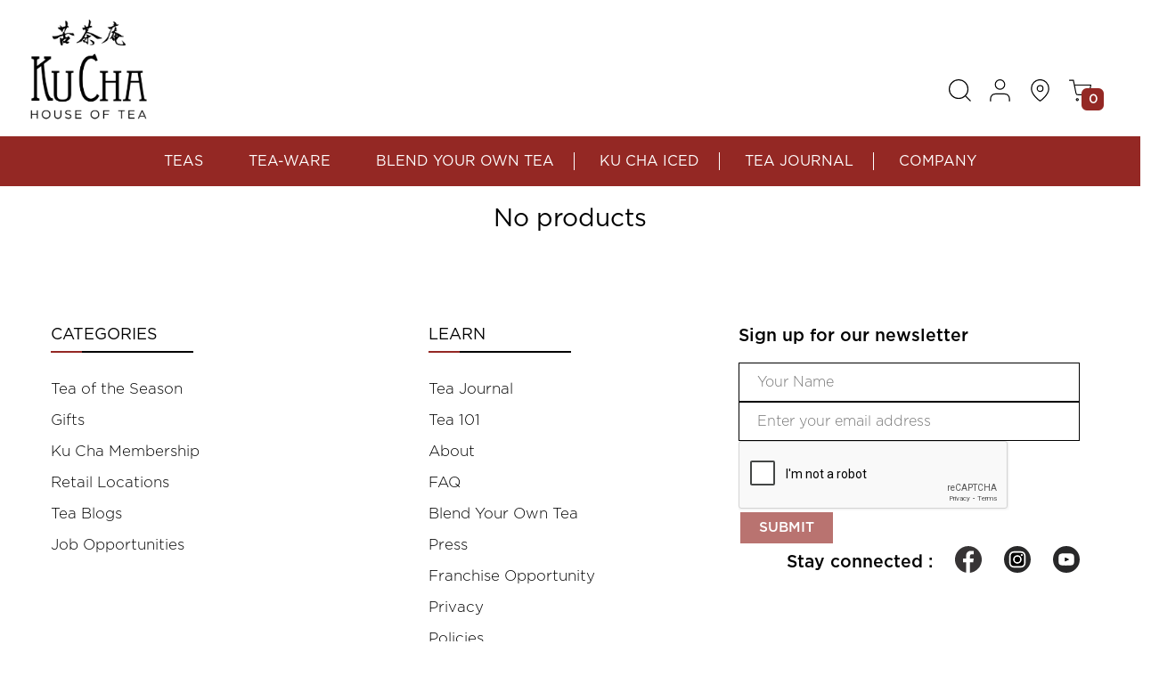

--- FILE ---
content_type: text/html; charset=UTF-8
request_url: https://www.kuchatea.com/productlist/search/Organic%20Tired%20Bone%20Tea
body_size: 7107
content:
<!DOCTYPE html PUBLIC "-//W3C//DTD XHTML 1.0 Strict//EN" "http://www.w3.org/TR/xhtml1/DTD/xhtml1-strict.dtd"><html xmlns="http://www.w3.org/1999/xhtml" xmlns:fb="http://ogp.me/ns/fb#" xmlns:og="http://ogp.me/ns#">
<head>
		<title>Ku Cha House of Tea - Colorado's Largest Tea Selection 250+</title>
	<meta http-equiv="Content-Type" content="text/html; charset=utf-8" />
	<meta name="viewport" content="width=device-width, initial-scale=1" /> 
	<meta name="keyword" content="" />
	<meta name="description" content="u Cha house of Tea is the largest specialty tea retail shop in the Colorado. We sell loose leaf teas, tea-ware, and provide freshly brewed tea drinks." />
	<meta property="og:title" content="Ku Cha House of Tea - Colorado's Largest Tea Selection 250+" />
	<meta property="og:site_name" content="Ku Cha House of Tea"/>
	<meta property="og:url" content="www.KuChaTea.com" />
	<meta property="og:description" content="u Cha house of Tea is the largest specialty tea retail shop in the Colorado. We sell loose leaf teas, tea-ware, and provide freshly brewed tea drinks." />
	<meta property="og:image" content="favicon.ico" />
	<!--<meta property="fb:app_id" content="" />-->
	<meta property="og:type" content="Site" />
	<meta property="og:locale" content="en_US" />  
	<link rel="shortcut icon" href="/images/favicon.ico" />
		<!-- bootstrap v4 alpha 6 -->
  <!--stylesheets / link tags loaded here-->
  <link href="https://cdn.jsdelivr.net/npm/bootstrap@5.3.3/dist/css/bootstrap.min.css" rel="stylesheet">
  <!-- 
  <link rel="stylesheet" href="//maxcdn.bootstrapcdn.com/bootstrap/4.0.0-alpha.6/css/bootstrap.min.css" /> 
  <link rel="stylesheet" href="https://stackpath.bootstrapcdn.com/bootstrap/4.5.2/css/bootstrap.min.css"/>
  <script src="//ajax.googleapis.com/ajax/libs/jquery/2.2.4/jquery.min.js"></script>
  <script src="//cdnjs.cloudflare.com/ajax/libs/tether/1.2.0/js/tether.min.js"></script>
  <script src="//maxcdn.bootstrapcdn.com/bootstrap/4.0.0-alpha.6/js/bootstrap.min.js"></script>
  <link rel="stylesheet" href="https://www.kuchatea.com/styles/bootstrap_4.0.0-alpha.6.min.css" />
  <script src="https://www.kuchatea.com/scripts/jquery_2.2.4.min.js" type="text/javascript" language="JavaScript"></script>
  -->
  <script src="https://code.jquery.com/jquery-3.7.1.min.js"></script>
  <script src="https://www.kuchatea.com/scripts/tether_1.2.0.min.js" type="text/javascript" language="JavaScript"></script>
  <!-- 
  <script src="https://www.kuchatea.com/scripts/bootstrap_4.0.0-alpha.6.min.js" type="text/javascript" language="JavaScript"></script>
  <script src="https://stackpath.bootstrapcdn.com/bootstrap/4.5.2/js/bootstrap.min.js"></script>
   -->
  <style>
    /* Optional: wider dropdown */
    .dropdown-mega {
      position: absolute;
      left: 0;
      right: 0;
      top: 100%;
      padding: 2rem;
      background: #fff;
      border-top: 1px solid #dee2e6;
      display: none;
      background-color: beige; /*#942824;*/
      z-index: 99;
    }

    .dropdown:hover .dropdown-mega {
      display: block;
    }

    .dropdown:hover .dropdown-menu {
      display: block;
    }
    
    .mega-menu li {
        list-style: none;
        padding: 2px !important;
        background-color: beige !important;
    }
    .mega-menu li a, a:hover {
        color: #000 !important;
        text-transform: none !important;
    }
        
    .mega-menu li a:hover {
        text-decoration: underline;
    }
    
    .dropdown-mega h6 {
        color: #000;
        font-size: 20px;
        text-decoration: underline;
    }
    
    @media (max-width: 991.98px) {
      .dropdown-mega {
        position: static;
        padding: 1rem;
        display: block;
        border-top: none;
      }
    }
  </style>
  <!-- bootstrap end -->
  
	<script src="https://www.kuchatea.com/scripts/jquery.blockUI.js" type="text/javascript" language="JavaScript"></script>
	<!-- <script src="https://www.kuchatea.com/scripts/jquery-ui-1.12.1.min.js" type="text/javascript" language="JavaScript"></script>  -->
	<script src="https://code.jquery.com/ui/1.14.1/jquery-ui.min.js" type="text/javascript" language="JavaScript"></script>
  	<script src="https://www.kuchatea.com/scripts/jKC_CMS.js" type="text/javascript" language="JavaScript"></script>
	<script src="https://www.kuchatea.com/scripts/jKCPlugin.js" type="text/javascript" language="JavaScript"></script>
	<script src="https://www.kuchatea.com/scripts/kcFormValidator.js" type="text/javascript" language="JavaScript"></script>
	<script src="https://www.kuchatea.com/scripts/Client.js" type="text/javascript" language="JavaScript"></script>
	<script src="https://www.kuchatea.com/scripts/ShoppingCart.js" type="text/javascript" language="JavaScript"></script>
	<script src="https://www.kuchatea.com/scripts/Error.js" type="text/javascript" language="JavaScript"></script>
  
  	<script src="https://www.kuchatea.com/scripts/iconwc.js"></script>
  	<script src="https://www.kuchatea.com/scripts/DistanceCalculator.js"></script>
	
		
			
	<script src="https://www.kuchatea.com/scripts/facebook.js" type="text/javascript" language="JavaScript"></script>
	<script src="https://www.kuchatea.com/scripts/owl.carousel.min.js" type="text/javascript" language="JavaScript"></script>
  	<link href="//maxcdn.bootstrapcdn.com/font-awesome/4.7.0/css/font-awesome.min.css" rel="stylesheet" />
	<!--<link rel="stylesheet" href="https://cdnjs.cloudflare.com/ajax/libs/font-awesome/4.7.0/css/font-awesome.min.css">-->
	<!--<link href="https://fonts.googleapis.com/css?family=Slabo+27px" rel="stylesheet">-->
	<!--font-family: 'Slabo 27px', serif;-->
  	<link href="https://fonts.googleapis.com/css?family=Italianno|Satisfy" rel="stylesheet">
  	<link href="https://fonts.googleapis.com/css?family=Roboto" rel="stylesheet">
  	<link rel="stylesheet" href="https://www.kuchatea.com/styles/kucha-custom.css?v=12" />	
  	<link rel="stylesheet" href="https://www.kuchatea.com/styles/kucha.css?v=12" />
  	<link rel="stylesheet" href="https://www.kuchatea.com/styles/social.css" />
  	<link rel="stylesheet" href="https://www.kuchatea.com/styles/widgets.css" />
	<link rel="stylesheet" href="https://www.kuchatea.com/styles/owl.carousel.min.css" />
  	<link rel="stylesheet" href="https://www.kuchatea.com/styles/owl.theme.default.min.css" />
	<link rel="stylesheet" href="https://www.kuchatea.com/styles/jquery-ui-1.12.1.css" media="screen" type="text/css" />

	<!-- knockout -->
	<link href="https://www.kuchatea.com/styles/ko.css" rel="stylesheet" type="text/css">
	<script src="https://www.kuchatea.com/scripts/knockout-3.4.1.js" type="text/javascript"></script>
	<script src="https://www.kuchatea.com/scripts/ko.datasource.js" type="text/javascript"></script>
	<script src="https://www.kuchatea.com/scripts/ko.extended.js" type="text/javascript"></script>
	<script src="https://www.kuchatea.com/scripts/ko.mapping.js" type="text/javascript" language="JavaScript"></script>
	
	<!-- compaignmonitor scripts -->
	<script type="text/javascript" src="https://js.createsend1.com/javascript/copypastesubscribeformlogic.js"></script>

    <!-- Start VWO Async SmartCode -->
    <link rel="preconnect" href="https://dev.visualwebsiteoptimizer.com" />
	<script type="text/javascript" src="https://www.kuchatea.com/scripts/abcode.js" id='vwoCode'></script>
    <!-- End VWO Async SmartCode -->

	<!-- re-targeting -->
	<script type="text/javascript" src="//nexus.ensighten.com/choozle/8747/Bootstrap.js"></script>
	<!-- end of re-targeting -->	
	
	<script>
	var entrerKeyTriggerAction = '';//by default enter key does nothing
	function SetEnterToSearch() {
		entrerKeyTriggerAction = 'SearchProduct';
	}

	function SearchProduct() {
		var controller = '/productlist/';
		var searchTerm = $.trim($('#searchTerm').val());
		if (searchTerm != '') {
			controller = controller + 'search/' + encodeURIComponent(searchTerm);
			window.location.href=controller;
		}
	}
	
	$(document).keypress(function(e) {
		  if(e.which == 13 && entrerKeyTriggerAction != '') {
		    // enter pressed
		    event.preventDefault();
	    	try {
		    	var fn = window[entrerKeyTriggerAction];
		    	if (typeof fn == "function")
	    			fn();
	    	} catch(e){
		    	;
	    	}
		  }
		});
	
	
	$(document).ready(function() {
		$('.intOnly').keyup(function () {
		    if (this.value != this.value.replace(/[^0-9]/g, '')) {
		       this.value = this.value.replace(/[^0-9]/g, '');
		    }
		});
		$('.numbersOnly').keyup(function () {
		    if (this.value != this.value.replace(/[^0-9\.]/g, '')) {
		       this.value = this.value.replace(/[^0-9\.]/g, '');
		    }
		});
		if($(window).width() <= 767){
			$(document).on("click",".collapse.show li.dropdown", function(){	
			 	if($(this).hasClass('show')){
					$(this).removeClass('show');
			 	} else {
			 		$(this).addClass('show').siblings().removeClass("show");	;
			 	}
			});				
		 } else {
			$('.dropdown').hover(function() {
			  $(this).addClass('show');
			  $(this).find('.dropdown-menu').addClass('open');
			}, function() {
			  $(this).removeClass('show');
			  $(this).find('.dropdown-menu').removeClass('open');
			});
		}	
		$('.searchicon').on("click", function() {			
			  if($(this).next().hasClass('show')){
			  	$(this).next().removeClass('show');	
			  } else {
			  	$(this).next().addClass('show');	
			  }
		});
		$('.f-title').on("click", function() {			
			  if($(this).next().hasClass('show')){
			  	$(this).next().removeClass('show');	
			  } else {
			  	$(this).next().addClass('show');	
			  }
		});
	});

	function OpenNavBar() {
		$('#navbarCollapse').collapse('show');
		$('#searchTerm').focus();
		topFunction();
	}
	
	function topFunction() {
	    document.body.scrollTop = 0; // For Chrome, Safari and Opera 
	    document.documentElement.scrollTop = 0; // For IE and Firefox
	}
	
	</script>
	<!-- build product ld structure if it is a product page -->
		<meta name="google-site-verification" content="zqwtMhfelBsMyBW9syWCldkIila1Azz-Dl3Dw1ryKEU" />

<style>
  /* Hide page by default */
  html { display : none; }
</style>

<script>
  if (self == top) {
    // Everything checks out, show the page.
    document.documentElement.style.display = 'block';
  } else {
    // Break out of the frame.
    top.location = self.location;
  }
</script>
</head>
<body >
	<!--navigation -->  
<div class="container-fluid">	
	<nav class="navbar navbar-expand-lg navbar-light bg-white">
		<button class="navbar-toggler navbar-toggler-right" type="button" data-bs-toggle="collapse" data-bs-target="#navbarCollapse" aria-controls="navbarCollapse"
            aria-expanded="false" aria-label="Toggle navigation">
			<span class="navbar-toggler-icon"></span>
		</button>
		<div class="navbar-header center-layout">
		  <a href="https://www.kuchatea.com/"><img src="https://www.kuchatea.com/images/logo-kucha.png" alt="Ku Cha House of Tea"></a>
		  <!--<img src="images/websign.jpg" alt="Ku Cha House of Tea">-->
		  <!--<a class="navbar-brand my-auto" href="#">Ku Cha House of Tea</a>-->
		  	<form class="form-inline ms-auto">
		  		<a class="btn searchicon" href="javascript:;"><svg-icon class="glyph-icon"><src href="https://www.kuchatea.com/images/svg/Search.svg" ></src></svg-icon></a>
				<div class="input-group minisearch" style="display: none;">
					<input type="text" class="form-control w-100" id="searchTerm" placeholder="Search Product" onfocus="SetEnterToSearch();">
					<span class="input-group-btn">
						<button class="btn btn-secondary" type="button" onclick="SearchProduct();"><i class="fa fa-search"></i></button>
					  </span>
				</div>
				<a class="btn" href="/account/login">
					<svg-icon class="glyph-icon"><src href="https://www.kuchatea.com/images/svg/User.svg" ></src></svg-icon>
				</a>
				<a class="btn" href="/store/list"><svg-icon class="glyph-icon"><src href="https://www.kuchatea.com/images/svg/Map.svg" ></src></svg-icon></a>
		    	
				<a class="btn" href="
					/shoppingcart					">
					<svg-icon class="glyph-icon"><src href="https://www.kuchatea.com/images/svg/cart.svg" ></src></svg-icon>	
					<span id="ShoppingCartItemCount" class="badge badge-pill badge-success">0</span>
				</a>				
			</form>
		</div>
		<!--<a class="navbar-brand my-auto" href="#">Brand</a>-->
		<div class="collapse navbar-collapse" id="navbarCollapse">
			<!--
			<ul class="navbar-nav ml-auto small">
				<li class="nav-item active">
					<a class="nav-link" href="#">Special Offers</a>
				</li>
				<li class="nav-item">
					<a class="nav-link" href="#">Sign Up</a>
				</li>
			</ul>
			-->
		
			<ul class="kc-main-menu nav navbar-nav center">
				
								<li class="dropdown position-static">
				  <a href="javascript:;" class="nav-link dropdown-toggle" id="megaMenu">Teas</a> <!--<span class="caret"></span>-->
				  <div class="dropdown-mega container shadow">
				  	<div class="row">
				  						  		<div class="col-lg-2">
				  			<h6 class="text-uppercase">Tea Types</h6>
            				  <ul class="mega-menu" role="menu">
            					<li><a href='/productlist/getproducts/Green-Tea'>Green Tea</a></li><li><a href='/productlist/getproducts/White-Tea'>White Tea</a></li><li><a href='/productlist/getproducts/Oolong-Tea'>Oolong Tea</a></li><li><a href='/productlist/getproducts/Black-Tea'>Black Tea</a></li><li><a href='/productlist/getproducts/Puerh-and-Dark-Tea'>Puerh and Dark Tea</a></li><li><a href='/productlist/getproducts/Chai-Tea'>Chai Tea</a></li><li><a href='/productlist/getproducts/Fruit-Tea'>Fruit Tea</a></li><li><a href='/productlist/getproducts/Herbal-Tea'>Herbal Tea</a></li><li><a href='/productlist/getproducts/Rooibos-Tea'>Rooibos Tea</a></li><li><a href='/productlist/getproducts/Decaf-Tea'>Decaf Tea</a></li><li><a href='/productlist/getproducts/Yerba-Mate'>Yerba Mate</a></li><li><a href='/productlist/getproducts/Blooming-Art-Tea'>Blooming Art Tea</a></li><li><a href='/productlist/getproducts/Iced-Tea'>Iced Tea</a></li><li><a href='/productlist/getproducts/Tea-Clubs'>Tea Clubs</a></li><li><a href='/productlist/getproducts/Teas'>VIEW ALL</a></li>            				  </ul>
				  		</div>
				  						  		<div class="col-lg-2">
				  			<h6 class="text-uppercase">What is HOT</h6>
            				  <ul class="mega-menu" role="menu">
            					<li><a href='/productlist/getproducts/New-Arrivals'>New Arrivals</a></li><li><a href='/productlist/getproducts/In-the-Season'>In the Season</a></li><li><a href='/productlist/getproducts/In-the-Tea-Bags'>In the Tea Bags</a></li><li><a href='/productlist/getproducts/Best-Sellers'>Best Sellers</a></li><li><a href='/productlist/getproducts/Wellness-Teas'>Wellness Teas</a></li><li><a href='/productlist/getproducts/Tea-Pet'>Tea Pet</a></li><li><a href='/productlist/getproducts/What-is-HOT'>VIEW ALL</a></li>            				  </ul>
				  		</div>
				  						  		<div class="col-lg-2">
				  			<h6 class="text-uppercase">Health Benefits</h6>
            				  <ul class="mega-menu" role="menu">
            					<li><a href='/productlist/getproducts/Stress'>Stress</a></li><li><a href='/productlist/getproducts/Anti-Inflammatory'>Anti Inflammatory</a></li><li><a href='/productlist/getproducts/Coffee-Alternatives'>Coffee Alternatives</a></li><li><a href='/productlist/getproducts/Focused-Mind'>Focused Mind</a></li><li><a href='/productlist/getproducts/Gut-Health'>Gut Health</a></li><li><a href='/productlist/getproducts/Immunity'>Immunity</a></li><li><a href='/productlist/getproducts/Kidney-&-Liver'>Kidney & Liver</a></li><li><a href='/productlist/getproducts/Skin'>Skin</a></li><li><a href='/productlist/getproducts/Sleep'>Sleep</a></li><li><a href='/productlist/getproducts/Health-Benefits'>VIEW ALL</a></li>            				  </ul>
				  		</div>
				  						  		<div class="col-lg-2">
				  			<h6 class="text-uppercase">Flavors</h6>
            				  <ul class="mega-menu" role="menu">
            					<li><a href='/productlist/getproducts/Chocolate'>Chocolate</a></li><li><a href='/productlist/getproducts/Fruity'>Fruity</a></li><li><a href='/productlist/getproducts/Jasmine'>Jasmine</a></li><li><a href='/productlist/getproducts/Smoky'>Smoky</a></li><li><a href='/productlist/getproducts/Spicy'>Spicy</a></li><li><a href='/productlist/getproducts/Vanilla'>Vanilla</a></li><li><a href='/productlist/getproducts/By-Flavors'>VIEW ALL</a></li>            				  </ul>
				  		</div>
				  						  		<div class="col-lg-2">
				  			<h6 class="text-uppercase">Tea Gifts</h6>
            				  <ul class="mega-menu" role="menu">
            					<li><a href='/productlist/getproducts/Tea-Variety-Boxes'>Tea Variety Boxes</a></li><li><a href='/productlist/getproducts/Membership-&-Gift-Cards'>Membership & Gift Cards</a></li><li><a href='/productlist/getproducts/Colorful-Colorado'>Colorful Colorado</a></li><li><a href='/productlist/getproducts/Taste-of-the-Rockies'>Taste of the Rockies</a></li><li><a href='/productlist/getproducts/Chinese-GongFu-Tea'>Chinese GongFu Tea</a></li><li><a href='/productlist/getproducts/Matcha-Gift'>Matcha Gift</a></li><li><a href='/productlist/getproducts/Puerh-Lover-Gift'>Puerh Lover Gift</a></li><li><a href='/productlist/getproducts/Tea-Spa-Gift'>Tea Spa Gift</a></li><li><a href='/productlist/staffpick'>Staff Picks</a></li><li><a href='/productlist/getproducts/Tea-Gifts'>VIEW ALL</a></li>            				  </ul>
				  		</div>
				  						  	</div>
				  </div>
				</li>				<li class="dropdown position-static">
				  <a href="javascript:;" class="nav-link dropdown-toggle" id="megaMenu">Tea-ware</a> <!--<span class="caret"></span>-->
				  <div class="dropdown-mega container shadow">
				  	<div class="row">
				  						  		<div class="col-lg-4">
				  			<h6 class="text-uppercase">Functional</h6>
            				  <ul class="mega-menu" role="menu">
            					<li><a href='/productlist/getproducts/Accessories'>Accessories</a></li><li><a href='/productlist/getproducts/Pots-&-Sets'>Pots & Sets</a></li><li><a href='/productlist/getproducts/Mugs-&-Cups'>Mugs & Cups</a></li><li><a href='/productlist/getproducts/Ice-Tea-Pot'>Ice Tea Pot</a></li><li><a href='/productlist/getproducts/Functional'>VIEW ALL</a></li>            				  </ul>
				  		</div>
				  						  		<div class="col-lg-4">
				  			<h6 class="text-uppercase">Materials</h6>
            				  <ul class="mega-menu" role="menu">
            					<li><a href='/productlist/getproducts/Ceramics-&-Porcelain'>Ceramics & Porcelain</a></li><li><a href='/productlist/getproducts/Cast-Iron'>Cast Iron</a></li><li><a href='/productlist/getproducts/Glassware'>Glassware</a></li><li><a href='/productlist/getproducts/Material'>VIEW ALL</a></li>            				  </ul>
				  		</div>
				  						  		<div class="col-lg-4">
				  			<h6 class="text-uppercase">Cultures</h6>
            				  <ul class="mega-menu" role="menu">
            					<li><a href='/productlist/getproducts/Japanese-Tea-Ceremony'>Japanese Tea Ceremony</a></li><li><a href='/productlist/getproducts/Traditional-Chinese-Tea-ware'>Traditional Chinese Tea ware</a></li><li><a href='/productlist/getproducts/Mate-Gourd'>Mate Gourd</a></li><li><a href='/productlist/getproducts/Cultural'>VIEW ALL</a></li>            				  </ul>
				  		</div>
				  						  	</div>
				  </div>
				</li>
				<!--  single menu -->
								
				<li class="nav-item">
					<a class="nav-link" href="/product/blend-your-own-tea">Blend Your Own Tea</a>
				</li>
				<!-- 				
				<li class="nav-item">
					<a class="nav-link" href="/productlist/getproducts/Tea-Clubs">Tea Club</a>
				</li>
				 -->
				<li class="nav-item">
					<a class="nav-link" href="/productlist/getproducts/Ready-To-Drink">Ku Cha Iced</a>
				</li>
				<!-- 
				<li class="dropdown">
					<a class="nav-link dropdown-toggle" href="javascript:;" data-toggle="dropdown">What's Hot</a>
					<ul class="dropdown-menu" role="menu">
						<li>
							<a class="nav-link" href="/productlist/bestseller">Best Sellers</a>
						</li>
						<li>
							<a class="nav-link" href="/productlist/getproducts/Tea-Of-the-Season">Tea of the Season</a>
						</li>
						<li>							
							<a class="nav-link" href="/productlist/getproducts/Ready-To-Drink">Ready To Drink</a>
						</li> 
					</ul>
				</li>
				 -->
				 
				<li class="dropdown">
					<a class="nav-link dropdown-toggle" href="javascript:;" data-bs-toggle="dropdown">Tea Journal</a>
					<ul class="dropdown-menu" role="menu">
						<li>
							<a class="nav-link" href="https://www.kuchatea.com/blog">Tea Blog</a>
						</li>
						<li>
							<a class="nav-link" href="/worldpress/list-recipes?category=recipe&tag=&limit=">Tea Recipes</a>
						</li>
						<li>
							<a class="nav-link" href="/web/tea101">Tea 101</a>
						</li>
						<li>							
							<a class="nav-link" href="/web/faq">FAQ</a>
						</li> 
					</ul>
				</li>
				
				<!-- 
				<li class="dropdown">
					<a class="nav-link dropdown-toggle" href="/store/" data-toggle="dropdown">Locations</a>
										<ul class="dropdown-menu" role="menu">
										</ul>
									</li>
				 -->
				 
				<li class="dropdown">
					<a class="nav-link dropdown-toggle" href="javascript:;" data-bs-toggle="dropdown">Company</a>
					<ul class="dropdown-menu" role="menu">
						<li>
							<a class="nav-link" href="/store/">Store Locations</a>
						</li>
						<li>
							<a class="nav-link" href="/job">Job Opportunities</a>
						</li>
						<li>
							<a class="nav-link" href="/web/about">About</a>
						</li>
						<li>
							<a class="nav-link" href="/web/contact">Contact</a>
						</li>
					</ul>
				</li>
				
			</ul>
		</div>		
	</nav>	
</div>
<!-- navigation end -->
<!--  web content -->
	<div class="container-fluid web-content">
			<div class="no-products DivTitle1">
		No products	</div>
<script>
$(document).on("click", "#productFilter", function(){
	if($(this).next().hasClass('show')){
		$(this).next().removeClass('show');
	} else {
		$(this).next().addClass('show');
	}
});

//fbq('track', 'ProductIndex');
</script>
<!-- update to GA4 6.2023 -->
<!-- add google ecommerce 4 -->
	</div>
<!-- web content -->
	<!-- bottom menus -->
<div class="section" id="divBottomMenu">
	<div class="container-fluid max-width-content">
		<!-- small screen -->
		<div class="bottom-menu-list">
						<div class="dropdown">
			  <button class="btn btn-secondary dropdown-toggle" type="button" id="dropdownMenu1" data-toggle="dropdown" aria-haspopup="true" aria-expanded="false">
				Tea			  </button>
			  <div class="dropdown-menu" aria-labelledby="dropdownMenu1">
			  <a href="/productlist/getproducts/Green-Tea" class="dropdown-item" role="button">Green Tea</a><a href="/productlist/getproducts/White-Tea" class="dropdown-item" role="button">White Tea</a><a href="/productlist/getproducts/Oolong-Tea" class="dropdown-item" role="button">Oolong Tea</a><a href="/productlist/getproducts/Black-Tea" class="dropdown-item" role="button">Black Tea</a><a href="/productlist/getproducts/Puerh-and-Dark-Tea" class="dropdown-item" role="button">Puerh and Dark Tea</a><a href="/productlist/getproducts/Chai-Tea" class="dropdown-item" role="button">Chai Tea</a><a href="/productlist/getproducts/Fruit-Tea" class="dropdown-item" role="button">Fruit Tea</a><a href="/productlist/getproducts/Herbal-Tea" class="dropdown-item" role="button">Herbal Tea</a><a href="/productlist/getproducts/Rooibos-Tea" class="dropdown-item" role="button">Rooibos Tea</a><a href="/productlist/getproducts/Decaf-Tea" class="dropdown-item" role="button">Decaf Tea</a><a href="/productlist/getproducts/Yerba-Mate" class="dropdown-item" role="button">Yerba Mate</a><a href="/productlist/getproducts/Blooming-Art-Tea" class="dropdown-item" role="button">Blooming Art Tea</a><a href="/productlist/getproducts/Iced-Tea" class="dropdown-item" role="button">Iced Tea</a><a href="/productlist/getproducts/Tea-Clubs" class="dropdown-item" role="button">Tea Clubs</a><a href="/productlist/getproducts/Tea-Clubs" class="dropdown-item" role="button">Blend Your Own</a><li><a href='/product/blend-your-own-tea'>Blend Your Own</a></li>				
			  </div>
			</div>
						<div class="dropdown">
			  <button class="btn btn-secondary dropdown-toggle" type="button" id="dropdownMenu1" data-toggle="dropdown" aria-haspopup="true" aria-expanded="false">
				Tea ware			  </button>
			  <div class="dropdown-menu" aria-labelledby="dropdownMenu1">
			  <a href="/productlist/getproducts/Functional" class="dropdown-item" role="button">Functional</a><a href="/productlist/getproducts/Material" class="dropdown-item" role="button">Material</a><a href="/productlist/getproducts/Cultural" class="dropdown-item" role="button">Cultural</a>				
			  </div>
			</div>
						<div class="dropdown">
			  <button class="btn btn-secondary dropdown-toggle" type="button" id="dropdownMenu1" data-toggle="dropdown" aria-haspopup="true" aria-expanded="false">
				Gifts			  </button>
			  <div class="dropdown-menu" aria-labelledby="dropdownMenu1">
			  <a href="/productlist/getproducts/Tea-Variety-Boxes" class="dropdown-item" role="button">Tea Variety Boxes</a><a href="/productlist/getproducts/Membership-&-Gift-Cards" class="dropdown-item" role="button">Membership & Gift Cards</a><a href="/productlist/getproducts/Colorful-Colorado" class="dropdown-item" role="button">Colorful Colorado</a><a href="/productlist/getproducts/Taste-of-the-Rockies" class="dropdown-item" role="button">Taste of the Rockies</a><a href="/productlist/getproducts/Chinese-GongFu-Tea" class="dropdown-item" role="button">Chinese GongFu Tea</a><a href="/productlist/getproducts/Matcha-Gift" class="dropdown-item" role="button">Matcha Gift</a><a href="/productlist/getproducts/Puerh-Lover-Gift" class="dropdown-item" role="button">Puerh Lover Gift</a><a href="/productlist/getproducts/Tea-Spa-Gift" class="dropdown-item" role="button">Tea Spa Gift</a>				
			  </div>
			</div>
			
			<div class="dropdown">
			  <button class="btn btn-secondary dropdown-toggle" type="button" id="dropdownMenu4" data-toggle="dropdown" aria-haspopup="true" aria-expanded="false">
				Ku Cha House of Tea
			  </button>
			  <div class="dropdown-menu" aria-labelledby="dropdownMenu4">
			  	<a href="/web/membership" class="dropdown-item" role="button">Membership</a>
				<a href="/web/newsletter" class="dropdown-item" role="button">Newsletter</a>
			  	<a href="/web/about" class="dropdown-item" role="button">Our Story</a>
				<a href="/web/policies" class="dropdown-item" role="button">Policies</a>
				<a href="/web/privacy" class="dropdown-item" role="button">Privacy</a>
				<!-- <a href="/web/wholesale" class="dropdown-item" role="button">Wholesale</a>-->
				<!-- <a class="dropdown-item" role="button">Investor Relationship</a>-->
			  </div>
			</div>		
		</div>
		<div class="bottom-menu-card">
			<div class="row">
				<div class="col-lg-4 col-md-6 col-sm-12 col-12">
					<div class="card f-section">
						<div class="card-body">
							<div class="card-text">
								<div class="f-title">CATEGORIES <i class="fa fa-caret-down" aria-hidden="true"></i></div>
																<ul class="nav flex-column small bottom-menu">									
									<!-- <li class="nav-item"><a  class="nav-link" href="/productlist/getproducts/Teas">Teas</a></li> -->
									<!-- <li class="nav-item"><a  class="nav-link" href="/productlist/bestseller">Best Sellers</a></li> -->
									<li class="nav-item"><a  class="nav-link" href="/productlist/getproducts/Seasonal">Tea of the Season</a></li>
									<li class="nav-item"><a  class="nav-link" href="/productlist/getproducts/Tea-Gifts">Gifts</a></li>
									<li class="nav-item"><a  class="nav-link" href="/web/membership">Ku Cha Membership</a></li>
									<li class="nav-item"><a  class="nav-link" href="https://www.kuchatea.com/store/list">Retail Locations</a></li>
									<li class="nav-item"><a  class="nav-link" href="https://www.kuchatea.com/blog">Tea Blogs</a></li>
									<li class="nav-item"><a  class="nav-link" href="/job">Job Opportunities</a></li>
									<!-- <li class="nav-item"><a  class="nav-link" href="/wholesale/">Wholesale</a></li>-->
								</ul>
							</div>
						</div>
					</div>
				</div>
				<div class="col-lg-3 col-md-6 col-sm-12 col-12">
					<div class="card f-section">
						<div class="card-body">
							<div class="card-text">
								<div class="f-title">Learn <i class="fa fa-caret-down" aria-hidden="true"></i></div>
								<ul class="nav flex-column small bottom-menu">
									<li class="nav-item"><a  class="nav-link" href="/productlist/getproducts/Tea-Journal">Tea Journal</a></li>
									<li class="nav-item"><a  class="nav-link" href="/web/tea101">Tea 101</a></li>								
									<li class="nav-item"><a  class="nav-link" href="/web/about">About</a></li>
									<li class="nav-item"><a  class="nav-link" href="/web/faq">FAQ</a></li>
									<li class="nav-item"><a  class="nav-link" href="/product/blend-your-own-tea">Blend Your Own Tea</a></li>
									<li class="nav-item"><a  class="nav-link" href="/web/press">Press</a></li>
									<li class="nav-item"><a  class="nav-link" href="/web/franchise">Franchise Opportunity</a></li>
									<li class="nav-item"><a  class="nav-link" href="/web/privacy">Privacy</a></li>
									<li class="nav-item"><a  class="nav-link" href="/web/policies">Policies</a></li>
								</ul>
							</div>
						</div>
					</div>
				</div>

				<div class="col-lg-5 col-md-12 col-sm-12 col-12">
					<div class="card f-section newsletter">
						<div class="card-body">
							<div class="card-text">
																				                                    	<!--  google reCaptcha -->
                                    	<script src="https://www.google.com/recaptcha/api.js?onload=onloadCallback&render=explicit" async defer></script>
                                    	<!--  end google -->
                                    	<script src="/scripts/kcRecaptcha.js" type="text/javascript" language="JavaScript"></script>
                                    	
										<div class="f-last-title">Sign up for our newsletter</div>
										<form action="https://www.createsend.com/t/subscribeerror?description=" method="post" data-id="30FEA77E7D0A9B8D7616376B9006323179E916F910DAA181D19667D0B0BCFDA063EEE1E0F9FC53A5DF09C0B2E21CD25567BD87B66CB6883332DD31F019AAF8E9" name="frmSignUp">
											<input type="hidden" name="isRecaptcha" id="isRecaptcha">
											<input id="LocationId" maxlength="200" type="hidden" name="LocationId" value="online"> <!-- location Id -->
											<input id="IsActiveMember" name="IsActiveMember" value="0" type="hidden"> <!-- IsActiveMember -->
											<input id="PaidDate" name="PaidDate" value="" type="hidden"> <!-- PaidDate -->
											<div class="form-group">												
												<input id="SubscriberName" name="SubscriberName" type="text" placeholder="Your Name" />
											</div>
											<div class="form-group">												
												<input id="SubscriberEmail" placeholder="Enter your email address" name="SubscriberEmail" type="text" class="email" aria-describedby="emailHelp" placeholder="Enter email" />												
											</div>
											<div id = "reCaptcha"></div>
											<div id = "errorMsg"></div>
											<div class="form-group">
												<button class="btn btn-fixed bg-lgt-yellow" id="btnSubmit" type="button" disabled onclick="SaveSignUp(); return false;">Submit</button>
											</div>
											<div id="SignupResult"></div>
										</form>
										<script>
    										recaptchaSuccess = function () {
    											$("#btnSubmit").prop('disabled', false);
    											$("#isRecaptcha").val('Y');
    										};
    										
    										recaptchaFailed = function (errorMessage) {
    									  	  $("#errorMsg").html(errorMessage + " Please verify that you are not a robot. Thanks");
    										
    										};
										</script>
																				<div class="social-connected">
												<span class="stay-conn">Stay connected :</span>
												<span>
													<a href="https://www.facebook.com/kuchatea" class="facebook" rel="noreferer, ,noopener" target="_blank">
														<img src="https://www.kuchatea.com/images/svg/facebook.svg" />
													</a>
												</span>
												<span>
													<a href="https://www.instagram.com/kuchatea/" class="instagram" rel="noreferer, ,noopener" target="_blank">
														<img src="https://www.kuchatea.com/images/svg/instagram.svg" />														
													</a>
												</span>
												<span>
													<a href="https://www.youtube.com/kuchatea/" class="youtube" rel="noreferer, ,noopener" target="_blank">
														<img src="https://www.kuchatea.com/images/svg/youtube.svg" />																							
													</a>
												</span>
												<!-- 
												<span>
													<a href="#" class="fa social fa-google"></a>
												</span>
												-->
										</div>
							</div>
						</div>
					</div>
				</div>				
			</div>
		</div>
		<div class="bottom-copyright">
			<span>Copyright © 2021</span>
		</div>
	</div>
</div>
	<!-- bottom menus end -->	


	<!-- bottom fixed menu-->
<div class="container-fluid">
	<nav class="fixed-bottom bg-gold">
		<div class="row">
			<div class="col">
			  <a class="bottom-icon-link" href="/">
				<svg-icon class="glyph-icon-large"><src href="/icons/svg/si-glyph-house.svg" /></svg-icon>
				</a>
			</div>
			
			<div class="col ">
			  <a class="bottom-icon-link" href="javascript: OpenNavBar();">
				<svg-icon class="glyph-icon-large"><src href="/icons/svg/si-glyph-magnifier.svg" /></svg-icon>
				</a>
			</div>
			
			<div class="col ">
			  <a class="bottom-icon-link" href="/account/login">
				<svg-icon class="glyph-icon-large"><src href="/icons/svg/si-glyph-person-2.svg" /></svg-icon>
				</a>
			</div>
			
			<div class="col ">
			  <a class="bottom-icon-link" href="/shoppingcart">
				<svg-icon class="glyph-icon-large"><src href="/icons/svg/si-glyph-trolley-briefcase.svg" /></svg-icon>
				</a>
			</div>
		</div>
	</nav>	
</div>
	<!-- end bottom menu -->
		<script>
		function SaveSignUp() {
			if ($("#SubscriberName").val() != "" && $("#SubscriberEmail").val() != "") {
				var s_action = '/newsletterstoresignup/save';
				var targetDiv = '#SignupResult';
				var postData = {
						SubscriberName: $("#SubscriberName").val(),
						SubscriberEmail: $("#SubscriberEmail").val(),
						LocationId: $("#LocationId").val(),
						IsActiveMember: $("#IsActiveMember").val(),
						PaidDate: $("#PaidDate").val(),
						DateAdded: new Date().toLocaleString()
				};
				
				$.post( s_action, postData, function( data ) {
					var message = "";
					if (data != null && data.Successful != null) {
						if (data.Successful) {
							//remove the item from the table
							$(targetDiv).html("Sign up saved");
						} else {
							$(targetDiv).html("NOT SAVED. Please try again");
						}
					}
					//$('#errorMsg').html(JSON.stringify(data));
				}, "json")
				.fail(function (data, status) {
					if ($(targetDiv))
						$(targetDiv).html("Error occured: " . status);
				});

// 				var prm_s_frm = "frmSignUp";
// 				var prm_s_target_url = "";
// 				var prm_s_additionalParams = "";
// 				var prm_s_PreProcessor = "";
// 				var prm_s_PostProcessor = "SaveProcessed";
// 				var prm_s_error = "DisplayError";
// 				$.kcSubmit(prm_s_frm, prm_s_target_url, prm_s_additionalParams, prm_s_PreProcessor, prm_s_PostProcessor, prm_s_error, targetDiv);
			} else {
				$("#errorMsg").html("Please input both name and email");
			}
		}

// 		function SaveProcessed(data, targetDiv) {
// 			if (data != null) {
// 				if (data.status > 0) {
// 					$(targetDiv).html("Sign up saved");
// 					$('#FirstName').val('');
// 					$('#LastName').val('');
// 					$('#Email').val('');
// 				} else {
// 					$($targetDiv).html("NOT SAVED. Try again");
// 				}
// 			}
// 		}

		</script>	
  <script src="https://cdn.jsdelivr.net/npm/popper.js@1.16.1/dist/umd/popper.min.js"></script>
  <script src="https://cdn.jsdelivr.net/npm/bootstrap@5.3.3/dist/js/bootstrap.min.js"></script>
  
</body>
</html>

--- FILE ---
content_type: text/html
request_url: https://d1eoo1tco6rr5e.cloudfront.net/by45htg/0qsuqj0/iframe
body_size: 133
content:
<img height="1" width="1" style="border-style:none;" alt="" src="//insight.adsrvr.org/track/evnt/?adv=by45htg&ct=0:0qsuqj0&fmt=3"/>


--- FILE ---
content_type: text/html; charset=utf-8
request_url: https://www.google.com/recaptcha/api2/anchor?ar=1&k=6LfqckYUAAAAAMqkfqyvV-OOTuaqsjnm0_ugCAEa&co=aHR0cHM6Ly93d3cua3VjaGF0ZWEuY29tOjQ0Mw..&hl=en&v=PoyoqOPhxBO7pBk68S4YbpHZ&size=normal&anchor-ms=20000&execute-ms=30000&cb=8q4vsytcky1k
body_size: 49201
content:
<!DOCTYPE HTML><html dir="ltr" lang="en"><head><meta http-equiv="Content-Type" content="text/html; charset=UTF-8">
<meta http-equiv="X-UA-Compatible" content="IE=edge">
<title>reCAPTCHA</title>
<style type="text/css">
/* cyrillic-ext */
@font-face {
  font-family: 'Roboto';
  font-style: normal;
  font-weight: 400;
  font-stretch: 100%;
  src: url(//fonts.gstatic.com/s/roboto/v48/KFO7CnqEu92Fr1ME7kSn66aGLdTylUAMa3GUBHMdazTgWw.woff2) format('woff2');
  unicode-range: U+0460-052F, U+1C80-1C8A, U+20B4, U+2DE0-2DFF, U+A640-A69F, U+FE2E-FE2F;
}
/* cyrillic */
@font-face {
  font-family: 'Roboto';
  font-style: normal;
  font-weight: 400;
  font-stretch: 100%;
  src: url(//fonts.gstatic.com/s/roboto/v48/KFO7CnqEu92Fr1ME7kSn66aGLdTylUAMa3iUBHMdazTgWw.woff2) format('woff2');
  unicode-range: U+0301, U+0400-045F, U+0490-0491, U+04B0-04B1, U+2116;
}
/* greek-ext */
@font-face {
  font-family: 'Roboto';
  font-style: normal;
  font-weight: 400;
  font-stretch: 100%;
  src: url(//fonts.gstatic.com/s/roboto/v48/KFO7CnqEu92Fr1ME7kSn66aGLdTylUAMa3CUBHMdazTgWw.woff2) format('woff2');
  unicode-range: U+1F00-1FFF;
}
/* greek */
@font-face {
  font-family: 'Roboto';
  font-style: normal;
  font-weight: 400;
  font-stretch: 100%;
  src: url(//fonts.gstatic.com/s/roboto/v48/KFO7CnqEu92Fr1ME7kSn66aGLdTylUAMa3-UBHMdazTgWw.woff2) format('woff2');
  unicode-range: U+0370-0377, U+037A-037F, U+0384-038A, U+038C, U+038E-03A1, U+03A3-03FF;
}
/* math */
@font-face {
  font-family: 'Roboto';
  font-style: normal;
  font-weight: 400;
  font-stretch: 100%;
  src: url(//fonts.gstatic.com/s/roboto/v48/KFO7CnqEu92Fr1ME7kSn66aGLdTylUAMawCUBHMdazTgWw.woff2) format('woff2');
  unicode-range: U+0302-0303, U+0305, U+0307-0308, U+0310, U+0312, U+0315, U+031A, U+0326-0327, U+032C, U+032F-0330, U+0332-0333, U+0338, U+033A, U+0346, U+034D, U+0391-03A1, U+03A3-03A9, U+03B1-03C9, U+03D1, U+03D5-03D6, U+03F0-03F1, U+03F4-03F5, U+2016-2017, U+2034-2038, U+203C, U+2040, U+2043, U+2047, U+2050, U+2057, U+205F, U+2070-2071, U+2074-208E, U+2090-209C, U+20D0-20DC, U+20E1, U+20E5-20EF, U+2100-2112, U+2114-2115, U+2117-2121, U+2123-214F, U+2190, U+2192, U+2194-21AE, U+21B0-21E5, U+21F1-21F2, U+21F4-2211, U+2213-2214, U+2216-22FF, U+2308-230B, U+2310, U+2319, U+231C-2321, U+2336-237A, U+237C, U+2395, U+239B-23B7, U+23D0, U+23DC-23E1, U+2474-2475, U+25AF, U+25B3, U+25B7, U+25BD, U+25C1, U+25CA, U+25CC, U+25FB, U+266D-266F, U+27C0-27FF, U+2900-2AFF, U+2B0E-2B11, U+2B30-2B4C, U+2BFE, U+3030, U+FF5B, U+FF5D, U+1D400-1D7FF, U+1EE00-1EEFF;
}
/* symbols */
@font-face {
  font-family: 'Roboto';
  font-style: normal;
  font-weight: 400;
  font-stretch: 100%;
  src: url(//fonts.gstatic.com/s/roboto/v48/KFO7CnqEu92Fr1ME7kSn66aGLdTylUAMaxKUBHMdazTgWw.woff2) format('woff2');
  unicode-range: U+0001-000C, U+000E-001F, U+007F-009F, U+20DD-20E0, U+20E2-20E4, U+2150-218F, U+2190, U+2192, U+2194-2199, U+21AF, U+21E6-21F0, U+21F3, U+2218-2219, U+2299, U+22C4-22C6, U+2300-243F, U+2440-244A, U+2460-24FF, U+25A0-27BF, U+2800-28FF, U+2921-2922, U+2981, U+29BF, U+29EB, U+2B00-2BFF, U+4DC0-4DFF, U+FFF9-FFFB, U+10140-1018E, U+10190-1019C, U+101A0, U+101D0-101FD, U+102E0-102FB, U+10E60-10E7E, U+1D2C0-1D2D3, U+1D2E0-1D37F, U+1F000-1F0FF, U+1F100-1F1AD, U+1F1E6-1F1FF, U+1F30D-1F30F, U+1F315, U+1F31C, U+1F31E, U+1F320-1F32C, U+1F336, U+1F378, U+1F37D, U+1F382, U+1F393-1F39F, U+1F3A7-1F3A8, U+1F3AC-1F3AF, U+1F3C2, U+1F3C4-1F3C6, U+1F3CA-1F3CE, U+1F3D4-1F3E0, U+1F3ED, U+1F3F1-1F3F3, U+1F3F5-1F3F7, U+1F408, U+1F415, U+1F41F, U+1F426, U+1F43F, U+1F441-1F442, U+1F444, U+1F446-1F449, U+1F44C-1F44E, U+1F453, U+1F46A, U+1F47D, U+1F4A3, U+1F4B0, U+1F4B3, U+1F4B9, U+1F4BB, U+1F4BF, U+1F4C8-1F4CB, U+1F4D6, U+1F4DA, U+1F4DF, U+1F4E3-1F4E6, U+1F4EA-1F4ED, U+1F4F7, U+1F4F9-1F4FB, U+1F4FD-1F4FE, U+1F503, U+1F507-1F50B, U+1F50D, U+1F512-1F513, U+1F53E-1F54A, U+1F54F-1F5FA, U+1F610, U+1F650-1F67F, U+1F687, U+1F68D, U+1F691, U+1F694, U+1F698, U+1F6AD, U+1F6B2, U+1F6B9-1F6BA, U+1F6BC, U+1F6C6-1F6CF, U+1F6D3-1F6D7, U+1F6E0-1F6EA, U+1F6F0-1F6F3, U+1F6F7-1F6FC, U+1F700-1F7FF, U+1F800-1F80B, U+1F810-1F847, U+1F850-1F859, U+1F860-1F887, U+1F890-1F8AD, U+1F8B0-1F8BB, U+1F8C0-1F8C1, U+1F900-1F90B, U+1F93B, U+1F946, U+1F984, U+1F996, U+1F9E9, U+1FA00-1FA6F, U+1FA70-1FA7C, U+1FA80-1FA89, U+1FA8F-1FAC6, U+1FACE-1FADC, U+1FADF-1FAE9, U+1FAF0-1FAF8, U+1FB00-1FBFF;
}
/* vietnamese */
@font-face {
  font-family: 'Roboto';
  font-style: normal;
  font-weight: 400;
  font-stretch: 100%;
  src: url(//fonts.gstatic.com/s/roboto/v48/KFO7CnqEu92Fr1ME7kSn66aGLdTylUAMa3OUBHMdazTgWw.woff2) format('woff2');
  unicode-range: U+0102-0103, U+0110-0111, U+0128-0129, U+0168-0169, U+01A0-01A1, U+01AF-01B0, U+0300-0301, U+0303-0304, U+0308-0309, U+0323, U+0329, U+1EA0-1EF9, U+20AB;
}
/* latin-ext */
@font-face {
  font-family: 'Roboto';
  font-style: normal;
  font-weight: 400;
  font-stretch: 100%;
  src: url(//fonts.gstatic.com/s/roboto/v48/KFO7CnqEu92Fr1ME7kSn66aGLdTylUAMa3KUBHMdazTgWw.woff2) format('woff2');
  unicode-range: U+0100-02BA, U+02BD-02C5, U+02C7-02CC, U+02CE-02D7, U+02DD-02FF, U+0304, U+0308, U+0329, U+1D00-1DBF, U+1E00-1E9F, U+1EF2-1EFF, U+2020, U+20A0-20AB, U+20AD-20C0, U+2113, U+2C60-2C7F, U+A720-A7FF;
}
/* latin */
@font-face {
  font-family: 'Roboto';
  font-style: normal;
  font-weight: 400;
  font-stretch: 100%;
  src: url(//fonts.gstatic.com/s/roboto/v48/KFO7CnqEu92Fr1ME7kSn66aGLdTylUAMa3yUBHMdazQ.woff2) format('woff2');
  unicode-range: U+0000-00FF, U+0131, U+0152-0153, U+02BB-02BC, U+02C6, U+02DA, U+02DC, U+0304, U+0308, U+0329, U+2000-206F, U+20AC, U+2122, U+2191, U+2193, U+2212, U+2215, U+FEFF, U+FFFD;
}
/* cyrillic-ext */
@font-face {
  font-family: 'Roboto';
  font-style: normal;
  font-weight: 500;
  font-stretch: 100%;
  src: url(//fonts.gstatic.com/s/roboto/v48/KFO7CnqEu92Fr1ME7kSn66aGLdTylUAMa3GUBHMdazTgWw.woff2) format('woff2');
  unicode-range: U+0460-052F, U+1C80-1C8A, U+20B4, U+2DE0-2DFF, U+A640-A69F, U+FE2E-FE2F;
}
/* cyrillic */
@font-face {
  font-family: 'Roboto';
  font-style: normal;
  font-weight: 500;
  font-stretch: 100%;
  src: url(//fonts.gstatic.com/s/roboto/v48/KFO7CnqEu92Fr1ME7kSn66aGLdTylUAMa3iUBHMdazTgWw.woff2) format('woff2');
  unicode-range: U+0301, U+0400-045F, U+0490-0491, U+04B0-04B1, U+2116;
}
/* greek-ext */
@font-face {
  font-family: 'Roboto';
  font-style: normal;
  font-weight: 500;
  font-stretch: 100%;
  src: url(//fonts.gstatic.com/s/roboto/v48/KFO7CnqEu92Fr1ME7kSn66aGLdTylUAMa3CUBHMdazTgWw.woff2) format('woff2');
  unicode-range: U+1F00-1FFF;
}
/* greek */
@font-face {
  font-family: 'Roboto';
  font-style: normal;
  font-weight: 500;
  font-stretch: 100%;
  src: url(//fonts.gstatic.com/s/roboto/v48/KFO7CnqEu92Fr1ME7kSn66aGLdTylUAMa3-UBHMdazTgWw.woff2) format('woff2');
  unicode-range: U+0370-0377, U+037A-037F, U+0384-038A, U+038C, U+038E-03A1, U+03A3-03FF;
}
/* math */
@font-face {
  font-family: 'Roboto';
  font-style: normal;
  font-weight: 500;
  font-stretch: 100%;
  src: url(//fonts.gstatic.com/s/roboto/v48/KFO7CnqEu92Fr1ME7kSn66aGLdTylUAMawCUBHMdazTgWw.woff2) format('woff2');
  unicode-range: U+0302-0303, U+0305, U+0307-0308, U+0310, U+0312, U+0315, U+031A, U+0326-0327, U+032C, U+032F-0330, U+0332-0333, U+0338, U+033A, U+0346, U+034D, U+0391-03A1, U+03A3-03A9, U+03B1-03C9, U+03D1, U+03D5-03D6, U+03F0-03F1, U+03F4-03F5, U+2016-2017, U+2034-2038, U+203C, U+2040, U+2043, U+2047, U+2050, U+2057, U+205F, U+2070-2071, U+2074-208E, U+2090-209C, U+20D0-20DC, U+20E1, U+20E5-20EF, U+2100-2112, U+2114-2115, U+2117-2121, U+2123-214F, U+2190, U+2192, U+2194-21AE, U+21B0-21E5, U+21F1-21F2, U+21F4-2211, U+2213-2214, U+2216-22FF, U+2308-230B, U+2310, U+2319, U+231C-2321, U+2336-237A, U+237C, U+2395, U+239B-23B7, U+23D0, U+23DC-23E1, U+2474-2475, U+25AF, U+25B3, U+25B7, U+25BD, U+25C1, U+25CA, U+25CC, U+25FB, U+266D-266F, U+27C0-27FF, U+2900-2AFF, U+2B0E-2B11, U+2B30-2B4C, U+2BFE, U+3030, U+FF5B, U+FF5D, U+1D400-1D7FF, U+1EE00-1EEFF;
}
/* symbols */
@font-face {
  font-family: 'Roboto';
  font-style: normal;
  font-weight: 500;
  font-stretch: 100%;
  src: url(//fonts.gstatic.com/s/roboto/v48/KFO7CnqEu92Fr1ME7kSn66aGLdTylUAMaxKUBHMdazTgWw.woff2) format('woff2');
  unicode-range: U+0001-000C, U+000E-001F, U+007F-009F, U+20DD-20E0, U+20E2-20E4, U+2150-218F, U+2190, U+2192, U+2194-2199, U+21AF, U+21E6-21F0, U+21F3, U+2218-2219, U+2299, U+22C4-22C6, U+2300-243F, U+2440-244A, U+2460-24FF, U+25A0-27BF, U+2800-28FF, U+2921-2922, U+2981, U+29BF, U+29EB, U+2B00-2BFF, U+4DC0-4DFF, U+FFF9-FFFB, U+10140-1018E, U+10190-1019C, U+101A0, U+101D0-101FD, U+102E0-102FB, U+10E60-10E7E, U+1D2C0-1D2D3, U+1D2E0-1D37F, U+1F000-1F0FF, U+1F100-1F1AD, U+1F1E6-1F1FF, U+1F30D-1F30F, U+1F315, U+1F31C, U+1F31E, U+1F320-1F32C, U+1F336, U+1F378, U+1F37D, U+1F382, U+1F393-1F39F, U+1F3A7-1F3A8, U+1F3AC-1F3AF, U+1F3C2, U+1F3C4-1F3C6, U+1F3CA-1F3CE, U+1F3D4-1F3E0, U+1F3ED, U+1F3F1-1F3F3, U+1F3F5-1F3F7, U+1F408, U+1F415, U+1F41F, U+1F426, U+1F43F, U+1F441-1F442, U+1F444, U+1F446-1F449, U+1F44C-1F44E, U+1F453, U+1F46A, U+1F47D, U+1F4A3, U+1F4B0, U+1F4B3, U+1F4B9, U+1F4BB, U+1F4BF, U+1F4C8-1F4CB, U+1F4D6, U+1F4DA, U+1F4DF, U+1F4E3-1F4E6, U+1F4EA-1F4ED, U+1F4F7, U+1F4F9-1F4FB, U+1F4FD-1F4FE, U+1F503, U+1F507-1F50B, U+1F50D, U+1F512-1F513, U+1F53E-1F54A, U+1F54F-1F5FA, U+1F610, U+1F650-1F67F, U+1F687, U+1F68D, U+1F691, U+1F694, U+1F698, U+1F6AD, U+1F6B2, U+1F6B9-1F6BA, U+1F6BC, U+1F6C6-1F6CF, U+1F6D3-1F6D7, U+1F6E0-1F6EA, U+1F6F0-1F6F3, U+1F6F7-1F6FC, U+1F700-1F7FF, U+1F800-1F80B, U+1F810-1F847, U+1F850-1F859, U+1F860-1F887, U+1F890-1F8AD, U+1F8B0-1F8BB, U+1F8C0-1F8C1, U+1F900-1F90B, U+1F93B, U+1F946, U+1F984, U+1F996, U+1F9E9, U+1FA00-1FA6F, U+1FA70-1FA7C, U+1FA80-1FA89, U+1FA8F-1FAC6, U+1FACE-1FADC, U+1FADF-1FAE9, U+1FAF0-1FAF8, U+1FB00-1FBFF;
}
/* vietnamese */
@font-face {
  font-family: 'Roboto';
  font-style: normal;
  font-weight: 500;
  font-stretch: 100%;
  src: url(//fonts.gstatic.com/s/roboto/v48/KFO7CnqEu92Fr1ME7kSn66aGLdTylUAMa3OUBHMdazTgWw.woff2) format('woff2');
  unicode-range: U+0102-0103, U+0110-0111, U+0128-0129, U+0168-0169, U+01A0-01A1, U+01AF-01B0, U+0300-0301, U+0303-0304, U+0308-0309, U+0323, U+0329, U+1EA0-1EF9, U+20AB;
}
/* latin-ext */
@font-face {
  font-family: 'Roboto';
  font-style: normal;
  font-weight: 500;
  font-stretch: 100%;
  src: url(//fonts.gstatic.com/s/roboto/v48/KFO7CnqEu92Fr1ME7kSn66aGLdTylUAMa3KUBHMdazTgWw.woff2) format('woff2');
  unicode-range: U+0100-02BA, U+02BD-02C5, U+02C7-02CC, U+02CE-02D7, U+02DD-02FF, U+0304, U+0308, U+0329, U+1D00-1DBF, U+1E00-1E9F, U+1EF2-1EFF, U+2020, U+20A0-20AB, U+20AD-20C0, U+2113, U+2C60-2C7F, U+A720-A7FF;
}
/* latin */
@font-face {
  font-family: 'Roboto';
  font-style: normal;
  font-weight: 500;
  font-stretch: 100%;
  src: url(//fonts.gstatic.com/s/roboto/v48/KFO7CnqEu92Fr1ME7kSn66aGLdTylUAMa3yUBHMdazQ.woff2) format('woff2');
  unicode-range: U+0000-00FF, U+0131, U+0152-0153, U+02BB-02BC, U+02C6, U+02DA, U+02DC, U+0304, U+0308, U+0329, U+2000-206F, U+20AC, U+2122, U+2191, U+2193, U+2212, U+2215, U+FEFF, U+FFFD;
}
/* cyrillic-ext */
@font-face {
  font-family: 'Roboto';
  font-style: normal;
  font-weight: 900;
  font-stretch: 100%;
  src: url(//fonts.gstatic.com/s/roboto/v48/KFO7CnqEu92Fr1ME7kSn66aGLdTylUAMa3GUBHMdazTgWw.woff2) format('woff2');
  unicode-range: U+0460-052F, U+1C80-1C8A, U+20B4, U+2DE0-2DFF, U+A640-A69F, U+FE2E-FE2F;
}
/* cyrillic */
@font-face {
  font-family: 'Roboto';
  font-style: normal;
  font-weight: 900;
  font-stretch: 100%;
  src: url(//fonts.gstatic.com/s/roboto/v48/KFO7CnqEu92Fr1ME7kSn66aGLdTylUAMa3iUBHMdazTgWw.woff2) format('woff2');
  unicode-range: U+0301, U+0400-045F, U+0490-0491, U+04B0-04B1, U+2116;
}
/* greek-ext */
@font-face {
  font-family: 'Roboto';
  font-style: normal;
  font-weight: 900;
  font-stretch: 100%;
  src: url(//fonts.gstatic.com/s/roboto/v48/KFO7CnqEu92Fr1ME7kSn66aGLdTylUAMa3CUBHMdazTgWw.woff2) format('woff2');
  unicode-range: U+1F00-1FFF;
}
/* greek */
@font-face {
  font-family: 'Roboto';
  font-style: normal;
  font-weight: 900;
  font-stretch: 100%;
  src: url(//fonts.gstatic.com/s/roboto/v48/KFO7CnqEu92Fr1ME7kSn66aGLdTylUAMa3-UBHMdazTgWw.woff2) format('woff2');
  unicode-range: U+0370-0377, U+037A-037F, U+0384-038A, U+038C, U+038E-03A1, U+03A3-03FF;
}
/* math */
@font-face {
  font-family: 'Roboto';
  font-style: normal;
  font-weight: 900;
  font-stretch: 100%;
  src: url(//fonts.gstatic.com/s/roboto/v48/KFO7CnqEu92Fr1ME7kSn66aGLdTylUAMawCUBHMdazTgWw.woff2) format('woff2');
  unicode-range: U+0302-0303, U+0305, U+0307-0308, U+0310, U+0312, U+0315, U+031A, U+0326-0327, U+032C, U+032F-0330, U+0332-0333, U+0338, U+033A, U+0346, U+034D, U+0391-03A1, U+03A3-03A9, U+03B1-03C9, U+03D1, U+03D5-03D6, U+03F0-03F1, U+03F4-03F5, U+2016-2017, U+2034-2038, U+203C, U+2040, U+2043, U+2047, U+2050, U+2057, U+205F, U+2070-2071, U+2074-208E, U+2090-209C, U+20D0-20DC, U+20E1, U+20E5-20EF, U+2100-2112, U+2114-2115, U+2117-2121, U+2123-214F, U+2190, U+2192, U+2194-21AE, U+21B0-21E5, U+21F1-21F2, U+21F4-2211, U+2213-2214, U+2216-22FF, U+2308-230B, U+2310, U+2319, U+231C-2321, U+2336-237A, U+237C, U+2395, U+239B-23B7, U+23D0, U+23DC-23E1, U+2474-2475, U+25AF, U+25B3, U+25B7, U+25BD, U+25C1, U+25CA, U+25CC, U+25FB, U+266D-266F, U+27C0-27FF, U+2900-2AFF, U+2B0E-2B11, U+2B30-2B4C, U+2BFE, U+3030, U+FF5B, U+FF5D, U+1D400-1D7FF, U+1EE00-1EEFF;
}
/* symbols */
@font-face {
  font-family: 'Roboto';
  font-style: normal;
  font-weight: 900;
  font-stretch: 100%;
  src: url(//fonts.gstatic.com/s/roboto/v48/KFO7CnqEu92Fr1ME7kSn66aGLdTylUAMaxKUBHMdazTgWw.woff2) format('woff2');
  unicode-range: U+0001-000C, U+000E-001F, U+007F-009F, U+20DD-20E0, U+20E2-20E4, U+2150-218F, U+2190, U+2192, U+2194-2199, U+21AF, U+21E6-21F0, U+21F3, U+2218-2219, U+2299, U+22C4-22C6, U+2300-243F, U+2440-244A, U+2460-24FF, U+25A0-27BF, U+2800-28FF, U+2921-2922, U+2981, U+29BF, U+29EB, U+2B00-2BFF, U+4DC0-4DFF, U+FFF9-FFFB, U+10140-1018E, U+10190-1019C, U+101A0, U+101D0-101FD, U+102E0-102FB, U+10E60-10E7E, U+1D2C0-1D2D3, U+1D2E0-1D37F, U+1F000-1F0FF, U+1F100-1F1AD, U+1F1E6-1F1FF, U+1F30D-1F30F, U+1F315, U+1F31C, U+1F31E, U+1F320-1F32C, U+1F336, U+1F378, U+1F37D, U+1F382, U+1F393-1F39F, U+1F3A7-1F3A8, U+1F3AC-1F3AF, U+1F3C2, U+1F3C4-1F3C6, U+1F3CA-1F3CE, U+1F3D4-1F3E0, U+1F3ED, U+1F3F1-1F3F3, U+1F3F5-1F3F7, U+1F408, U+1F415, U+1F41F, U+1F426, U+1F43F, U+1F441-1F442, U+1F444, U+1F446-1F449, U+1F44C-1F44E, U+1F453, U+1F46A, U+1F47D, U+1F4A3, U+1F4B0, U+1F4B3, U+1F4B9, U+1F4BB, U+1F4BF, U+1F4C8-1F4CB, U+1F4D6, U+1F4DA, U+1F4DF, U+1F4E3-1F4E6, U+1F4EA-1F4ED, U+1F4F7, U+1F4F9-1F4FB, U+1F4FD-1F4FE, U+1F503, U+1F507-1F50B, U+1F50D, U+1F512-1F513, U+1F53E-1F54A, U+1F54F-1F5FA, U+1F610, U+1F650-1F67F, U+1F687, U+1F68D, U+1F691, U+1F694, U+1F698, U+1F6AD, U+1F6B2, U+1F6B9-1F6BA, U+1F6BC, U+1F6C6-1F6CF, U+1F6D3-1F6D7, U+1F6E0-1F6EA, U+1F6F0-1F6F3, U+1F6F7-1F6FC, U+1F700-1F7FF, U+1F800-1F80B, U+1F810-1F847, U+1F850-1F859, U+1F860-1F887, U+1F890-1F8AD, U+1F8B0-1F8BB, U+1F8C0-1F8C1, U+1F900-1F90B, U+1F93B, U+1F946, U+1F984, U+1F996, U+1F9E9, U+1FA00-1FA6F, U+1FA70-1FA7C, U+1FA80-1FA89, U+1FA8F-1FAC6, U+1FACE-1FADC, U+1FADF-1FAE9, U+1FAF0-1FAF8, U+1FB00-1FBFF;
}
/* vietnamese */
@font-face {
  font-family: 'Roboto';
  font-style: normal;
  font-weight: 900;
  font-stretch: 100%;
  src: url(//fonts.gstatic.com/s/roboto/v48/KFO7CnqEu92Fr1ME7kSn66aGLdTylUAMa3OUBHMdazTgWw.woff2) format('woff2');
  unicode-range: U+0102-0103, U+0110-0111, U+0128-0129, U+0168-0169, U+01A0-01A1, U+01AF-01B0, U+0300-0301, U+0303-0304, U+0308-0309, U+0323, U+0329, U+1EA0-1EF9, U+20AB;
}
/* latin-ext */
@font-face {
  font-family: 'Roboto';
  font-style: normal;
  font-weight: 900;
  font-stretch: 100%;
  src: url(//fonts.gstatic.com/s/roboto/v48/KFO7CnqEu92Fr1ME7kSn66aGLdTylUAMa3KUBHMdazTgWw.woff2) format('woff2');
  unicode-range: U+0100-02BA, U+02BD-02C5, U+02C7-02CC, U+02CE-02D7, U+02DD-02FF, U+0304, U+0308, U+0329, U+1D00-1DBF, U+1E00-1E9F, U+1EF2-1EFF, U+2020, U+20A0-20AB, U+20AD-20C0, U+2113, U+2C60-2C7F, U+A720-A7FF;
}
/* latin */
@font-face {
  font-family: 'Roboto';
  font-style: normal;
  font-weight: 900;
  font-stretch: 100%;
  src: url(//fonts.gstatic.com/s/roboto/v48/KFO7CnqEu92Fr1ME7kSn66aGLdTylUAMa3yUBHMdazQ.woff2) format('woff2');
  unicode-range: U+0000-00FF, U+0131, U+0152-0153, U+02BB-02BC, U+02C6, U+02DA, U+02DC, U+0304, U+0308, U+0329, U+2000-206F, U+20AC, U+2122, U+2191, U+2193, U+2212, U+2215, U+FEFF, U+FFFD;
}

</style>
<link rel="stylesheet" type="text/css" href="https://www.gstatic.com/recaptcha/releases/PoyoqOPhxBO7pBk68S4YbpHZ/styles__ltr.css">
<script nonce="1rumudYEoGpCa6mA1CttjQ" type="text/javascript">window['__recaptcha_api'] = 'https://www.google.com/recaptcha/api2/';</script>
<script type="text/javascript" src="https://www.gstatic.com/recaptcha/releases/PoyoqOPhxBO7pBk68S4YbpHZ/recaptcha__en.js" nonce="1rumudYEoGpCa6mA1CttjQ">
      
    </script></head>
<body><div id="rc-anchor-alert" class="rc-anchor-alert"></div>
<input type="hidden" id="recaptcha-token" value="[base64]">
<script type="text/javascript" nonce="1rumudYEoGpCa6mA1CttjQ">
      recaptcha.anchor.Main.init("[\x22ainput\x22,[\x22bgdata\x22,\x22\x22,\[base64]/[base64]/MjU1Ong/[base64]/[base64]/[base64]/[base64]/[base64]/[base64]/[base64]/[base64]/[base64]/[base64]/[base64]/[base64]/[base64]/[base64]/[base64]\\u003d\x22,\[base64]\\u003d\\u003d\x22,\x22wrVvei0ow4wuw4zDn8OYC8Obw7LCkBDDg2EyWlHDoMKuNDtLw4XCrTfCtsKlwoQBaSHDmMO8P3PCr8O1JXQ/[base64]/Dh8OUwqDCh8KqwqHDt8O/V8KPwoMpUMKpw4wJwqfChx0VwpRmw4vDmzLDoh4vB8OEM8OaTylIwqcaaMK5EsO5eSd1Fn7DqynDlkTCpgHDo8OsVsOWwo3Dqjx8wpMte8KIEQfCrsOkw4RQaG9xw7I/w7xcYMOTwosIIkvDlyQ2wr9VwrQ0ZUspw6nDuMOmR3/Ckh3CusKCScKFC8KFBhh7fsKow6bCocKnwrV4W8KQw5FlEjk9bDvDm8K7wrh7wqELCMKuw6QTI1lUFBfDuRlAwo7CgMKRw7vChXlRw4IucBjCmsKrO1d/wqXCssKOXyZRPkLDj8OYw5Akw6vDqsK3M0EFwpZ7eMOzWMKYQBrDpw47w6hSw5bDjcKgN8O/bQccw4jCvnlgw4TDjMOkwpzCr101bTLCtMKww4ZcHmhGMMKPCg9ew5ZvwowvTU3DqsOCKcOnwqhDw5FEwrcww61UwpwMw7nCo1nCtl8+EMO9BQc4a8OcNcOuNTXCkT4FFHNVMS4rB8KXwql0w583wo/DgsOxBsKfOMO8w7zCl8OZfG/DtMKfw6vDgRA6wo5Ww4vCq8KwDMK+EMOUDBh6wqVRb8O5Hn4zwqzDuTvDnkZpwo1KLDDDtMKjJWVqEgPDk8OEwok7P8K1w4HCmMObw7HDnQMLaHPCjMKswoDDj0AvwqvDoMO3wpQUwp/DrMKxwobCh8KsRQAwwqLClmLDkk4ywoPCvcKHwoYBLMKHw4d3CcKewqMOGsKbwrDCk8K8aMO0J8Kuw5fCjWLDi8KDw7oaXcOPOsKWbMOcw7nCksO5CcOiXBjDvjQpw75Bw7LDhcORJcOoIMOjJsOaIEsYVSnCtwbCi8K5PS5Ow5M/w4fDhXBXKwLCuCFodsO+L8Olw5nDh8Olwo3CpDTCtWrDmnRgw5nCpgvChMOswo3DrRXDq8K1wpZYw6d/w58qw7Q6Eh/CrBfDi3kjw5HCoCBCC8O/wrsgwp5FCMKbw6zCq8OYPsK9wrvDkg3CmgvCpjbDlsK1OyUuwoVhWXIwwoTDononJ1zCtsKtKsKkBGfDvcOcY8OdecKiZnPDhxHDucOVdlMFTsOyY8Kzwp/Di2/DhXsTwozDgsOyfMO/w7fCklHDqcKWw47DlsKyC8OcwonCoj9lw6RQHcKbw5PCmHdJW1/DrSlow4HCpsKIcsOXw6LDn8OBNMOkw5F/fsOEQsKfZsKWOmIawqc5wo9cwqF6wqLDslZhwo1Jak7CoEIew5/DnMO8RjQpV0lBRxDDocOWwojDli5dw7g4NDpWBHN5wql9Y2oeCXU9FH3CoRh4w5rDqgPCjMKzw7bCjFp6ORUywrfClk3CksODw551w6Jvw5DDucKxwrAyfRPCn8KXwqIAwqtYw7jCq8OBw6jDrFdlTSJ+wq9TP2E/ej3DhsKGwowycl9+S39wwojCunbDhVrDkwvCoA/Dg8KTQxEQw7LDqi1yw4fCucO+EivDh8OBXMKgwo9FFcKuw60WAAHDmEbDpUrCm29xwotTw4E9UcKDw686wpFcNhl6w5XCnh/[base64]/DvEfCp8KHc2kZJC7DrcKLJ8ODwrDDocKidgzCqznDn0Vgw47CpcOvwpgvwpbCi1nDjyHCgxZHECcUL8KvQcOvW8Opw6A8wqAJMi/Dg2cqw7R+CEPDk8OowpReMMKMwogYPnNJwpl1w701VsOPXhfDmXYhc8OQWBEWbcKQw6wSw4HDmcOPVCDChyfDngjDocOGPB3CnMOzw6XDu1/DnsOtwpnCrTRXw5jDmMOZPwR5wqMxw6dfEBHDpwNwPsOGwp1awrrDlS5GwoNzeMOJY8KLwrbCo8KOwpbCgVkawqppwoHChsOcwozDk0vDucOeOsKAwo7CgwBgC0MYECHCtMKHwqxDw7twwq4RM8KFD8KIwobDihrCvT4jw4pEPW/[base64]/K8KQwr7CoQwBw6/[base64]/[base64]/DicKow71rw5/DvMK6w4pPwrNSwqTDkwAAecKlYUNAw7nDosOUwpJzw4NWw7bDr2MXS8KYS8OXd18INV1MIVsxVSfChTnDm1PCqsKvwrkwwr/Dt8O/WDIOcjwCwphyJsOBwrfDgcOSwoNdQcKnw50oJcOqwoULdcO5OnXCo8KzXD3CtcOtaEYkF8ODw6VqdhxqLmDCmcOpQEpUIz3CmVQ1w53CtxNewqzChjzDhihGw6fCg8O6YkbCoMOpacOZw4NyeMK+wrZ4w5dYwpLCiMODwowJZg3CgMOhBHNGwo/CmyFRE8OzPgTCkE8cbmLDp8KFd3jCscOYw4x/[base64]/w6tkw6Qdw6zCtsKSbcOET8O2w6pQw7rClGDDjcKGG0NOQMKlN8KFV116T37CiMOIUcO5w4EoOsKfwrx+wrB6wplFacKhwo/Co8ObwogPGcKJYMOpaBrDn8K6wpLDksKAwp/[base64]/[base64]/DsTfChBzDs8Kfw59PwqpJEg7DvDhSworDnMKew71FVsKyfz7DiTnDncORw6ICbsOlw7l2RMOAwpXCvsKIw4nCr8Kowp1+w6EEc8OfwpsjwpfCrh4bB8Ofw6XDjQJBwrfCmMOrBwhYw5N1wrDCpMKcwo86CcKWwp4EwonDhMOWLMK+F8Oiw6oRDDLDtMOtwoF+M0jDmS/CtH8Iw4rCh2AJwqXChsOGHsKeCB0bwo/DoMK3fhPDocK/f2rDjErDpinDqT8jasOxB8K5ZsOVw495w5VOwrzDp8K7w7XCpzjCo8O/[base64]/w7obw5nChcKHw6Y/AcKYwpAaw6DCogUvMwkLw5HDlVg4w77ClsOkGMOIwpBcO8OXfMOCw4MkwpTDg8OKwr/[base64]/ChMKnejzCtMKBdVduwoB3LMOLwrzDrMO6w659AGEdwqhPf8K7IxfDgMObwqsNw5TDn8OnKsKqIcKwQsO6O8KYw5bDlsOQwqbDpA3CrsOaT8OVw6cvAWzCogfCj8Ojw4rCgsKGw5jCg2TCssOYwpoEbcKWSsKTdlgfw7Rdw547W3g0VsOSXz/DmxPCh8OfcyfCrB/DlUAEM8O8woHChMObw5Jrw5kIw5lwXsO/W8KbScK5wrwcesKHwrsWMRjCuMKMV8Kbw6/Cs8O9MsKADH/[base64]/DhMOcw5NZwrQGwo/CjS5LA8OWYwhrw7TDsVDDhcObw7VMwp7CiMOOOE19VMOFwp7DvMKYZMO+w55rw5oMw7xCM8K1w5bCgcOfw6/DgsOuwqIeF8OjLnrCtghow7sew45MQcKqdSF2NhfDr8KycycIO2Ekw7Mww4bChGTCrEpiw7E4HcOJHsOhwp5MQ8OaC2caw5nDgsKueMO9wrrDpXoFOMKnw6rDgMOSWCbDpcOwQ8KDw5XDqMKle8OpXMOMw5/DmSkBw5VDwobDhWJhdsK7VCRAw7LCrQnDo8O3JsOdZcOvwozCm8O7bcO0wr7DuMO1w5JvZEBSwojCqcK1w64URcOWbcOnwqZzfMKpwp1/w6fCtcOMcsOKw67DlMK7UVvDgD/CpsKFw67CvsK1NVp/MsO2W8OlwrQ/w5Q9C2A9CjAswpfCilbCm8O9fAzDgnjCm0M6FHXDoSYIBMKGR8OILXjCu3vDmMKlwqlVwrINGDDDpsK0w4Y3H3/CuiLDtHdlGMKsw5/CnzZnw7vCi8OoGEFzw6fDqMOmR33CnGkHw695c8KqXMKnw4zCiHfDjcOxwq/CpcOnw6FqNMO0w43Dq1McwprDlMO3LQHCpToNIgnClFjDl8OCw75kMxrDj17DtcOPwrRKwoHDnlLDvCMlwrfCnzrCl8OuGFIqOnHChGjDp8Okw6TCtsKdZUjCjVXDiMOgD8OCw4jCnDhmwp4WJMKqRRV8XcOLw7oHwp/Dr09ScsKLKhh0wprDs8Kuwq/DrcKowpXCjcKyw6sQPsKXwqFUwrbCiMKnGUsPw7HDiMKzwrTCpcKgY8Krw6seCm9kwoI3wpxQZEJuw6JgL8K0wr1IJCLDqylQYFTCrsKBw4DCnsOyw65Bb2nCnTLCrW3DnsOwcifChgvDpMKsw6tBw7TDt8Kgf8OEwol7NlVJw43CjMOacRxWfMOcf8OFeH/DiMO3wo87TMO8GgMDw7TCu8ORUMOTw4TDh3XCoV8LQyA5I3HDsMKawq/CmHcFRMODHMOewqrDgsKNNMKyw5Q8OcOpwpEUwoUPwpXDvsKjBsKRwr3DhMKtKMOcw4vCg8OUw4nDrAnDnzVqwrdkB8Kcw4rChsK5P8Knw4/Dr8KhBRgGwrzDgsOxKMK6XcKZwrEOesOkG8KRwopbcsKZeTdfwoTCgcOGCzJRV8KjwozDiSBRUBDCqcOVGsO/[base64]/DlsO1I2Mpw588FBBAf8OvA8OOW8KBw65Jw6dHJBZKw6/DsUgTwq4Nw6/CmDwwwrnCu8OtwoPCiCF/cA5gXHjCisOQKicawqBSXMOKw6BpSMOOI8K8w5HDpT3Dl8Ogw6vCpS5cwqjDiF7CmMKUTsKIw6HCtglJw55tEMOow6pWR2HDuFBLQ8O+wo7DvMKWw5PDtQowwoYVHQfDnz/[base64]/DrBjCmEUuwqJnw6FMw7jCv1kGUkJBw5wGw6bCjcKhNmo6W8Klw4UQKUZhwoNHwoc2MV8Uwq7ChHfCtBQ+F8OVY0zCr8KmEVx3bVzDucO/wrbCsCYheMOfw5HCrhFeN1fDjUzDpSg5wrlFB8Kzw7HCj8KxKSAkw4zCgGLCoEdiwp0Pw6DCsmo+awE6wp7CucK2bsKsXSDCpXjDu8KKwrLDtGhvWcKeSC/DlxjDqMKuwoRKQ2zCg8KdUTI+LTLChsO4wrphw6jDosODw7bDrsOpwoXConDCkFcQXHJtw6HDuMO3BzPDkcOPwoRtwp/DpsO0wo/Cl8O0w7HCvMOswqPCmMKPCcO3UMK0wpXCiVh5w77CuzA+Z8OwGwIlT8OLw4FQwqRNw4fDpsOQAn54wpkAQ8O7wpRGw5rCgWfDnnzChl8UwoXCnBVZw4JJOW/CnlTDncOfAcOGeRwEVcKwTcO5EmfDiBnDusKQYDfCrsODwqbCsn4BVsObNsKww6YyIMOSw7LCqhIqw5/ClsOaJwzDvRTDpsK8w4rDiF7DsGAKbMK/bQ7DjifCtMOywp8uPMKDSz0VR8KDw4fClzXDtcK+JMObwq3DmcKFwosrfh7CoBLDgQFCw5AEwprCk8KCw43CgMOtw47DpgwtH8KsVBcPVHXCukp5woPCpl7ColXDmMOOwqJWwpo2DMKyJ8OcGcKawqpXZD/CjcO3w7VmG8OlWQPCnMKOwojDhsOkbBbDoBoDV8Klw73CumzCoHzCnTDCn8KcE8OKwoh+AMO8cgpeGsKVw6/DkcKowrxtEVHCg8OvwqPChznDnxXDlVg7G8ODSsOBw5DCq8OIwobDlhDDt8KaZ8KrAFrCpMKBwotQHnHDkBjCtcKYYAVFwpF4w49sw6ASw4XCkMOyJcOJw67DgcOcTw4dwrEhw7IhaMKMW0BYwpRwwp/CgMOOciQILcOBwpHClcOYw6rCpjojCsOmEsKPew0yC0DDmVVFw6jDr8OVw6TCmcKiw4zChsOowpk6w43Dtzoyw75/C0gUd8Kfw6rChxLDmR7ChxdNw5bCgMOQCU3CgCVie1HChW7CuEoIwr5vw4PDiMKEw7vDs1/DtMKLw7LCuMOWw6VOEcOWUsO/NAdTa1k+QcKTw7NSwqZKwpo0w6oPw4VEw4x2w4DDvsODXB9Ewpoxeh7Dm8OEEsOTw73DrMKeHcOZSC/CmQnDkcKiVyvDg8OnwrnDqcKwecOffsKqGcKcUEfDlMKYZgIzwqZgNcOGw4Q5wp/Dl8KlGg8Lwq40HcKufMK+TAjDrU/CusOwe8OYUsKtYsKAUF0Ww4cyw4EHw49AOMOhw5rCtF7DosOQwoXCicK/w7HCjcKKw7DCtcO/[base64]/[base64]/[base64]/MMObwpLCucKROcKowrfDhxPDoznComwDwovCqS7DpSTDosO2XHo9wrfDi0HDiATCnMKzTBQZUMKxwrZ1KxLDtMKEwonCnsKsXcOAwrIXZigQQ3HCpg/CusOKEsKUbUDCqm4TUMKHwpRlw4ZZwqTChsOFwrzCrMK/GcOxThbDt8OEwrjCuXdiwqw7asKDwqVhdMO2bEnDrHfDoTMfKsOmRGDDjMOtwpHChxnCpi/Cr8KEbVRtwpnCthnCg37CijB9LcKWG8O3J0HDosKMwofDjMKfVQ3Ct1AyNMOrFMO6wqdgw7jCkcORb8KNw5TCjXDCjDvCpzIHC8KnDisew5TChgkWTsOgw6TCiVfDmxk4wqhZwpg7OG/CqX/DplfDqBLDll3DrDDCq8Oqwr8+w6lFw4PDlm1cw71vwrjCt3TChMKcw5XDuMO1S8OawphJDjJLwq/CoMOww58Sw67CmsKNMQzDvErDi2PCh8O3S8Ojw4lnw5wFwqR/[base64]/[base64]/PyXDuBvCscO5w7htDgPDnE5hw74Pw6huEULDtsOLw4NCKzLCsMKATGzDsgYVw7rCrmbCp0LDgi8mw6TDlzfDpxdTIno6w5zCtXzDhcK5UlBzN8ORXkHCr8OawrbDsBDChcOwbVRfw6pqwqhbTjPCgS/DkcKVw4Mlw7XCgSfDnQZcwpjDkwFbG2c6wowewpXDrcK1w5Amw4JxV8OTblwbIw5ub3bCrMKfw6EQwpcgwq3Ds8OBDcKqbcK7O2PCpk/DqMOEThkjMXFPw7Z2S2HDssKuXsKxwqDDr3zDjsKNwrPDkMOQwqLDrRjDmsKzXE/CmsKbwobDicOjw4TDjcKkK1fCsXHDkMORw6/CusO/esK4w4/DnX8SHT0ZYcOoalVnHsOwPsOROxhXwpzCi8KhZ8KXXBkcw4fDuxAFw4cxLMKKwqjCnWkXw58sLsK/w5vCpsKfw6HCkMK5UcKAdRsXByHCpMKow5dLwpcwbFEpwrnCtyXDjcOtw5rCrsO1w7vCtMOAwq9TUcKFS1zCv0LChsKEwqRoKMKJG2DCkjPDisOtw47DuMKpfR/DlMKESinDvXsRWcOdwo/[base64]/CrMOZwpzCtx7CmA/Dii4bwrDDocKXw4Jgw7NUZUbCjcKPw6vDjcOcGMOGJ8OhwoVewogXcwPCksKAwqrCjhY4VFrClcK3eMKEw7QIwqHCimhlM8ONIMKVRVfDhG4KC0fDimvDvsOFwrc2RsKXcsKAw69lH8KCD8OFw4/Dt3nCqcOdw5ouJsONZyw8DsKyw6HCpcOPw7LChUF8w5J/[base64]/[base64]/S3TDhVHDuMKywp/DtwDCiGfChsOpwqxqbCbCjEEKw6x8w41yw7l4CsOUUjNqw5PDn8Ksw6fDo3/[base64]/[base64]/ZcOsw4hRecKhw5LCrlVbw6YgbBs/wprCqkHDicOGwr/[base64]/wpItwozDqsOZQsKfNsOWwo5bw4zCtMKcT8KpfsKuYMOjGm8iwrrCi8KeM0HClR3DrMKbd1saehI2DR/CrsOWFMO8w4dzPsK3wplGMzjCnnLCo3zCr1rCtMOgcA/DpMOJJcKEw4kcacKWFivDr8KCDQsacMO/[base64]/DsxUYS1HCihcXU8KPXcKfwq/DpBvCtzLCoQIPWMK0wq9dUz3DkMOwwoDCnCTCvcOew5DDm2lzDirDviXDksK1wpNZw4/Co198wqnDqGU7w5nDiWgDNcKWa8KVPMKEwrxKw7XDssO/MXrDhTXDkyzCm2DDkWrDokrCgwjCmsKtFsKhEsK6PMOdanbDjCJ0wo7Cv3owJ2EHMC7Dpk/CiC/CgcK/S0pswpV+wppYw5rCpsO1akFSw5DDucK2wrDDqMKIwqnDj8ObX1/CkRFMDsKLwrfCtVwjwpx0R0vCmAVFw7nDjMKIRDHCg8KFfsOSw7jDuhJSHcOWwrjDoxx7N8KEw6RawpdIw7fDsVfDsR8oS8OZw6Igw7ILw5EzZcOlax3DsMKOw7AxaMKqYsKHCUTDssKbLkEBw64jw7fClcKTVifCssOIQsOjR8KmZsKqccK/MMOjwpDCtxd9woUgJMOFDMOnw4lnw79qfMOFZMKoVcOLDsKxwrx6fGfDq1DDl8OOw7zDj8OsY8Kiw6DDrMKMw7p/FMK6LcOCw6ogwqBpw5NZwqtewo/Dh8Ofw6TDuWZXRsK3J8KBw4NpwozCpcK1w5UaQytuw6PDvmVeAAXCskQEEcK2w4g+wp/DmiVMwqTDvgnDqsOVw5DDj8Oiw4zCssKXwppJXsKDAC/Cj8OuE8KfQ8KuwoQEw6bDvngBwrjDr3gtwp3DrHMhZR7DjxTCncKpwrPCtsO9w4cZTydywrXDv8KOO8KIwoVMwrnDrcKww6LCrMKra8Ozw57CtBw4w7ctdjYVw50EWsOSYRhSw4A1wq3CuHY+w6XDmMOQGCErZAvDiyPCrsOQw5LCiMO3wrZWXEtzwo/DlgnCqsKkem9awq3CgsKdw5A/KAM7w7PDpH3CgsKUw44CTcK3BsKuwpbDsFDCrcOvw5pGwr1uXMKtw7g5FMOKw6LCssK5wr7CjUXDh8K8wqVLwrBqwppuYcOzw5d1wrLCpAN5AWPCpMOtw5ZmSTwAw4fDjh/CnMKtw7c5w6XDpx/DiQR+ZUzDl3HDkEIpdmLDuSvCtsK1woLCmsKBwrgIG8OXAsOgw5zDiznCklfCtyrDgRzCun7CjcOzw7cnwo18w6FzYSHClcO7wpzDuMKXw5jCj37DpcK/w5VLNwo6wpYBw6cjSg/CrsKIw60Mw4MhKRrDgcO/[base64]/[base64]/CmmIJw5hYwq3CvXbDtcO/w7E0woQvVSXDpA7CvcKhw4cGw53CscKnwqjCpMKVKDllwoHDpEYyPHXDvcOuMcOoHsOywolsdcOnecKpwolXP350QyREwrHDhEfCl0IFNcOfYFXDi8KrBF/CjMKnOcOow5VcDF7DmA98aWXDp25kwqtjwprDom46w4sCeMK2UUoXKcOJw5cqwotSVTR3B8Ouwo0QRsK3dMKcdcOvRizCucOkwrJMw7PDi8OHw6jDjcOcRg7Dr8KsJMOQN8KAR1/DsTjCtsOAw7DCsMKxw696wqHCvsO7w5nCpsOtdmhmHcKLwqUXwpbCkW9SQEvDi0sxF8Oow6zDjMO4w7MkUsOEHMOcKsK2w5vCoi5iBMOww6nDlnfDs8ODRiYEwoXDhRc1B8OgcR3CusK9w6kTwrRnwqPDnzdLw6bDn8Opw5rDsjVJwq/ClMKCHn5Hw5rCm8KUVcOHwqwTVhMkw5cNw6PDt1cDw5HCnBBffyfDjC3CgT3DoMKKBcKtwoY3b3rCiTbDmjrCrBrDj1o+wrdrwqBUw5zCj37DjzjCsMOKO3TCl27DjsK+IsOGGh1XRV7DqSorwpvCp8OnwrnCgMOzw6fDjiXCsTHDii/Dv2TCkcKkAsOBwqc0wpg6VWVsw7PCk08dwrskWwhKw7RDPcKTOirCqXFewoMnOcK3KcOxw6cswqXDmMKrXcOwD8KDBV9qw6/[base64]/[base64]/Ci8KFYzjDhHZVw6DCuSnCvyB1DUHDkRMHXSMXNsKsw4nDvC/Dj8OPYjkkwo5iwrLCgWc4AsKrPgrDmCs7w6/[base64]/[base64]/DhStCNsK7Y1Y7Q3PCiMKLwr7DskhTwqt2cF4YOWdpw7l5VSoaw7cLwqo2akFywqXDgMO/w4fDncK+w5ZgFsOCw7jCkcK/K0DCqXfCpcKXAMOSWsKWw7HDg8KBBQcZVHnCrXgYA8OIR8KUR3AHYTYjwppow7jCucKscis5S8KVwrLCmMOyKMO5woDDjcKNH0LCkkdgw6szLlVgw6h7w6TDicKPJMKUdhsPRcKYwrQaSVV9Q3nDqcOgw6Qewp/DrFjCnBAELCROwrhnw7PDnMKlwqMbwrPCnSzCv8OBGMOtw5HDlsOSREzDiTrDo8OxwpcSYhQRw40hwqd5w4zCkHbDqSQpPMO8eCFSwpjCoDDCm8OZLMKmC8OvGcK8w5fDlcKLw5RlQRkrwpDDnsOAwrnCjMKHw65+ccOPdsOcw7Njwr/DtFfChMKww6/CrV/DqFJZMj/DtsKJw6MOw4vDgmXCk8OWYsOVNMK5w6HDpMOkw551wq/CohXDq8KXw4DChTPCl8O2cMK/JcOKQkvCrMKuS8OvIHxRwoV4w5fDpkLDjcOew6ZkwqwofC5Ew4/DisKrw4TDgMOow4LDi8OawrMTwr5nB8KeZsONw7vCncK5w5vDqMKZwqwKw73DgXRXZnJ2f8Oow7cEw53Csm3DoAfDpMOSwovDkBXCoMOnwr99w6zDpULDihUUw7h0PsKrbsK3e2/DiMO/[base64]/w4bDqcKtPANzb8OHw47CvGTCpWcNwoYpa8K9woPCmcOLHQ8wSsObw6XCrWgcQMK3w6vCpFzDvcK+w55gY1ZFwqTDmFzCksOLwr4IwpLDosKawrHDv0R6VTDCn8OVAsKVwoTCsMKDwoosw5zCicKANzDDsMKwegLCs8KOdH/CgVnDnsO9cwrDrCLDucKQwp4nHcOoHcKFI8KWXhzCuMOrWMO5LMOlWsKbwrDDi8KnBhp/[base64]/[base64]/[base64]/DhkDCjnHDryLDl8Kcw6sywpvDkn9mOD1Yw5LDokLCjBBgCHIlDsOqfMKVbVzDr8OqEE4PVxHDkEvDlsOIw6gBwoHDjMKdwps4w7kTwqDDiV/[base64]/DokoHw7HDhsKBSMKYwo5mwo41UcOZFTvDlMKob8OcZRzDv1JuLTN3HHLCiUZsMXbDoMOPI105w75vw6kPDX8WBsOhwpLDumXCp8OTWEHCicKYIFoGwrV3w6NsdsKOMMOdwrNPw5jCrsO7w4Ncwq5KwoloAz7CsS/DpcKBOxJEwrrCkxrCusKxwqpOFsO/w4LCu38IJ8OHKl/Dt8KCY8OAw7d5w7JRw5wvw4guYMKCRwMKw7RIw4PChMOoDlkLw5zDukoYBMKzw7XCqsOYw7w4cXDDgMKMfsO8ER/DtinDmWXCucKSNRrDsA7DqGPDtcKfwobCsxsKSFZjaSArIMKhbMKOw6LDtn7DkUoMw43CkGBAJQLDpBnClsOxwp7CmHQ4RMOlwpYtw753wq7DjsKFw7A9Y8OSOzcUwrliwoPCrsK0ejIOHyMBw6dSwr5BwqTCpXLCocKywqwhLsK4wqHChR/CrEnCqcK5SC/CqBdtWW/[base64]/[base64]/DlhLCusKcw5IRwoFvLElnwqLDqcKaw77CqB1Rw7rDiMKVwo9mZl93wpbDhAbDugFLw6HDmi7DpBhmw6rDpS3CjkkNw6DCvR/DmsOoIsORXsK2wrXDgifCo8OdDMKKV1Ztw63DtkrCg8Ozw6nDvcKbS8KQwqrDsWQZNcOGw6LCocKHSMOXw7/Cj8OaHMKPwpUgw71iSQcXRcOaQsKxwptQwqA5wpw8d0BnHU/[base64]/w6hMTcKjwrrDncKKQxfCrMKrwqUBw7LCpcOwbSwKC8OjwpPDpMK1w6khJVU6DxV2w7TChcKBw7rCocKWRMO3dsOfw4XDh8KmXkNYw6s4w4FgSA94w7rCvTrCqjZLM8OVwphOIngBwpTCh8KROk/Dt2EKXDFoV8KzJsKgw7/DjcOjw4gjVMOuwojDpMKZwrIMeBkkA8KowpZcd8KXWCLCpXDCsUY1KsKlw5nDkHBESE09wrbCgh0Awq3Cm08YQEAucMOwWCxow4vCqm7Cg8KvXcKYw4HDgn9uwqc8XWseDRHCi8OFwoxTwprDucKbP1ZFccOfUA/Cn0bDncKgTXlKOEPCgMKKJTBTXj8Uw7E/w6rDiDfDpMOIHsOySHbDscOdFyzCk8KkPTEbw6zClXTDpcOSw4jDucKMwoIDw7TDh8KPZgDDhgnDn2EBwoc7wp3CnxUUw43CnyLCsDRuw7fDvA0zIMOVw63CsSXDvT1Fwp17w5fCr8KNw7VHFmV5IcK3IsKWBcOUwrF+w4XCjcKZw7MxICExKMK/BTgJF1gQwpHDlzzCljwWXloBwpHCmjxhwqDDjU1MwrnDvCPCp8OQOsK+FXgtwo7CtMKzwqDDqsOvw4/DmsOMwr/Cg8KJwrjDhhXDqm0ow59nwpfDgF/CvcKSKH8SZTYDw6sJAFZiwqgXI8OnFjNSXyDDmMOCw7nDpsKTwrVxwrJ9woUmSEPDlFjCssKsegdLwqJ7TsOATcKiwqJjbsK/[base64]/[base64]/CuF8fD2vDscK3wprDjsKywoHDnsKNDHkmw5YcP8O1IHzDq8KRw6ldw4XCgsOHAMO5wozCpFsEwrvCqMO3w4pmPBR0worDucOifgZgW1LDucOkwqvDpxZSIsK3wrTDh8Omwo/[base64]/wqkvQgXCmHcdfsKtZyPDpMKPEMOBwo8GPsKmwp/[base64]/CksOrVcKgNU5QAMOpw5l/w6rDhDNIwqLDn8OOwr5zwoVUw5LCow3DhUPDvx7CvsK/ScKDdRRXwqrDnnvDtw5wVEXChAfCq8O/w73DssOcRjlUwoHDicKvXk3CksO7wq1Uw5JsfMKmN8KOGcKDwqNra8O8w5pnw5nDgGVTKTNsUMOAw4VGA8KORjYqCF44WcK0YcOlwp89w7wiwotod8OjFMK4OsOpU0bCpyt0w612w5PCv8OUEklCesKKwoYOB2PDsEjCvi7Dlj5gLj/[base64]/[base64]/[base64]/DlcKSLy7DusKlJ8Ozf3TCgFNaRCPCkzjDuWBgBMOYZSNZw4fDlC3Cn8K+wrQOw55wwpfDiMO2w7ZdckrDicOKwqbDrzTDhMKwccK5wqvDkR/DihvDtMOWworCqWVhHsKlBX/Cox7CrMKtw5vCpSQ3d1HCqkLDs8O/[base64]/[base64]/[base64]/CmQ3DqkTConUJcVUAwoJtwpzDqmRIwozCi8OSwqLDhsOUwrgbwrAKPMOFwrBbJXQww7ZwEMOpwrtEw7dDCjoqw7ECdyXCt8OmNQRnwqXDsgrDnsKDwqfCisKawpzDocKqMsKpWsK/wrcINDNDKnLDisKqE8OwQcKacMKmwpfDkkfDmXrDgHhkQGhiJsKSUhPChyzCgg/DgMOXDcKAHsKowo1PTFjDscKnw6PDgcOYWMK9w6NWwpXDm0bCul9HCC0jwobDqMOdwq7CnMK7woBlw59UNsOOE3zCvsKvwroCwqnClTTChFk+wpLDrX9AYcKhw7zCtUdewpgRNsKyw59ROgh0eUdlZsKmQFoxXcOuwqIhZk5Ow6V/[base64]/DrMK1FxLCvFpzwrrCqsKbw4FURz3CuAY3w6xmwpfDmQpCMMO1bgrDkcK8wqZkXSQtWMKTw49Ww4jChcOIw6Q/wr3CmHcuw4hMa8OzHsKvw49Gw5HDncKew5vCq2ZYISzDp1VWAcONw7DCvmoiNMOSTcKzwrvDnmJZLgPDvsK7HgbChj46csOdw4rDhMKuYk/[base64]/Ch8OJw7V0fMKaPMKVw51dw6IgV8OGwqpTw7c4ICjDtSQZwq9bQxvCtkx9FjzDnR7CvEtUwpYrw5jCgE9SQsKveMKOGhjCjMOfwqvCnBclwo/[base64]/ChHDDt1Y7fcKXSwdNR8KcUcKkwogJw7sswp/CkMKJwqbCmDIQw4nCgRZPe8OowrgWD8KsGWYRW8OUw7TCl8Ouw5nCoXzDg8K2wqnDpnbDnX/[base64]/w7oUwrp7w5/DpFvCqMOtY2zCgMOcw6NWw7U7XcO+wq/[base64]/IQYDKGwMUksLw4LDhDpXDMKHw6ZWw5bDggcnZMOtCcKNAMK+wqHCkcO6b2BBDSLDmXwOKcOSBF/CqiECwobDrsObScK+w5DDlG7CsMKJwrARwpw+cMORw6HDm8OVw75hw5vDvcKHw77DuAfCozDCiG/CnsKkw43DrgLDjcOZwoHDnsKIBmgDw45gw74cM8OSN1HDk8K8dXbDjcOPMzPCgRTDgsOsDcOKRAEBwovCt0oHw4sDwr4YwrLCtjbChcK3FMK7w4w/[base64]/wrAyYMO3w4xoIlt4wowHIcOmRMO2w7AZT8K2EwxSwpnCjcK8wqlRw4vDgsK0JHTCvHPCv2ITPMKRw7gQwqXCr38VZEIvGEonwrsGGl98MsO6H3UFClnCqMKJMMKBwrTCicKBw7rCjzh/[base64]/DqcKXTcKnw4Q6DMObwrrDk0vCucOEGMK2w7gBw5/CljY/ZzbCi8K7JhV1G8OmXyIXL03DhQfDmMKCw67CtFsDHTo3LwfCjsObHcOzeDpowpoKG8Ovw49CMsK6F8OkwpBiGll1w5vDlcKdZGzDhcKiwosrw6/CosKdwrjCoXvDucOhwrd7MsK7ZF/[base64]/[base64]/[base64]/DmsOqBcKGaVXDuMODwrUjMMK/aCpEOsKlShctO0pDKsKkUU/CkjLCqhsxKUTCtiwewo97wqgDw7bCqsKxwqvCucO5U8KeNTLDvUHDrER3HsK5T8KpZysew6DDhyNEccKww5Rpwr4CwpZcwrw4w7/DicOnTMO3V8OaTXIdwqZIw7w1w7bDqUI4XVvDm14jHghHw6NCCBE0w5dVHAvDnsKITgIiNhErw4LCnUFQXsKHw7URw6PCtsOzCAdqw4HDkBRww7shB1fClHxrNcODw6VIw6XCqsOpV8OgDDrDqHJ9wq/CqcKEbgB4w4PCijY4w4DClhzDh8OMwoVHCcKBw71eUcOrcR/DgzgTwp0Vw5FIwpzCtgnCj8K4GE3CmGnCmDPChTHDmXgHwowFfkfDvGXCl1ACKMOQwrTDvsKNJV7DgWBZwqfDnMONwpsBO2LCpsO3dMKge8KxwrVPNk3CscKlPkPCuMKjFAhaCMOww7nCmD/ChsKIw4/CuA/CihYmw7XDnMOQbsOFw7/[base64]/PMKaw5l0ZcOoM8OYGDREw6DCiMKOwqg4RznCsE/DvMKJGGMkZcK3LgbCjFHCvjpudQ9qw7bDssKmw4rCrV/DhMK2wpV3fcKswrzCtUfChsKxUsKJw5wTF8K+wr/DoXLDqx/CssKYwq/Cgz3DhsK2WsKiw4fCmGo6OsKvwpltTsObWhdESMK3w7gBwrJdw6/Du3Afwr7DsidfZVcvMcOrLgYZGnTCp1JefwlKa3INOWfDpSzCrBbChmjDqcK4KR/ClTjCtmMcw6rDsTFRwqofw5zCi2/DnGh4WGPCl3MCwqjDinzDncO2VXrDv0R9wqxaFWbChcOhwq94w7DDpiYLAggfwoFuDMKMMSDDqcOKw7lqVMKWA8Okw5MqwocLwpRuw4/Dm8KmWGHDuC3CpcO8LcKvw49NwrXCmcOLw7PCgVTCsVHCmTswGMOhwpFgwp1Mw4YDXsKeQcOIwqLClsOoRxLCkkbCj8Onw7zCrnvCr8Klw5xUwqtawpESwoZLQ8OQXWPCqMOSZkp1LcK7w6tQQFwkw4cLwq/DrXdvXsO7wpcIwoFZJsOJRsKpwpPDg8K5aE/CviHCnm7DusOoMMKIwrodFi/CoxrCo8O1w4LCqMKBw5bCs3HCtMOVwrXDjMONwrHCssOHBcKFXG4/OhfDtsOFw4nDnUVURjBcHsOOASsgwrvDlTHDssOkwqrDkcORw6LDqhXDoxEuw5jDkkXDlRt+w6zDlsK8JMOKw6bDoQ\\u003d\\u003d\x22],null,[\x22conf\x22,null,\x226LfqckYUAAAAAMqkfqyvV-OOTuaqsjnm0_ugCAEa\x22,0,null,null,null,1,[21,125,63,73,95,87,41,43,42,83,102,105,109,121],[1017145,768],0,null,null,null,null,0,null,0,1,700,1,null,0,\[base64]/76lBhnEnQkZnOKMAhmv8xEZ\x22,0,0,null,null,1,null,0,0,null,null,null,0],\x22https://www.kuchatea.com:443\x22,null,[1,1,1],null,null,null,0,3600,[\x22https://www.google.com/intl/en/policies/privacy/\x22,\x22https://www.google.com/intl/en/policies/terms/\x22],\x22JBuSzQ17s10oN85JhYt7EPtvJ/7cStHz2A2HDzoY0/o\\u003d\x22,0,0,null,1,1768945672422,0,0,[122],null,[149,50,214],\x22RC-bykVgTf-_GJZdw\x22,null,null,null,null,null,\x220dAFcWeA6eDmPht4jpMIOdbKpmLXI8zbp7AZ0GcisqqA9JXUtwEqtYEms_4fE--7Cf9hQTJOs1UG6Abv_LPkjY-h7XOZN8jCCaPA\x22,1769028472289]");
    </script></body></html>

--- FILE ---
content_type: text/css
request_url: https://www.kuchatea.com/styles/kucha-custom.css?v=12
body_size: 9920
content:
/*---include Font family ---*/
@font-face {
  font-family: Gotham-Book;
  src: url(fonts/Gotham-Book.otf);
}
@font-face {
  font-family: Gotham-BookIta;
  src: url(fonts/Gotham-BookIta.otf);
}
@font-face {
  font-family: Gotham-Black;
  src: url(fonts/Gotham-Black.otf);
}
@font-face {
  font-family: Gotham-Bold;
  src: url(fonts/Gotham-Bold.otf);
}
@font-face {
  font-family: Gotham-Light;
  src: url(fonts/Gotham-Light.otf);
}
@font-face {
  font-family: Gotham-Medium;
  src: url(fonts/Gotham-Medium.otf);
}
@font-face {
  font-family: Gotham-Thin;
  src: url(fonts/Gotham-Thin.otf);
}
@font-face {
  font-family: Gotham-UltraIta;
  src: url(fonts/Gotham-UltraIta.otf);
}
a,a:hover,button {
  -o-transition:.5s;
  -ms-transition:.5s;
  -moz-transition:.5s;
  -webkit-transition:.5s;
  transition:.5s;
  text-decoration:none;  
}
/*-- header Home footer--*/
.f-title i{
	display:none;
}
.bg-white{
  background-color: #fff;
}
.max-width-content{
  max-width:1480px;
  margin:0 auto;
  padding: 0 20px;
}
.full-width-content{
	width:100%;
	float: left;
}
.navbar{
	padding: 0px;
}
.kc-main-menu{
	background-color: #942824;	
}
.faqcontent span,.cmscontent span{
    font-family: 'Gotham-Medium';
    font-size: 18px;
}
.navbar .kc-main-menu a,.navbar .kc-main-menu a:hover{
	font-size: 1rem;
	text-transform: uppercase;
}
.form-control#searchTerm:focus{
    border-color:rgba(0,0,0,.15);
}
.navbar-header{
	width: 100%;
    background: #fff;
    max-width: 1480px;
    margin: 0 auto;
    padding: 0 20px;
}
.navbar .glyph-icon svg{
    width: 25px;
    height: 25px;
}

.navbar .form-inline a.btn{    
	padding: 0 10px;
	border: 0;
	box-shadow: none;
    outline: none;
    display: flex;
    align-items: center;
}
.navbar .form-inline #ShoppingCartItemCount{
    position: relative;
    top: 10px;
    right: 11px;
    background-color: #942824;
    width: 25px;
    height: 25px;
    font-size: 14.13px;
    text-align: center;
    padding: 0;    
    align-items: center;
    display: flex;
    justify-content: center;
}
.hbanner h3{
	    font-family: 'Gotham-Bold';
    color: #fff;
    font-size: 50px;
        line-height: 50px;
}
.hbanner h3 span{
	font-size: 37.56px;
}
.hbanner p{
	font-size:20px;
	color: #fff;
	font-family: 'Gotham-Book';
	    margin-bottom: 55px;
}
.hbanner .learnmore,.hbanner .learnmore:hover{
	border: 2px solid #A60707;
    color: #942824;
    width: 176px;
    height: 47px;
    font-size: 16px;
    background-color: #fff;
    padding: 14px 0px;
}
.hbanner .learnmore:hover{
	background-color: #942824;
	color: #fff;
}
.hbanner .learnmore:focus{
	outline: none;
	box-shadow: none;
}
.hbanner .hashtagKucha{
	font-size: 17.86px;
	color: #942824;
	margin: 50px 0px;
}
.hbanner .carousel-caption{
	position: absolute;
    align-items: center;
    justify-content: center;
    display: flex !important;
    flex-flow: column;
    align-content: center;
    right: 0;
    bottom: 0;
    left: 0;
    top: 0;
}
#kuchaCarousel .carousel-indicators li{
	max-width: 18px;
    height: 18px;
    border-radius: 100%;
    border: 1px solid #333E48;
    background-color: #fff;
}
#kuchaCarousel .carousel-indicators li.active{
	background-color: #484848;
}
.navbar .kc-main-menu li .dropdown-menu li a{	
	padding: 10px 10px 10px;
    width: 100%;
    float: left;
}
.navbar .kc-main-menu li .dropdown-menu li a:hover{
	background-color: #6d120f;
    color: #fff !important;
	text-decoration: none;
}
.h-title{
    position: relative;
    border-top: 2px solid #D6D6D6;
    margin: 70px 0px !important
}
.h-title-sub span{	
	max-width: 500px; 
	margin: 0 auto;
	background: #fff;
    padding: 0 20px;
}
.h-title-sub {
	color: #942824;
    font-size: 28px;
    text-transform: uppercase;
    font-family: 'Gotham-Light';    
    position: absolute;
    top: -22px;
    width: 100%;
    text-align: center;
}
.h-title-sub a, .h-title-sub a:hover {
	color: inherit;
	font-size: 28px;
	font-fmaily: 'Gotham-Light';
	text-decoration: none;
}
#productsliders .owl-next:before,#productsliders .owl-prev:before,#fproductsliders .owl-next:before,#fproductsliders .owl-prev:before, #crossref-product-main .owl-prev:before,#crossref-product-main .owl-next:before{
	content:'\f105';
	font-family: 'fontAwesome';
	color:#fff;
	font-size: 25px;
    position: absolute;
    top: 0;
    right: 10px;
    line-height:30px;
}
#productsliders .owl-prev:before,#fproductsliders .owl-prev:before,#crossref-product-main .owl-prev:before{
	content:'\f104';			
    position: absolute;
    top: 0;
    left: 10px;
}
#productsliders button:not(.btn-addtocart), #fproductsliders button:not(.btn-addtocart),#crossref-product-main button:not(.btn-addtocart){
	width: 30px;
	height: 30px;
	border-radius: 100%;
	background-color: #942824;
	position: absolute;
	top:45%;	
	opacity: 1;
}
#productsliders button.owl-next,#fproductsliders button.owl-next,#crossref-product-main button.owl-next{
	right: -40px;
}
#productsliders button.owl-prev,#fproductsliders button.owl-prev,#crossref-product-main button.owl-prev{
	left: -40px;
}
#productsliders .owl-next span,#productsliders .owl-prev span,#fproductsliders .owl-next span,#fproductsliders .owl-prev span,#crossref-product-main .owl-prev span,#crossref-product-main .owl-next span{display: none;}
#productsliders .item img,#fproductsliders .item img{
	width: 300px;
	margin: 0 auto;
}
.owl-next:focus,.owl-prev:focus
{
    outline: none !important;
}
.card-details{
	width:100%;float: left;
	text-align: center;
	margin: 20px 0px;
    padding: 0 30px;
}
.card-title{
	font-size: 19.22px;
    color: #000;
    font-family: 'Gotham-Medium';
}
.custom-select{
	width:10rem;
	font-size: 14.09px;
}
.price-addtocart{
	width: 100%;
    float: left;
    display: flex;
    align-items: center;
    margin-top: 15px;
}
#productsliders .price-addtocart{
	justify-content: center;
}
.price-addtocart .price,.price-addtocart .addtocart{
	width: 100%;
    float: left;
}
#fproductsliders .price-addtocart{
	flex-flow: column;
	margin-top: 0px;
}
#fproductsliders .card-details{
	text-align: left;
}
.price-addtocart .price span{
	color: #484848;
    font-size: 19.13px;
}
.price-addtocart .addtocart .btn-addtocart{
    border: 1px solid #484848;
    border-radius: 5px;
    color: #fff; /*#484848;*/
    width: 124px;
    height: 33px;
    cursor: pointer;
    /*background: #fff;*/
    background: #942824;
    text-transform: uppercase;
    font-size: 14.09px;
}
.price-addtocart .addtocart .btn-addtocart:hover{
	background: #942824;
	border: 1px solid #942824;
	 color: #fff;
}
#fproductsliders .price-addtocart .price,#fproductsliders .price-addtocart .addtocart{
	width: 100%;
    float: left;
    text-align:left;
}
#fproductsliders .price-addtocart .addtocart .btn-addtocart{
	margin-top:20px;
	background-color: #942824; /*#fff;*/
	border:2px solid #942824;
	color: #fff; /*#484848;*/
	width: 167px;
    height: 40px;
    text-transform: uppercase;
}
/*#fproductsliders .price-addtocart .price span{
	font-size: 30.64px;
}*/
#fproductsliders .price-addtocart .addtocart .btn-addtocart:hover{
	background-color: #942824;
	color:#fff;
}
.happy-peach{
	margin: 70px 0px;
	position: relative;
	width: 100%;
    float: left;
}
.happy-peach img{
	width: 100%;
}
.peach-sub-content{
	position: absolute;
    top: 0;
    height: 100%;
    display: flex;
    align-items: center;
    width:100%;
}
.peach-sub-text h2{
	color:#fff;
	font-size: 50px;
}
.peach-sub-text p{
	color:#fff;
	font-size: 16.81px;
	margin-bottom: 40px;
}
.peach-sub-text a{
	font-size: 16.87px !important;
	color:#fff;
	border:2px solid #fff;
	width: 146px;
	height: 50px;
	float: left;
	text-transform: uppercase;
	background: transparent;
    padding: 12px 0px;
    border-radius: 0px;
}
.peach-sub-text a:hover{
	background-color: #fff;
	color: #942824;
}
.peach-sub-text{
	width: 595px;
    padding: 0 0px 0px 97px;
}
#fproductsliders .card-title{
	text-align: left;	
	margin-bottom: 15px;	
}
.addtowish-shareicon{
    position: absolute;
	top: 30px;
    right: 15px;
    width: 70px;
    display: flex;
}
.addtowish-shareicon a{
	padding-right: 15px;
	font-size: inherit !important;
}

#instMedia img{
	width:100%;
}
.testimonial-max{
	max-width:940px;
	margin: 0 auto;
	padding:0 10px;
}
#testimonial .customer-photo img{
	width:97px;
	margin: 30px auto;
}
#testimonial{
	text-align: center;
	margin:50px 0px;
	width:100%;
	float:left;
}
#testimonial .itemframe .testimonial-title{
    font-size: 30px;
    text-transform: uppercase;
    color: #942824;
    font-family: 'Gotham-Medium';
    padding: 0 15%;
    position: relative;
}
.testimonial-desc p{
	color: #333e48;
	font-size: 16px;	
	font-family: 'Gotham-Light';
}
.testimonial-desc{
	padding: 0 11%;
}
.customername{
	color:#484848;
	font-size: 24px;
	font-family: 'Gotham-Medium';
	    margin-bottom: 20px;
}
#testimonial.owl-theme .owl-dots .owl-dot span{
	background: #aeaeae; 
	width: 18px;
    height: 18px;
    border-radius: 100%;
}
#testimonial.owl-theme .owl-dots .owl-dot.active span, #testimonial.owl-theme .owl-dots .owl-dot:hover span{
	background: #d79292; 
}
#testimonial.owl-theme .owl-dots{
	position: absolute;
    bottom: 30px;
    width: 100%;
}
.itemframe{
	padding: 3vw 5vw;
	border: 7px solid #942824;		
}
.itemframe .tl:before{
	content:'';	
    background: #fff url(images/Left.svg) no-repeat;
    background-position: left;
    width:137px;
    background-size: 100%;
    display: inline-block;
    position: absolute;
    top: 0;
    left: 0;
    height:137px;
}
/*.itemframe .tl:after{
	content: '';
    background: url(images/Frame_Line.png) repeat;
    background-position: left;
    width: 96%;
    margin:0 2%;
    background-size: 100%;
    display: inline-block;
    position: absolute;
    top: 0px;
    left: 0;
    height: 3px;
    background-repeat: no-repeat;
}*/
.itemframe .tr:before{
	content:'';	
    background: #fff url(images/Right.svg) no-repeat;
    background-position: right;
    width:137px;
    background-size: 100%;
    display: inline-block;
    position: absolute;
    top: 0;
    right: 0;
    height: 137px;
}
/*.itemframe .tr:after{
	content: '';
    background: url(images/Frame_Line.png) no-repeat;
    background-position: right;
    width: 96%;
    margin:0 2%;
    background-size: 100%;
    display: inline-block;
    position: absolute;
    top: 0;
    right: -50%;
    height: 5px;
    transform: rotate(90deg);
    -webkit-transform: rotate(90deg);
    -moz-transform: rotate(90deg);
    -o-transform: rotate(90deg);
    -ms-transform: rotate(90deg);
}*/
.itemframe .bl:before{
	content:'';	
    background: #fff url(images/Right.svg) no-repeat;
    background-position: left;
    width:137px;
    background-size: 100%;
    display: inline-block;
    position: absolute;
    bottom: 0;
    left: 0;
    height: 137px;
    -webkit-transform: rotate(180deg);
    -moz-transform: rotate(180deg);
    -o-transform: rotate(180deg);
    -ms-transform: rotate(180deg);
    transform: rotate(180deg);
}
/*.itemframe .bl:after{	
    content: '';
    background: url(images/Frame_Line.png) repeat;
    background-position: left;
    width: 96%;
    margin:0 2%;
    background-size: 100% 5px;
    display: inline-block;
    position: absolute;
    bottom: 0px;
    left: 0;
    height: 3px; 
    background-repeat: no-repeat;
}*/
.itemframe .br:before{
	content:'';	
    background: #fff url(images/Left.svg) no-repeat;
    background-position: right;
    width:137px;
    background-size: 100%;
    display: inline-block;
    position: absolute;
    bottom: 0;
    right: 0;
    height: 137px;
    -webkit-transform: rotate(180deg);
    -moz-transform: rotate(180deg);
    -o-transform: rotate(180deg);
    -ms-transform: rotate(180deg);
    transform: rotate(180deg);
}
/*.itemframe .br:after {
    content: '';
    background: url(images/Frame_Line.png) no-repeat;
    background-position: right;
   width: 96%;
    margin:0 2%;
    background-size: 100%;
    display: inline-block;
    position: absolute;
    bottom: 0;
    left: -50%;
    height: 5px;
    transform: rotate(90deg);
      -webkit-transform: rotate(90deg);
    -moz-transform: rotate(90deg);
    -o-transform: rotate(90deg);
    -ms-transform: rotate(90deg);
}
*/

.ProductImgFrame.itemframe .tl:before{
	background:url('images/Left-c.svg') no-repeat;
    background-color: transparent;    
    top:-7px;
    left:-7px;
    width: 50px;
    height: 50px;
    background-size: 100%;
}
.ProductImgFrame.itemframe .tr:before{
	background:url('images/Right-c.svg') no-repeat;
    background-color: transparent;
    top:-7px;
    right:-7px;
    width: 50px;
    height: 50px;
    background-size: 100%;
}
.ProductImgFrame.itemframe .bl:before{
	background:url('images/Right-c.svg') no-repeat;
    background-color: transparent;
    background-size: 100%;
    bottom: -7px;
    left: -7px;            
    width: 50px;
    height: 50px;
}
.ProductImgFrame.itemframe .br:before{
	background:url('images/Left-c.svg') no-repeat;
    background-color: transparent;
    bottom:-7px;
    right:-7px;
    background-size: 100%;
    width: 50px;
    height: 50px;
}
#divBottomMenu{
	margin-top:5%;
	width: 100%;
    float: left;
}
.bottom-menu-card .card.f-section{
	background-color: #fff; 
}
.bottom-menu-card{
	border-bottom: 2px solid #000;
    padding-bottom: 50px;
}
.bottom-menu-card .card.f-section.newsletter{
    width: 80%;
    float: right;
    max-width: 500px;
    margin-right: 10%;
}
.f-title {
    font-size: 17.96px;
    color: #000;
    font-family: 'Gotham-Book';
    text-transform: uppercase;
    position: relative;
}
.f-title:before {
    content: '';
    border-bottom: 2px solid #000;
    width: 160px;
    display: block;
    position: absolute;
    bottom: -7px;
    left:0;
}
.f-title:after {
    content: '';
    border-bottom: 2px solid #942824;
    display: block;
    position: absolute;
    bottom: -7px;
    width: 35px;
    left:0;
}
.bottom-menu-card .card-text ul{
	margin-top: 30px;
}
.bottom-menu-card .bottom-menu > li a,.bottom-menu-card .bottom-menu > li a:hover{
	font-size: 16.96px;
	color:#000;
	font-family: 'Gotham-Light';
	padding: 5px 0px;
	text-decoration: none;
}
.bottom-copyright span{
	color:#000;
	font-size: 19.82px;    
}
.bottom-copyright{
	padding: 20px 45px 10px 45px;
}
.f-last-title{
	font-size: 19.36px;
	color: #000000;
	font-family: 'Gotham-Medium';	
	margin-bottom: 15px;
}
.newsletter input{
	border: 0.699999988079071px solid #000000;	
	height: 44px;
	color: #000;
	font-family: 'Gotham-Light';
	width:100%;
	padding: 10px 20px;
}
.newsletter button{
    background-color: #942824 !important;
    color: #fff !important;
    text-transform: uppercase;
    border-radius: 0px;
    margin: 0;
    width: 108px;
    font-size: 15.62px;
    font-family: 'Gotham-Medium';
    cursor: pointer;
    border:2px solid #942824;
}
.newsletter button:hover{
	background-color: #fff !important;
    color: #942824 !important;
}
.social-connected span.stay-conn{
	font-size: 19.36px;
    color: #000;
    font-family: 'Gotham-Medium';
    position: relative;
    top: 5px;
}
.social-connected span{
	margin-right: 20px;
}
.social-connected span img{
	width: 30px;
    height: 30px;    
}

.social-connected span a:hover{
	font-size: inherit;
	text-decoration: none;
}
.social-connected span:last-child {
    margin-right: 0px;
}
.social-connected{
	text-align: right;
}
/*-- blog post --*/
.blog-post{
	width: 100%;
    float: left;
    margin:0;
    padding: 20px 0px 40px;
}
.blog-posts-container{
	display: grid;
    grid-template-columns: repeat(3, 1fr);
    grid-gap: 40px;
}
.blog-post .blog-thumbnail img{
    width: 100%;
    height: 323px;
}
.teablogs,.teablogs .h-title-sub span{
	background-color: #FCFAF2;
}
.instaslidersection{
	width:100%;
	float: left;
}
.blog-title h2 a,.blog-title h2 a:hover{
	font-size: 19.22px;
	font-family:'Gotham-Medium';
	color: #000;
	text-decoration: none;
}
.blog-title{
	margin-top: 20px;
}
.blog-readmore a,.blog-readmore a:hover{
	color:#942824;
	font-size: 14.82px;
	font-family: 'Gotham-Light';
	text-transform: uppercase;
	text-decoration: none;
}
.blog-readmore a:after{
	content:'\f105';
	font-family:'fontAwesome';
	color:#942824;
	font-size: 19px;
    padding-left: 10px;
}
.blog-excerpt p{
	font-size: 16px;
	font-family:'Gotham-Light';
	color: #000;
	margin-bottom: 45px;
	min-height: 72px;
}
.blog-readmore{
    text-align: right;
}
.blog-post .itemframe,#instMedia .itemframe{
	padding: 0px;	
	position:relative;
}
.blog-post .itemframe .tl:before,#instMedia .itemframe .tl:before,.blogposts .itemframe .tl:before{
	background:url('images/Left-c.svg') no-repeat;
	top:-7px;left:-7px;background-color: transparent;
	background-size: 100%;
	    width: 50px;
	    height:50px;
}
.blog-post .itemframe .tr:before,#instMedia .itemframe .tr:before,.blogposts .itemframe .tr:before{
	top:-7px;right:-7px;background-color: transparent;
	background:url('images/Right-c.svg') no-repeat;
	background-size: 100%;
	width: 50px;
	    height:50px;
}
.blog-post .itemframe .bl:before,#instMedia .itemframe .bl:before,.blogposts .itemframe .bl:before{
	bottom:-7px;left:-7px;background-color: transparent;
	background:url('images/Right-c.svg') no-repeat;
	background-size: 100%;
	width: 50px;
	    height:50px;
}
.blog-post .itemframe .br:before,#instMedia .itemframe .br:before,.blogposts .itemframe .br:before{
	background:url('images/Left-c.svg') no-repeat;
	bottom:-7px;right:-7px;background-color: transparent;
	background-size: 100%;
	width: 50px;
	    height:50px;
}

/*--product list page ---*/
.top-banner-description{
	width:100%;	
	position: relative;
}
.top-banner-description img{
	width:100%;
    object-fit: cover;
    object-position: center;
    height: 480px;
}
.sub-info-category{
    position: absolute;
    top: 0;
    left: 0;
    height: 100%;
    display: flex;
    align-items: center;
    width: 100%;
    justify-content: center;	
}
.sub-info-category h2{
	font-size: 30px;    
    color: #942824;     
    font-family: 'Gotham-Medium';
}
.sub-info-category p{
	font-size: 18px;
    color: #000;
    font-family: 'Gotham-Book';
}
.subcategorydetails{
	width:605px;
    background: rgb(255, 255, 255,0.6);
    padding: 30px;
}
.card-columns .container-fluid.filters{
	width: 20%;
    float: left;
}
.main-products-column{
	width: 77%;
    float: right;
    margin-left: 3%;
}
.main-products-column.search-result{
        width: 100%;
        margin-left: 0;
}
.main-products-column.search-result .categoryproducts{
        grid-template-columns: repeat(4, 1fr);
}
.main-products-column .card-header{
	background-color: transparent;
	border-bottom:0px;
	padding: 20px 35px 0px;
	text-align: left;
}
.main-products-column .addtowish-shareicon{
    top: 25px;
    right: 30px;
}
.main-products-column .addtowish-shareicon a,.main-products-column .addtowish-shareicon a:hover{
	font-size: 26px;
	color:#000;
}
.main-products-column .card-header a,.main-products-column .card-header a:hover{
	color:#000;
	font-size: 19.22px;
	text-decoration: none;
}
.main-products-column .card{
	border: 0px;
	background: #F9F9F9;
	padding: 20px 0px 30px;	
	max-width:100% !important;
	margin: 0 !important;
}
.main-products-column .card-block{
	width: 100%;
    float: left;
    padding: 15px 35px 0px;
}
.main-products-column .card-text{
	width: 100%;
    float: left;
    text-align: left;
    flex-flow: column;
    display: flex;
}
.main-products-column .custom-select{
	color: #4B4B4B;
    font-size: 14.09px;
    text-align: left;
    border-color: #D4D4D4;
}
.main-products-column button{	
	margin-top: 20px;
    width: 123px;
    border: 1px solid #942824;
    border-radius: 5px;
    /*background-color: #fff !important;*/
    background-color: #942824 !important;
    color: #fff; /*#4B4B4B;*/
    text-transform: uppercase;
    font-size: 12.71px;
    cursor: pointer;
} 
.main-products-column button:hover{
	background-color: #942824 !important;
	color:#fff;
}
.main-products-column button:focus{
	box-shadow: none;
}
.breacrumbs .max-breadcrumbs{
	margin: 50px auto 100px;
}
.breacrumbs ul{
	list-style: none;
}
.breacrumbs ul li{
	display: inline-block;
	padding: 0 0px 0px 10px;
}
.breacrumbs li:first-child{
	padding-left: 0px;
}
.breacrumbs li a,.breacrumbs li strong,.breacrumbs li span{
	color: #000000;
	font-size: 15.34px;
	font-family: 'Gotham-Medium';
	text-transform: uppercase;
	text-decoration: none;
}
.breacrumbs li strong a,.breacrumbs li strong a:hover{
	color:#0C00FB;
	font-weight: normal;
}
.breacrumbs li:after{
	content:'/';
	font-size: 15.34px;
	color:#000;
	margin-left: 10px;
}
.breacrumbs li:last-child:after{
	display: none;
}
.productview .breacrumbs .max-breadcrumbs{
	margin: 50px auto 0px;
}
.filter-menu-list{
	margin: 0px 0px !important;
    padding: 0 !important;
    border: 1px solid #D4D4D4;
}
#productFilter{
    font-size: 16.85px;
    border: 0px;
    position: absolute;
    top: -55px;
    left: 0;
    padding: 0;
    font-family: 'Gotham-Medium';    
}
#productFilterDiv .dropdown-item{
	padding: 14px 28px 14px;
	color:#000;
	font-family: 'Gotham-Light';
	font-size: 16.99px;
	cursor: pointer;	
	position: relative;
}
#productFilterDiv .dropdown-item:hover,#productFilterDiv .dropdown-item.active-filter{
	background-color: #efefef;
	color: #505050;
    font-family: 'Gotham-Medium';
}
#productFilterDiv .dropdown-item:hover:before,#productFilterDiv .dropdown-item.active-filter:before{
	content:'';
	border-left:10px solid #942824;
	position: absolute;
    left: 0;
    display: inline-block;
    width: 10px;
    top: 0;
    height: 100%;
}
#productFilterDiv .dropdown-item:focus{
	outline: none;    
}
.main-products-column .addtowish-shareicon a {
    padding-right: 20px;
}
.main-products-column .addtowish-shareicon img{
    margin-top: -3px !important;
}
.categoryproducts{
	display: grid;
    grid-template-columns: repeat(3, 1fr);
    grid-gap: 40px;
}
.collection-offers img{	
	width:100%;
	margin:40px 0px 0px;
}
.ProductDescriptionDiv{
	width:100%;
	float: left;
}
.ProductPhotoDiv{
	width:46%;
	float: left;
	margin: 0 4% 0 0 !important;
}
.product-info{
	width: 48%;
    float: right;
    margin-left: 2%;
}
.product-info .ProductTitle{
	font-size:28px;
	color: #000;
	font-family: 'Gotham-Medium';
	font-weight: normal;
	text-transform: uppercase;
    text-align: left;
}
.product-main.ProductDetailDiv{
    margin: 50px 0px 0px;
    padding: 0;
    width:100%;
    float: left;
}
.categorytitle{
    font-size: 16.48px;
    color: #fff;
    font-family: 'Gotham-Book';
    background: #942824;
    width: 170px;
    height: 32px;
    text-align: center;
    display: flex;
    align-items: center;
    justify-content: center;    
}
.product-desc{
    font-family: 'Gotham-Light';
    margin: 20px 0px;
    font-size: 16px;
}
.final-price{
    font-size: 28px;
    font-family: 'Gotham-Medium';
}
.discount-note{
    font-size: 18px;
    margin: 10px 0px;
    font-family: 'Gotham-Light';
}
.discount-note b{
    color:#942824;
    font-family: 'Gotham-Bold';
}
.discount-note span{
    font-family: 'Gotham-Medium';
    font-size: 21px;
}
.custom-options{
    width: 100%;
    float: left;
}
.product-option{
    background: #fff;
    border: 2px solid #000;
    color: #000;
    width: 83px;
    height: 47px;
    display: inline-flex;
    align-items: center;
    justify-content: center;
    font-size: 16px;
    font-family: 'Gotham-Medium';    
    margin: 20px 10px 40px 0px;
    cursor: pointer;
}
.product-option.selected{
    background: #000;
    color: #fff;
}
.cart-qty-plus,.cart-qty-minus{
    width: 41px;
    height: 40px;
    background-color: #942824;
    color:#fff;
    font-family: 'Gotham-Light';
    border:1px solid #942824;
    cursor: pointer;
}
.toolbar-button.addtobutton{
    width: 100%;
    float: left;
    margin: 40px 0px;
}
.toolbar-button.addtobutton button{
    font-size: 16.44px;
    font-family:'Gotham-Medium';
    text-transform: uppercase;
    display: flex;
    align-items: center;
    justify-content: center;
}
.toolbar-button.addtobutton button#btnAddToBag{
    width:48%;
    float: left;
    margin-right: 2%;
    background-color: #942824;
    border-radius: 0;
    padding: 11px;
    color: #fff;
    cursor: pointer;
}
.toolbar-button.addtobutton button#favoritebtn{
    width: 48%;
    float: right;
    margin-left: 2%;
    background-color: #fff;
    border: 2px solid #942824;
    border-radius: 0;
    color: #000;
    padding: 10px;
    cursor: pointer;
}

.toolbar-button.addtobutton button#btnAddToBag img{
    margin-right: 8px;
}
.toolbar-button.addtobutton button#favoritebtn i{
    font-size: 24px;
    margin-right: 8px;
}

.toolbar-button.addtobutton button#favoritebtn:hover{
    background-color: #942824;
    color: #fff;      
}
.toolbar-button.addtobutton button#favoritebtn a,.toolbar-button.addtobutton button#favoritebtn a:hover{
	font-size: 16.44px;
    font-family: 'Gotham-Medium';
    color:#000;
    text-decoration: none;
}
.toolbar-button.addtobutton button#favoritebtn a:hover{
	color:#fff;
}
.product-specifications{
    width:100%;
    float: left;
}
.product-specifications label{
    font-size: 20.08px;
    color:#000;
    font-family:'Gotham-Medium';
    padding: 15px 0px;
}
.instructions-div{
    padding: 0px 0 20px 0px;
    font-size: 16px;
    color: #000;
    font-family: 'Gotham-Light';
    border-bottom: 1px solid #2F395C;
}
.product-specifications label.ingredient{
    padding-top: 25px;
}
.instructions-div.ingredient{
    border-bottom: 0px;
}
.instructions-div a {
	font-size: 16px;
}
.instructions-div a:hover {
	font-size: 16px;
}
.ProductImg img{
    float: right;
    width: 100%; 
}
div#productImgIndex .ThumbImg {
    margin-bottom: 16.56px;
    border: 1px solid #942824;
}
.cart-qty-plus:focus, .cart-qty-minus:focus{
    outline:none;
}
#crossref-product-main .card-details{
    text-align: left;
    padding: 0 15px;
}
#crossref-product-main .price-addtocart{
    align-items: self-start;
    flex-flow: column;
    margin-top: 0px;
}
#crossref-product-main .price-addtocart .addtocart .btn-addtocart{
    margin-top: 20px;
    width: 167px;
    border: 2px solid #942824;
    border-radius: 5px;
    /*background-color: #fff !important;*/
    background-color: #942824 !important;
    color: #fff; /*#4B4B4B;*/
    text-transform: uppercase;
    font-size: 15.09px;
    cursor: pointer;
    height: 40px;

}
#crossref-product-main .price-addtocart .addtocart .btn-addtocart:hover{
    background-color: #942824 !important;
    color:#fff;
}
.full-width-content.youmaylike {
    background: #FBFBFB;
    padding: 0 0px 100px 0px;
}
.full-width-content.youmaylike .h-title-sub span{
    background: #fbfbfb;
    font-family: 'Gotham-Light';
    font-weight: normal;
}
.cross-ref-product-main img{
    height: 308px;
    width: auto !important;
    margin: 0 auto;
}

.cross-ref-product-main .addtowish-shareicon{
    top: 30px;
    right: 25px;
}
.addtowish-shareicon .addtowishlist span,.addtowish-shareicon .addtoshare span{
	display:none;
}
.addtowish-shareicon .addtowishlist:after{
	background-image: url('images/Wish-Black.svg');
	content:'';
    width: 20px;
    height: 20px;
    display: inline-block;
    background-size: 20px 20px;
    background-repeat: no-repeat;
}
.addtowish-shareicon .addtoshare:after{
	background-image: url('images/share_black.svg');
	content:'';
    width: 20px;
    height: 20px;
    display: inline-block;
    background-size: 20px 20px;
    background-repeat: no-repeat;
}
.cross-ref-product-main .CrossReferenceProduct:hover .addtowish-shareicon .addtoshare:after,#fproductsliders .item:hover .addtowish-shareicon .addtoshare:after,.itemthumbview:hover .addtowish-shareicon .addtoshare:after{
	background-image: url('images/share-red.svg');
	content:'';
	background-size: 20px 20px;
    background-repeat: no-repeat;
}
.cross-ref-product-main .CrossReferenceProduct:hover .addtowish-shareicon .addtowishlist:after, #fproductsliders .item:hover .addtowish-shareicon .addtowishlist:after,.itemthumbview:hover .addtowish-shareicon .addtowishlist:after{
	background-image: url('images/wish-red.svg');
	content:'';	
	background-size: 20px 20px;
    background-repeat: no-repeat;
}
#fproductsliders .item{
	border: 2px solid transparent;	
	width: 100%;
    float: left;
}
#fproductsliders .item:hover{
  border: 2px solid #942824;
}
.ProductReviewPanel{
        margin: 50px 0px;
}
.ProductReviewPanel .reviewtitle{
    color:#000;
     font-size: 28px;
    font-family: 'Gotham-Light';
    margin-bottom: 75px;
}
#reviews .main-row{    
    width: 100%;
    float: left;
    display: flex;
    padding-bottom: 30px;
}
#reviews .main-row .row{
    display: inline-block;
    padding: 0 20px;
}
#reviews .main-row .row .rating-stars i{
    font-size: 21.39px;
    color: #d78823;
}
#reviews .main-row .row:first-child{
    padding-left: 0px;
} 
#reviews .main-row .row.row1{
    width: 15%;
}
#reviews .main-row .row.row1 span.customer-verified,#reviews .main-row .row.row2 span,#reviews .main-row .row.row3 small{
    font-size: 16.32px;
    color:#000;
    font-family: 'Gotham-Light';
}
#reviews .main-row .row.row2{
    width:60%;    
}
#reviews .main-row .row.row3{
    width:25%;
}
.review-product ul.starWidget{
	list-style: none;
    padding-left: 0; 
    text-align: left;
    padding: 0 35px;
    margin-bottom: 0;
}
.review-product .starWidget li{
	display: inline-block;
}
.CrossReferencePanel .review-product ul.starWidget,#fproductsliders .review-product ul.starWidget{
	padding: 0 0px;
	margin-bottom: 10px;
}
.review-product ul.starWidget.notrated li i{
	color:#4b4b4b;
	font-size: 17px;
	width: 16px;
}
.review-product ul.starWidget li i{
	font-size: 13px;
    width: 12px;
}
.CrossReferencePanel .review-product ul.starWidget li i{ 
	font-size: 17px;
    width: 15px;
}
.CrossReferencePanel .card-title{
	margin-bottom: 0px;
}
.review-product ul.starWidget.count-5 li i{
	color:#d78823;	
}
.review-product ul.starWidget.count-3 li:first-child i,.review-product ul.starWidget.count-3 li:nth-child(2) i,.review-product ul.starWidget.count-3 li:nth-child(3) i{
	color:#d78823;
}	
.review-product ul.starWidget.count-4 li:first-child i,.review-product ul.starWidget.count-4 li:nth-child(2) i,.review-product ul.starWidget.count-4 li:nth-child(3) i,.review-product ul.starWidget.count-4 li:nth-child(4) i{
	color:#d78823;
}	
.review-product ul.starWidget.count-2 li:first-child i,.review-product ul.starWidget.count-2 li:nth-child(2) i{
	color:#d78823;
}
.review-product ul.starWidget.count-1 li:first-child i{
	color:#d78823;
}	
#reviews .main-row .row.row2 span.added:before{
    content:'\f10d';
    font-family: 'fontAwesome';
    color:#FF912C;
    font-size: 12px;
    vertical-align: super;
    padding-right: 5px;
}
#reviews .main-row .row.row2 span.added:after{
    content:'\f10e';
    font-family: 'fontAwesome';
    color:#FF912C;
    font-size: 12px;
    vertical-align: super;
    padding-left: 5px;
}
.no-products{
    text-align: center;
}
.ProductTitle.mobileview{
      display: none;
}
/*--login --*/
#AccountLoginDiv .form-group label,.newsletter-form .form-group label{
        width: 280px; 
}
#divContactEmail .form-group label{
    width:30%; float: left;
}
#AccountLoginDiv .form-group input,.newsletter-form .form-group input{
    width: 420px;
    border: 0.699999988079071px solid #000000;
    height: 44px;
    color: #000;
    font-family: 'Gotham-Light';    
    padding: 10px 20px;
    border-radius: 0;
}
#divContactEmail .form-group{
    width:100%;
    float: left;
}
#divContactEmail .form-group input{
    width:70%;
    float: right;
      border: 0.699999988079071px solid #000000;
    height: 44px;
    color: #000;
    font-family: 'Gotham-Light';    
    padding: 10px 20px;
}
#divContactEmail .form-group textarea{
    width: 70%;
    border: 0.699999988079071px solid #000000;
    height: 200px;
    color: #000;
    font-family: 'Gotham-Light';    
    padding: 10px 20px; 
    border-radius: 0px;
}
#AccountLoginDiv label.or{
    width:700px;    
    margin-bottom: 1rem;
}
#AccountLoginDiv .form-group .btn-fixed,#AccountLoginDiv .form-group .btn,.newsletter-form .form-group .btn,#divContactEmail .form-group .btn,.membership .DivTitle3 a.btn{
    background-color: #942824 !important;
    color: #fff !important;
    text-transform: uppercase;
    border-radius: 0px;
    margin: 0;
    width: auto;
    font-size: 15.62px;
    font-family: 'Gotham-Medium';
    border:2px solid #942824;
    padding: 10px 10px;   
    text-decoration: none;
}
.cmscontent ul{
    padding-left: 0;
}
#AccountLoginDiv .form-group .btn-fixed:hover,#AccountLoginDiv .form-group .btn:hover,.newsletter-form .form-group .btn:hover,#divContactEmail .form-group .btn:hover,.DivTitle2.guest a:hover,.membership .DivTitle3 a.btn:hover{
    background-color: #fff !important;
    color: #942824 !important;
}
.teacontent li{
    clear:both;
    list-style: none;
}
.teacontent li a{
    margin-bottom: 20px;   
    text-decoration: none;
}
.blogposts .itemframe{
    padding: 0;
    position: relative;
}
.blogposts{
    width: 100%;
    display: flex;   
    align-items: center;
    margin: 40px 0px;
    border-bottom: 1px solid #ccc;
    padding: 0px 0px 40px;
}
.blogposts:last-child{
    border-bottom:0px;
}
.blogposts .section1{
    width: 30%;
    float: left;
}
.blogposts .section2{
    width: 65%;
    float: right;
    margin-left: 5%;
}
.blogposts .section2 a,.blogposts .section2 a:hover{
    font-size: 19.22px;
    font-family: 'Gotham-Medium';
    color: #000;
    text-decoration: none;
}
.blogposts .section2 a.readmore,.blogposts .section2 a.readmore:hover{
    color: #942824;
    font-size: 14.82px;
    font-family: 'Gotham-Light';
    text-transform: uppercase;
    text-decoration: none;
    float: right;
}
.blogposts a.readmore:after {
    content: '\f105';
    font-family: 'fontAwesome';
    color: #942824;
    font-size: 19px;
    padding-left: 10px;
}
.blogposts .section2 p{
        font-size: 16px;
    font-family: 'Gotham-Light';
    color: #000;
}
.blogposts img{     
    width: 100%;
}
#divContactEmail .form-group .btn{
    float: right;
}
.smallnotes
{
    margin-bottom: 20px;
}
.btn:focus{
    box-shadow: none;
    outline:none;
}
.newsletter-form{
        padding: 0.5rem;
    margin: 0.5rem;
}
.about .img-float-desktop{
    width: 45%;
}
.right-section-cms{
    width: 50%;
    float: right;
    margin-left: 2%;
}
.about .DivTitle1,.contact .DivTitle1,.membership .DivTitle1{
    text-align: center;
}
.contact .card.float-left{
        width: 25%;
}
#divContactEmail{
    width:70%;
    float: right;
        clear: none !important;
        margin-top: 20px;
}
#divContactEmail #errorMsg{
    position: relative;
    top:0;
    left:30%;
}
.review-product{
    min-height: 34px;
}

#ShoppingCartList .table-responsive.table-bordered {
    border: 0;   
        margin: 0.5rem;
    padding: 0.5rem;
}
#ShoppingCartList .table thead th{
    font-weight: normal;
    font-size: 16px;
    color:#000;            
    padding: 5px 15px;
}
#ShoppingCartList .table td, #ShoppingCartList .table th{
    vertical-align: middle;
    text-align: center;
}
#ShoppingCartList .btn-fixed{
    background-color: #942824 !important;
    color: #fff !important;
    text-transform: uppercase;
    border-radius: 0px;
    margin: 0;
    width: auto;
    font-size: 15.62px;
    font-family: 'Gotham-Medium';
    border:2px solid #942824;     
    cursor: pointer;
}
#ShoppingCartList .btn-fixed:hover{
    background-color: #fff ! important;
    color: #942824 !important;
}
#ShoppingCartList .qty-input{
    text-align: center;
}
#ShoppingCartList .checkoutbtn{  
    float: right;
}
#ShoppingCartList{
    max-width: 802px;
    padding-right: 5px;
}
.kc-btn {
    background-color: #942824 !important;
    color: #fff !important;
    text-transform: uppercase;
    border-radius: 0px;
    margin: 0;
    width: auto;
    font-size: 15.62px;
    font-family: 'Gotham-Medium';
    border:2px solid #942824;     
    cursor: pointer;
}
.kc-btn:hover {
    background-color: #fff ! important;
    color: #942824 !important;
}
.checkoutlogin-content{
    margin:0.5rem;
    padding:0.5rem;
}
.checkoutlogin-content #btn_apply_membership{
    color: #fff !important;
    padding: 10px 30px;
    background-position: 5px;
}
#divMembership input{
    border: 0.699999988079071px solid #000000;
    height: 44px;
    color: #000;
    font-family: 'Gotham-Light';
    padding: 10px 20px;
    border-radius: 0px;
}
.DivTitle2.guest{
    margin:0;
}
.DivTitle2.guest a,#AddressPageToolButtons button.btn,#ShippingMethodSelection .form-group button.btn,.customeraccount .btn,#divRenewMember button.btn,.AccountAddressTool button.btn,.AddNewAddress .btn,#ConfirmationDiv #ToolBar button.btn,#divPromotionCode button.btn{
    color:#fff !important;
    border: 1px solid #942824;
    border-radius: 0px;
    font-size: 15.62px !important;
    padding: 10px 10px;
    font-family: 'Gotham-Medium';
    text-transform: uppercase;
    cursor: pointer;
    background-color: #942824 !important;
}
.addresscheckout #frmAddress{
    padding: 0.5rem;
    margin: 0.5rem;
}
#divPromotionCode input[type="text"],.addresscheckout #AddressDiv input[type="text"],.addresscheckout #AddressDiv select,.customeraccount #AddressDiv input[type="text"],.customeraccount #AddressDiv select{
    border: 0.699999988079071px solid #000000;
    height: 44px;
    color: #000;
    font-family: 'Gotham-Light';    
    padding: 10px 20px;
    border-radius: 0; 
    width: 100%;
}
#divPromotionCode input[type="text"]{
	width:200px;
}
.addresscheckout #AddressTable td{
    vertical-align: middle;
}
#AddressPageToolButtons button.btn:hover,#ShippingMethodSelection .form-group button.btn:hover,.customeraccount .btn:hover,#divRenewMember button.btn:hover,.AccountAddressTool button.btn:hover,.AddNewAddress .btn:hover,#ConfirmationDiv #ToolBar button.btn:hover,#divPromotionCode button.btn:hover{
    border: 1px solid #942824;
    color:#942824 !important;
    background-color: #fff !important;   
}
#AddressDiv #isBillingDiff{
    margin-right: 10px;
}
#ShippingMethodSelection #ShippingMethodDescription .table thead th{
    vertical-align: middle;
    font-weight: normal;
    font-family: 'Gotham-Medium';
}
#ShippingMethodSelection #ShippingMethodDescription .table tbody td{
    vertical-align: middle;
    text-align: center;
}
.AccountAddressTool{
	margin-bottom: 10px;
}
#frmAddress .addressLists input[type="CheckBox"]{
	margin-right: 5px;
    width: 18px;
    height: 18px;
    position: relative;
    top: 4px;
}
#divPromotionCode button.btn{
	height: 44px;
	position: relative;
    top: -1px;
}
/*-- customer account pages---*/
.customeraccount .wrapper{
	padding: 0.5rem;
    margin: 0.5rem;
}
.customeraccount .sidebar{
	background: #fff;	
}
.customeraccount .sidebar .sidebar-header{
	background: #942824;
    color: #fff;
    font-family: 'Gotham-Medium';
    text-transform: uppercase;
}
.customeraccount .sidebar ul li.active{
	position: relative;
}
.customeraccount .sidebar ul li.active a,.customeraccount .sidebar ul li.active a:hover,.customeraccount .sidebar ul li a:hover{
	background-color: #efefef;
    color: #505050;
    font-family: 'Gotham-Medium';
    font-size: 16.99px;
    text-decoration: none;
}
.customeraccount .sidebar ul li.active:before{
	content: '';
    border-left: 10px solid #942824;
    position: absolute;
    left: -1px;
    display: inline-block;
    width: 10px;
    top: 0;
    height: 100%;
}
.customeraccount .sidebar ul li a{	  
    color: #000;
    font-family: 'Gotham-Light';
    font-size: 16.99px;
    cursor: pointer;
}
.customeraccount .DivTitle3{
	padding: 0.5rem;
	margin: 0.5rem;
}
.customeraccount #addressInput{
	margin-left: 1rem;
    margin-top: 1rem;
}
.customeraccount #addressInput td{	
	vertical-align: middle;
}
.customeraccount #addressInput table{
	border:1px solid #eceeef;
}
.customeraccount #addressInput button{
	float: right;
}
#divMembershipDescription button{
	margin-top: 10px;
	white-space: normal;
}
.AccountPanel .addressLists{
    width: auto;
    margin-right: 10px;
    padding: 10px;
}
.myaccount-changepswd[name="frmChangePwd"]{
	max-width: 500px;
	width:100%;
	float: left;
}
.myaccount-changepswd[name="frmChangePwd"] label{
	width:30%;
	float: left;
}
.myaccount-changepswd[name="frmChangePwd"] input{
	width:68%;
	float: left;
	border: 0.699999988079071px solid #000000;
    height: 44px;
    color: #000;
    font-family: 'Gotham-Light';    
    padding: 10px 20px;
    border-radius: 0; 
    margin-left: 2%;
}
.myaccount-changepswd .form-group{
	width:100%;
	float: left;
}
.myaccount-changepswd{
	margin:0.5rem;
	padding:0.5rem;
} 
.AccountPanel.changepswd{
	width:100%;
	float: left;
}
.myaccount-changepswd[name="frmChangePwd"] button{
	float: right;
}
.favouritelist-items .card-header {
	background-color: transparent;
	border-bottom: 0px;
}
.favouritelist-items .card-header a,.favouritelist-items .card-header a:hover{
	font-size: 19.22px;
    text-decoration: none;
    color:#000 !important;
}
.favouritelist-items .custom-select{
	margin-bottom: 20px;
}
.favouritelist-items .card-columns .card{
	    padding: 15px 0px;
}
.addresscheckout #AddressDiv{
	padding: 0 20px;
}
#ConfirmationDiv #ShoppingCartList #ShoppingCartListTable.bg-lgt-yellow{
	background-color: transparent !important;
    color: #000;
}
#ConfirmationDiv #divPromotionCode,#ConfirmationDiv .card,#ConfirmationDiv #ToolBar{
	margin-left: 10px;
	margin-bottom: 20px;
}
#ConfirmationDiv .card a,#ConfirmationDiv .card a:hover{
	font-size: 16px;
	color:#000;
}
.customeraccount .sidebar#AccountMenuBar ul{
	padding-top: 10px;
}
.addresscheckout #AddressDiv select,.customeraccount #AddressDiv select{
	font-size: 16px;
	color:#000;
}
.myaccount-changepswd .form-group.button-error {
    display: flex;
    flex-flow: row-reverse;
    align-items: center;
}
.cmscontent .DivTitle3{
	padding: 0.5rem;
	margin: 0.5rem;
}
@media (min-width: 768px) {
	.navbar .form-inline{
		height:153px;
	}
	.navbar{
		flex-direction: column;
	}
	.navbar .kc-main-menu{
		text-align: center;	
        display: block;	
        justify-content: center;
        width:100%;
        float: left;
	}
	.navbar .kc-main-menu li{
		padding: 8px 35px 8px 35px;		
		margin-left: 0 !important;
	}
	.navbar .kc-main-menu li.dropdown,.navbar .kc-main-menu li.nav-item{
		position: relative;
	}
	.navbar .kc-main-menu li.dropdown:hover,.navbar .kc-main-menu li.nav-item:hover,.navbar .kc-main-menu li.nav-item.active,.navbar .kc-main-menu li.dropdown.active{
		background-color: #6d120f;
	}	
	.navbar .kc-main-menu ul.mega-menu li:hover {
		background-color: #6d120f;
	}
	.navbar .kc-main-menu li:last-child:after{
		display: none !important;
	}
	.navbar .kc-main-menu li.dropdown li{
    	padding: 8px 0px;
	}
	.navbar-header img{
		float: left;	    	    
	    background: #fff;
	    width: 157px;
	}
	.navbar .form-inline{
	    height: 153px;
	    width: auto;
	    float: right;
	    text-align: right;
	    position: relative;
	    padding-top: 50px;
	    display: flex;
	}
	.navbar .navbar-collapse {
	    text-align: center;
	    background-color: #942824;
	}
	.navbar .kc-main-menu {	
	    max-width: 1480px;
	    margin: 0 auto;
	    padding: 0 20px;
	}
	.navbar .kc-main-menu li.nav-item:after,.navbar .kc-main-menu li.dropdown:after{
		content:'';
		border-right:1px solid #fff;
		display: inline-block;
		height: 20px;
	    position: absolute;
	    top: 18px;
	    right: 0px;		
	}
	.minisearch.show{
		display: block !important;
    	position: absolute;
	    top: 81px;
        right: 205px;
        width: 300px;
	}
	.minisearch .input-group-btn{
	    position: absolute;
	    top: 0;
	    right: 0;
        z-index: 11;
	}
	.minisearch.show input:hover{
		z-index: 2;
	}
	#AddressTable {
		width: 35rem;
	}
}
@media (max-width: 1550px) {
	#productsliders button.owl-prev, #fproductsliders button.owl-prev, #crossref-product-main button.owl-prev
	{
		left:0px;
	}
	#productsliders button.owl-next, #fproductsliders button.owl-next, #crossref-product-main button.owl-next{
		right:0px;
	}
}

@media (max-width: 1450px) {
	.navbar .kc-main-menu li
	{
		padding: 8px 20px 8px 20px;
	}	
    #reviews .main-row .row.row2{
        width: 50%;
    }
    #reviews .main-row .row.row1,#reviews .main-row .row.row3{
        width:25%;
    }    
    .ProductImg img{
        height: auto;
    }
    .navbar .kc-main-menu{
        display: block;
    }
}
@media (max-width: 1360px) {
	.navbar .kc-main-menu li
	{
		padding: 8px 15px 8px 15px;
	}	
}
@media (max-width: 1310px) {
	.sub-info-category{
		top: 30px;
		position: relative;		
	}
	.subcategorydetails{
		width:100%;
        background: transparent;
        padding: 0px;
	}
}

@media (max-width: 1270px) {
	.navbar .kc-main-menu li
	{
		padding: 8px 10px 8px 10px;
	}	
	.blog-post .blog-thumbnail img{
		height: 250px;
	}
	#productsliders .item img, #fproductsliders .item img{
		width:100%;
	}	
}
@media (max-width: 1170px) {
	.navbar .kc-main-menu li.nav-item:after, .navbar .kc-main-menu li.dropdown:after{
		display: none;
	}
	.navbar .kc-main-menu li {
	    padding: 8px 5px 8px 5px;
	}
	.categoryproducts .itemthumbview .card-img-top img{width:100%;    height: auto;}
    .ProductPhotoDiv{
        width: 54%;
        margin: 0 0 0 0 !important;
    }
    .product-info{
        width: 44%;
        float: right;
        margin-left: 2%;
    }
    #crossref-product-main .card-details{
            padding: 0 5px;
    }
    .cross-ref-product-main img {
        height: auto;
        width: 100% !important;
        margin: 0 auto;#crossref-product-main .price-addtocart .addtocart .btn-addtocart{
            width:100%;
        }
    }
}
@media (max-width: 1041px) {
	.peach-sub-text h2{
		font-size: 30px;
	}
	.peach-sub-text p{
		font-size:14px;
	}
	.peach-sub-text{
		padding: 0 0px 0px 20px;
	}
}
@media (max-width: 1024px) {	
	.categoryproducts{
		display: block;
		grid-template-columns: none;
    	grid-gap: inherit;
    	width: 100%;
    	float: left;
	}
    .main-products-column.search-result .categoryproducts{
        grid-template-columns: none;
    }
	.card-columns .categoryproducts .card{
		 width: 31%;
		 margin: 0 1% !important;
	}
	.main-products-column .addtowish-shareicon{
		right: 0;
	}
	.card-columns .container-fluid.filters{
		width:25%;
	}
	.main-products-column{
		width: 72%;
	}
}
@media (min-width: 992px) {
	.navbar-expand-lg .navbar-collapse {
		width: 100%;
	}
}
@media (max-width: 990px) {
	.navbar-toggler.navbar-toggler-right {
	    position: absolute;
	    right: unset;
	    left: 2rem;
	    top: 3.5rem;
	    border: 1px solid #000;
	}
	.navbar-header img { 
	    width: 125px;
	    margin-left: 70px;
	}
	.navbar .form-inline {
	    height: 120px;	
	    padding-top: 18px;
	    width: auto;
    	float: right;
    	display: flex;
	}	
	.navbar .kc-main-menu{
		padding: 0 0px;
        width:100%;
        float: left;
	}
	.navbar .kc-main-menu li{
		width:100%;
		padding: 0px !important;
		text-align: left;
        float: left;
	}
	.navbar .kc-main-menu li.dropdown:hover, .navbar .kc-main-menu li.nav-item:hover, .navbar .kc-main-menu li.nav-item.active, .navbar .kc-main-menu li.dropdown.active {
 	   background-color: transparent;
	}
	.navbar .kc-main-menu a, .navbar .kc-main-menu a:hover{
		padding: 15px 35px 15px 35px;
		/*border-bottom: 1px solid #fcfcfc;*/
	}
	.navbar .kc-main-menu li .dropdown-menu li a{
		padding: 15px 45px 15px 45px;
		border-bottom: 0px;
	}	
	.navbar-light .navbar-toggler-icon{
		background-image:url('images/open-menu-icon.png');
		background-repeat: no-repeat;
		width:25px;
		height:25px;
		display: inline-block;		
	}
	.navbar .form-inline a.btn:last-child {
	    padding-right: 0px;
	}
	.navbar.navbar-toggleable-md.navbar-light{
		border-bottom: 0px solid #000;
	}
	.navbar.navbar-expand-lg.navbar-light{
		border-bottom: 0px solid #000;
	}
	.minisearch.show{
		display: block !important;
		position: absolute;
	    width: 100%;
	    left: 0;
	    top: 119px;
	    z-index: 2;
	}
	.minisearch.show input{
		height: 50px;
    	border-radius: 0;
	}
	.minisearch.show .input-group-btn{
		position: absolute;
    	right: 0;
    	top: 0;
    	height: 49px;    
	}
	.minisearch.show .input-group-btn button{
		border-radius: 0px;
	}
    .navbar-toggleable-md .navbar-nav .dropdown-menu{
        width: 100%;
        float: left;        
    }
    .navbar-expand-lg .navbar-nav .dropdown-menu{
        width: 100%;
        float: left;        
    }
	/*--footer --*/	
	.bottom-copyright{
		padding: 20px 20px 10px 20px;
	}
	.bottom-menu-card {	 
	    padding: 0 20px 0px 20px;
	}
	.peach-sub-text p{
		font-size: 14px;
	}
	.social-connected span {
	    margin-right: 5px;
	}
	.bottom-menu-list{
		display: none !important;
	}	
	.bottom-menu-card .card{
		width:100% !important;
		margin: 20px 0px !important;
	}
	.bottom-menu-card .card.f-section.newsletter{
		    width: 100% !important;
            float: left;
	}

	/*--home --*/
	.blog-post .blog-thumbnail img {
	    height: 200px;
	}
	#testimonial.owl-theme .owl-dots{
		bottom: 10px;
	}
	/*--category page --*/
	.card-columns .container-fluid.filters{
		width:100%; 		
	}
	.main-products-column{
		width:100%;
		margin-left:0;
		margin-top:20px;
	}
	.collection-offers{
		display: none;
	}
    .ProductImgFrame{
        width:71% !important;
    }    
    .toolbar-button.addtobutton button{
        font-size: 14px;
    }
    .toolbar-button.addtobutton button#favoritebtn{
        padding: 11px;
    }    
    .product-option{
        margin: 10px 5px 15px 0px;
    }
    #crossref-product-main .price-addtocart .addtocart .btn-addtocart{
        width:100%;
    }
    .full-width-content.youmaylike{
        padding: 0 0px 20px 0px;
    }
    .kc-main-menu .dropdown-toggle:after{
        content: '\f0d7';
        font-family: 'fontAwesome';
        color: #fff;
        display: inline-block;
        float: right;
        border: 0;
    }
    .customeraccount .sidebar{
    	margin-left:0px;
    }
}
@media (max-width: 767px) {
	.dropdown-toggle::after,.fixed-bottom{
		display: none;
	}		
	.bottom-menu-card{
		display: block !important;
	}
	.bottom-menu-card .card.f-section{
		border:0px;
	}
	.bottom-menu-card .card.f-section.newsletter{
		float:left;    max-width: 100%;		
		    margin-top: 20px !important;
    text-align: center;
	}
	.f-title:before{
		width:100%;
	}
	.bottom-menu{
		display: none;
	}
	.bottom-menu.show{
		display: block;
	}
	.f-title i{
		display: block;
		float: right;
		position: relative;
    	top: 6px;
	}
	.f-title{
		font-size: 16.96px;
		padding: 8px 0px;
	}
	.bottom-menu-card .card{
		    margin: 12px 0px 0px !important;
	}
	.social-connected{
		margin-bottom: 20px;
		text-align: center;
	}
	.bottom-copyright {	 
	    text-align: center;
	}
	#divBottomMenu{
		    border-top: 2px solid #000;
	}
	.blog-post .blog-thumbnail img{
		height: auto;
	}
	.blog-posts-container{
		grid-template-columns: repeat(1, 1fr);
	}
	.blog-excerpt p{
		margin-bottom: 0px;
	}
	#testimonial .itemframe .testimonial-title{
		font-size: 26px;
	}
	.testimonial-desc,.customername{
		position: relative;
    	z-index: 1;
	}
	.card-columns .categoryproducts .card{
		width:48%;
		margin:1% 1% !important;
	}
	.dropdown-menu-filter{
		display: none;
	}
	.dropdown-menu-filter.show{
		display: block;
	}
	#productFilter {
	    font-size: 16.85px;	    
	    position: relative;
	    top: 0;
	    left: 0;	  	    
	    text-align: left;
	    background: #942824;
	    color: #fff;
	    padding: 15px 15px;
	    border-radius: 0px;
	    width:100%;
	}
	#productFilter:after{
		content:'\f0d7';
		font-family: 'fontAwesome';
		color:#fff;
		display: inline-block;
		float: right;
	}
    .breacrumbs.productlist .max-breadcrumbs{
        margin: 50px auto 50px;
    }
    .top-banner-description img{
        width: 100%;
        height: 322px;
        object-fit: cover;
        object-position: center;
    }
    .main-products-column .card-block{
        padding: 15px 10px 0px;
    }
    .review-product ul.starWidget{
        padding: 0 10px;
    }
    .main-products-column .card-header{
        padding: 0 10px;   
        margin-top: 20px;
    }
    .ProductPhotoDiv,.ProductImgFrame{
        width:100% !important;
    }
    .ProductImgIndex{
        width: 100% !important;        
        margin: 20px 0px !important;
        text-align: center;
    }
    div#productImgIndex .ThumbImg{
        margin-right: 10px;
        width:90px;
        height:90px;
        display: inline-block;
    }
    .product-info{
        width:100%;
        margin-left: 0;
    }
    #reviews .main-row .row.row1, #reviews .main-row .row.row3, #reviews .main-row .row.row2{
        width: 100%;    padding: 0;
    }  
    .ProductReviewPanel .reviewtitle{
        margin-bottom: 20px;
        font-size: 26px;
    }  
    #reviews .main-row{
        display: block;
        border-bottom: 1px solid #ccc;
        margin-bottom: 30px;
    }    
    .ProductTitle.desktopview{
        display: none;
    }
    .ProductTitle.mobileview{
        display: block;
        font-size: 20px;
        color: #000;
        font-family: 'Gotham-Medium';
        font-weight: normal;
        text-transform: uppercase;
        text-align: left;
        margin-bottom: 20px;
    }    
    .final-price{
            font-size: 26px;
    }    
    .product-option{
        font-size: 14px;
        width: 70px;
        height: 45px;
    }
    .product-specifications label{
        font-size: 18.08px;
    }
    .instructions-div{
            font-size: 14px;
    }
    .productview .breacrumbs .max-breadcrumbs{
        margin: 20px auto 0px;
        padding: 0;
    }
    #AccountLoginDiv label.or{
        width:100%;
    }
      #AccountLoginDiv .form-group label,#AccountLoginDiv .form-group input{
            width: 100%;
    }
    .about .img-float-desktop,.right-section-cms{
        width:100%;
        margin-right: 0;
    }
    .about .img-float-desktop img{
        width:100%;
    }
    .contact .card.float-left,#divContactEmail{
        width:100%;
    }
    #divContactEmail #errorMsg{
            left: 0;
    }
    .customeraccount .sidebar{
    	width: 100%;
	    min-width: 100%;
	    max-width: 100%;
	    float: left;
    }
    .customeraccount .wrapper{
    	flex-flow: column;
    }
    .myaccount-changepswd .form-group.button-error {
	    display: flex;
	    flex-flow: column-reverse;
	    align-items: flex-end;
	}
    .sub-info-category p{
        color:#000;
    }
    .sub-info-category h2{
        color: #942824;
    }
    .blogposts{
        display: inline-block;
        margin: 20px 0px;
        padding: 0px 0px 20px;
    }
    .blogposts .section1,.blogposts .section2{
        width:100%;
    }
    .blogposts .section2{margin-left:0; margin-top:20px;}
}
@media (max-width: 580px) {
	.peach-sub-content{
		position: relative;
	}
	.peach-sub-text {
	    padding: 20px 0px 0px 0px;
	}
	.peach-sub-text h2,.peach-sub-text p,.peach-sub-text a{color: #000;}
	.peach-sub-text a{
		    padding: 15px 0px;
		    border: 2px solid #000;
	}
	.happy-peach{
		    margin: 0px 0px 0px;
	}
	#productsliders .item img, #fproductsliders .item img{
		width:300px;
	}
	#fproductsliders .price-addtocart .price, #fproductsliders .price-addtocart .addtocart,.review-product ul.starWidget,#fproductsliders .card-title,#fproductsliders .card-details{
		text-align: center;
	}

	.h-title{
		    margin: 40px 0px !important;
	}
	.h-title-sub{
		    top: -16px;
		    font-size: 20px;
	}
	.hbanner h3{
		font-size: 30px;
	}
	.hbanner p{
		font-size: 16px;
		margin-bottom: 10px;
	}
	.hbanner .learnmore, .hbanner .learnmore:hover{
		font-size: 14px;
	}
	#testimonial .itemframe .testimonial-title{
		font-size: 20px;
	}
	.customername{
		font-size: 18px;
	}
	.navbar .form-inline #ShoppingCartItemCount{
		line-height: 22px;		
    	font-size: 12.13px;
    	width: 20px;
    	height: 20px;
	}
    .categoryproducts .review-product ul.starWidget{
        text-align: left;
    }
    .main-products-column .card-header a, .main-products-column .card-header a:hover{
        font-size: 16px;
    }
    .main-products-column .card-header{
        min-height: 50px;
    }
    .main-products-column .addtowish-shareicon{
        top: 15px;
    }
    .top-banner-description img{
        height: 200px;
    }
    .sub-info-category p{
        font-size: 14px;
    }
    .breacrumbs li a, .breacrumbs li strong, .breacrumbs li span{
        font-size: 12.34px;
    }
    .CrossReferencePanel .review-product ul.starWidget{
        text-align: left;
    }
    #crossref-product-main .price-addtocart .addtocart .btn-addtocart{
        width: 167px;
    }
    .toolbar-button.addtobutton button#btnAddToBag{
            width: 100%;
            margin-bottom:20px;
            margin-right: 0;
    }
    .toolbar-button.addtobutton button#favoritebtn{
            width: 100%;
            margin-left: 0;
    }
    #divContactEmail .form-group label,#divContactEmail .form-group input,#divContactEmail .form-group textarea{width:100%;}
    .myaccount-changepswd[name="frmChangePwd"] label{
    	width:100%;
    }
    .myaccount-changepswd[name="frmChangePwd"] input{
    	width:100%;
    	margin-left:0;
    }
    #divRenewMember button.btn{
	    margin-bottom: 20px;
	    margin-top: 20px;
    }
    #kuchaCarousel .carousel-indicators{
    	bottom: -5px;
    }
}
@media (max-width: 430px) {
	.navbar-light .navbar-toggler-icon{
		width: 20px;
    	height: 20px;    	
	}
	.navbar-toggler.navbar-toggler-right{
		padding: 2px 5px;
	    left: 1rem;
	}
	.navbar .form-inline a.btn{
		padding: 0 5px;
	}	
	.navbar .glyph-icon svg {
	    width: 20px;
	    height: 20px;
	}
	.navbar-header{
		padding:0 0px;
	}		
    #productsliders button:not(.btn-addtocart), #fproductsliders button:not(.btn-addtocart), #crossref-product-main button:not(.btn-addtocart){
        top: 31%;
    }
}

@media (max-width: 320px) {
	.navbar-header img {
	    width: 110px;
	    margin-left: 50px;
	}
    .main-products-column button{
        width: 100%;
    }
    .hbanner p{
    	font-size: 14px;
    }
}

--- FILE ---
content_type: text/css
request_url: https://www.kuchatea.com/styles/kucha.css?v=12
body_size: 2958
content:
/*64px = 4rem */
/*1024 px */
body {
  background-color: #fff;
  font-family: Gotham-Book;
}

.warning {
  color: #ffebb2;
  font-weight: bold;
  clear: both;
}

.container-fluid {
  padding-left: 0px;
  padding-right: 0px;
}

.bg-lgt-yellow {
  background-color: #942824 !important;
  color:#fff;
}

.bg-lgt-white {
  background-color: #fff !important;
  color:#000;
  border-color: #000000;
  border-style: solid;
}

.bg-lgt-white:hover {
  border-color: #000000;
  border-style: solid;
}
	
.bg-gold {
  background-color: #942824 !important;
  color:#fff;
}
#divBlendYourOwnTea button{
      color: #fff;
    width: 150px;
}
#divBlendYourOwnTea .bg-lgt-yellow ,#divBlendYourOwnTea .bg-gold {    
    color: #fff;
}
#divBlendYourOwnTea.white-font {
    color: #000;
}
.btn-fixed {
  width: 8rem;
  margin: 0.5rem;
  color: #000000 !important;
}

a.btn, a:hover.btn {
  font-size: 1em;
}

.smBtn {
  font-size: 0.75rem;
  height: 2rem;
}

small {
  color: #000;
}

@media (min-width: 48rem) {
  #divContactEmail {
    clear: both;
  }
}

#errorMsg {
  color: red;
}

.white-font {
  color: #ffffff;
}

.black-font {
  color: #000000;
}

.glyph-icon svg {
  width: 1rem;
  height: 1rem;
}

.glyph-icon-large svg {
  width: 2rem;
  height: 2rem;
}

.kc-main-menu a {
  font-size: 1.5rem;
  color: #ffffff !important;
}

.center-layout {
  margin: auto;
}

.section {
  margin-top: 0.5rem;
  margin-bottom: 0.5rem;
}

.section-title {
  font-size: 2rem;
  font-family: 'Satisfy', cursive;
  /*font-family: 'Italianno', cursive;*/
  margin: .5rem;
  color: #ffffff;
  text-align: center;
}
.dropdown-menu {
  top: 96%;
  font-size: 1.2em !important;
  background-color: #942824;
  border: 0px;
}
@media (min-width: 48rem) {
  .dropdown-menu {
    font-size: 1em !important;
  }
}

.carousel-item-next, .carousel-item-prev, .carousel-item.active {
  display: block;
}

@media (min-width: 64rem) {
  .nav > li.dropdown {
    margin-left: 0.5rem;
  }
}

.nav > li.dropdown.show {
  /*position: static;*/
}

.nav > li.dropdown.show .dropdown-menu {
  /*display: table;*/
  border-radius: 0px;
  /*width: 100%;*/
  text-align: left;
  /*margin-left: 1em;*/
  height: auto;
  padding: 0px !important;
}
@media (min-width: 64rem) {
  .nav > li.dropdown.show .dropdown-menu {
    padding-left: 1rem;
    padding-right: 1rem;
  }
}

.dropdown-menu.open {
  padding-left: 2rem;
}

/*
.nav > li.dropdown.show {
	margin-left: 1em;
}
*/
#productFilterDiv .dropdown-menu {
  background-color: #ffebb2;
}

.dropdown-menu > li {
  display: block;
}

@media (min-width: 48rem) {
  .dropdown-menu > li {
    /*display: table-cell;*/
    /*height: 50px;*/
    /*line-height: 50px;*/
    /*vertical-align: middle;*/
  }
}

.dropdown-menu > li a {
  /*color: #000000;*/
  text-decoration: none;
  background-color: #942824;
  padding-top: 0.25em;
  font-size: 1.25em;
  color:#fff !important;
}

.dropdown-menu > li a:hover {
  color: #000000 !important;
  text-decoration: underline;
}

@media (min-width: 48rem) {
  .dropdown-toggle::after {
    display: none;
  }
}

.card {
  cursor: pointer;
  background-color: transparent;
  margin-bottom: 0.25rem;
  width: 100%;
}

.card-img-overlay {
  background: #333;
  opacity: 0;
}

.card:hover .card-img-overlay {
  opacity: 0.9;
  color: #ffffff;
}

.card-header a, a:hover {
  color: #ffffff;
  font-size: 1.5rem;
}
@media (min-width: 48rem) {
  .card-header a, a:hover {
    font-size: 1rem;
  }
}

.card-columns {
  column-count: 1;
}

@media (min-width: 48rem) {
  .card-columns .card {
    max-width: 20rem;
    margin: 0.75rem;
  }
}

.float-left {
  float: left;
}

.filler {
  display: none;
}
@media (min-width: 64rem) {
  .filler {
    display: block;
  }
}

.center-col {
  margin: auto;
  height: 100%;
}

.row .inline-row {
  white-space: nowrap;
}
.row .inline-row .col-1, .row .inline-row .col, .row .inline-row .col-md-2, .row .inline-row col-sm-10 {
  display: inline-block;
}

.rowspace {
  margin-bottom: 0.5rem;
}

.rowspace-sm {
  margin-bottom: 0.25rem;
}

.hidden-col {
  display: none;
}

.bottom-menu-list, .filter-menu-list {
  width: 100%;
  height: auto;
  margin: 0.5rem;
  padding: 0.5rem;
}
.bottom-menu-list .dropdown .btn, .filter-menu-list .dropdown .btn {
  width: 95%;
  margin: auto;
}
.bottom-menu-list .dropdown-menu, .filter-menu-list .dropdown-menu {
  width: 100%;
}

@media (min-width: 48rem) {
  .bottom-menu-list {
    display: none;
  }
}

.bottom-menu-card {
  display: none;
}
@media (min-width: 48rem) {
  .bottom-menu-card {
    display: block;
  }
  .bottom-menu-card .card {
    width: 80%;
    margin: auto;
    border: 0;
  }
}

.bottom-menu > li a {
  color: #000;
  text-decoration: none;
  font-size: 1em;
}

.bottom-menu > li a:hover {
  color: #000000;
  text-decoration: underline;
  font-size: 1em;
}

.bottom-icon-link {
  margin: 1rem;
}

@media (min-width: 48rem) {
  .fixed-bottom {
    display: none;
  }
}

.StaffPick {
  background-image: url("/images/StaffPick.jpg");
  background-position: 0 0;
  background-repeat: no-repeat;
}

.RedMsg {
  color: red;
  font-weight: bold;
  clear: both;
}

.ProductDetailDiv {
  width: 100%;
  height: auto;
  margin: 0.3rem;
  padding: 0.3rem;
}

.ProductPhotoDiv {
  height: auto;
  /*398px;*/
  /*float: left;*/
  /*margin-left: 2px;*/
  /*width: 318px;*/
}
@media (min-width: 48rem) {
  .ProductPhotoDiv {
    float: left;
    margin: 0.5rem;
  }
}
@media (min-width: 64rem) {
  .ProductPhotoDiv {
    height: 100%;
  }
}

.ProductTitle {
  text-align: center;
  font-size: 1.5rem;
  font-weight: bold;
  font-family: "Roboto", sans-serif;
  color: #ffffff;
  /*width: 318px;*/
  /*height: 35px;*/
  /*height: 35px;*/
}

/* .ProductImgFrame {
  background-image: url("/images/FrameWcorner314.jpg");
  background-repeat: no-repeat;
  border: 0px solid #000000;  
  margin: 0.2rem;
} */
.ProductImgFrame{
    width: 78%;
    float: right;
    position: relative;
    padding: 0;
}
.ProductImgIndex { 
  width: 110px;
  float: left;
  margin: 0;
}

/*
.ProductImgIndex a, a:hover {
	color: $white;
	display: block; 
	text-align:center;
}
*/
.ProductImg {
  margin-top: 0px;
  margin-left: 0px;
}

.ProductDescription {
  /*font-size: 18px;*/
  color: #ffffff;
}

.instruDiv {
  padding: 0.1rem;
  width: 100%;
}

.disclaimer {
  margin: 0.5rem;
  font-size: 0.8rem;
}

.ProductPurchaseDiv {
  margin: 0;
  background-color: #fff;
  /*float: left;*/
  /*width: 300px;*/
}

.ProductDescriptionDiv {
  margin: 0.1rem;
  color: #ffffff;
  /*width: 652px;*/
  /*float: left;*/
}

.display-title {
  margin: auto;
  font-size: 1rem;
  font-weight: bold;
  text-align: center;
  /*height: 48px;*/
  /*float:left;*/
  /*width: 452px;*/
  padding: 0.2rem;
}

.ProductDescriptionDiv .Content {
  margin: 0.1rem;
  width: auto;
  min-height: 10rem;
  font-size: 1rem;
  /*float: left;*/
}

.ProductPurchaseDiv .PurchaseOptionTitle {
  font-size: 1rem;
  font-weight: bold;
  margin-bottom: 0.3rem;
}

.ProductPurchaseDiv select {
  width: 100%;
  margin-left: 0.2rem;
  margin-right: 0.2rem;
}

.Toolbar {
  margin: 0.3rem;
  text-align: center;
}
.Toolbar .btn {
  color: #000000;
}

.qty-input {
  width: 3rem;
}

.ProductPurchaseDiv input[type=text] {
    width: 65px;
    height: 40px;
    margin: 0px 10px;
    text-align: center;
    border: 1px solid #942824;    
}

.ProductPurchaseDiv input[type=button] {
  margin-top: 5px;
  margin-left: 5px;
  width: 150px;
}

.CrossReferencePanel {
  margin-top: 0px;  
  clear: left;
}

.CrossReferencePanelTitle {
  margin-top: 0.3rem;
  font-size: 1rem;
  font-weight: bold;
  color: #ffebb2;
}

.btn .CrossReferenceProductTitle {
  /*width: 90%;*/
  text-align: center;
  font-size: 1rem;
  text-decoration: underline;
}

.CrossReferenceProduct {
    margin: 0;
    width: 100%;
    float: left;
    text-align: center;
    border: 2px solid transparent;
    padding: 26px 0px;  
      -o-transition:.5s;
  -ms-transition:.5s;
  -moz-transition:.5s;
  -webkit-transition:.5s;
  transition:.5s;
}
.CrossReferenceProduct:hover{
  border: 2px solid #942824;
}
.modal {
  color: #000000;
}

.SubContent {
  margin: 1rem;
}
@media (min-width: 48rem) {
  .SubContent {
    min-height: 20rem;
  }
}

#AccountLogin, #ContinueAsGuestDiv {
  margin: 0.5rem;
  padding: 0.5rem;
}
#AccountLogin a, #ContinueAsGuestDiv a,#AccountLogin a:hover, #ContinueAsGuestDiv a:hover,#AccountLoginDiv a,#AccountLoginDiv a:hover {
  color: #000000;
  font-size: 14px;
}

#AddressTable label {
  color: #000;
  margin-bottom: 0;
}

.right-align {
	text-align: right;
}

.form-group label {
  color: #000;
  min-width: 8rem;
}

.form-group label a, a:hover {
  transition:.5s;
  text-decoration:none;  
  font-size: 1rem;
}

.short-column {
  color: #ffffff;
  max-width: 4rem;
}

@media (min-width: 48rem) {
  .responsiveGroup {
    width: fit-content;
    float: left;
  }
}

.DivTitle1 {
  font-size: 28px;  
  margin: 0.5rem;
  color: #000;
  font-family: 'Gotham-Book';
      padding: 0.5rem;
}

.DivTitle1 a, a:hover {
  color: #000;
  font-size: 1.5rem;
}

.DivTitle2 {
  font-size: 1.25rem;
  font-weight: bold;
  margin: 0.25rem;
  color: #000;
}

.DivTitle3 {
  font-size: 1rem;
  margin: 0.25rem;
  color: #000;
  padding: 0.25rem;
}

.DivTitle3 a,.DivTitle3 a:hover {
  color: #000;
  font-size: 1rem;
  text-decoration: underline;
}

.DivTitle4-Curved {
  color: #ffffff;
  font-family: "Roboto", sans-serif;
  font-size: 0.95rem;
}

.img-fit {
  width: 100%;
  height: auto;
}

.AddressDisplayDiv {
  color: #ffffff;
}

/*sidebar*/
.wrapper {
  display: flex;
  align-items: stretch;
}

.sidebar {
  /* don't forget to add all the previously mentioned styles here too */
  min-width: 250px;
  max-width: 250px;
  background: #ffebb2;
  color: #fff;
  transition: all 0.3s;
  margin-left: -250px;
}
@media (min-width: 64rem) {
  .sidebar {
    margin-left: 0px;
  }
}

.sidebar.active {
  margin-left: 0px;
}
@media (min-width: 64rem) {
  .sidebar.active {
    margin-left: -250px;
  }
}

.sidebar .sidebar-header {
  padding: 20px;
  background: #cf8e25;
}

.sidebar ul.components {  
  border-bottom: 1px solid #d4d4d4;
  border-left: 1px solid #d4d4d4;
  border-right: 1px solid #d4d4d4;
}

.sidebar ul p {
  color: #fff;
  padding: 1rem;
}

.sidebar ul li a {
  padding: 1rem;
  font-size: 1.1em;
  display: block;
}

.sidebar ul li a:hover {
  color: #ffffff;
  background: #942824;
}

.sidebar ul li.active > a, a[aria-expanded="true"] {
  color: #ffffff;
  /* background: #942824; */
  background: #6d120f;
}

.input-1 {
  width: 6rem;
}

.input-2 {
  width: 12rem;
}

.input-3 {
  width: 18rem;
}

@media (min-width: 48rem) {
  .AccountPanel {
    margin-left: 1rem;
  }
}

#divByotOrder {
  float: left;
}

.BlendingTeaCategory {
  clear: both;
  color: #ffffff;
}

.BlendTeaCategoryTitle {
  font-size: 1.5rem;
  font-weight: bold;
  text-decoration: none;
  padding-left: 1rem;
  color: inherit;
  margin: 1rem;
}

.BlendTeaSumTitle {
  font-size: 1.5rem;
  font-weight: bold;
  text-decoration: none;
  padding-left: 1rem;
  color: inherit;
}

.LeftRightBox {
  border-left: 1px solid #942824;
  border-right: 1px solid #942824;
}

.ExpandIcon {
  background-image: url("/images/icon-plus.png");
  background-repeat: no-repeat;
  background-position: 0,0;
}

.CollapseIcon {
  background-image: url("/images/icon-minus.png");
  background-repeat: no-repeat;
  background-position: 0,0;
}

.BlendingTeaIngredientRow {
  /*width: 280px;*/
}

.BlendingTeaIngredientRow label {
  width: 10rem;
  text-align: right;
  display: block;
  float: left;
  font-weight: bold;
  font-size: 0.95rem;
}

.BlendingTeaIngredientRow input[type=text] {
  width: 4rem;
  float: left;
}

.IngredientDes {
  clear: left;
  font-size: 0.75rem;
}

@media (min-width: 64rem) {
  .img-fluid {
    width: 100%;
  }
}

@media (min-width: 48rem) {
  .img-float-desktop {
    float: left;
    margin-right: 0.5rem;
  }
}

/*slider*/
/*.multiple-images .carousel-inner {
  left: 25%;
  width: 50%;
}*/
@media (min-width: 48rem) {
  .multiple-images .carousel-item.active,
  .multiple-images .carousel-item.active + .carousel-item {
    width: 48%;
    display: block;
    float: left;
    margin:0 1%;
  }
}
@media (min-width: 64rem) {
  .multiple-images .carousel-item.active,
  .multiple-images .carousel-item.active + .carousel-item,
  .multiple-images .carousel-item.active + .carousel-item + .carousel-item,
  .multiple-images .carousel-item.active + .carousel-item + .carousel-item + .carousel-item {
    width: 23%;
    display: block;
    float: left;
    margin:0 1%;
  }
  /*.multiple-images .carousel-inner {
    left: 15%;
    width: 70%;
  }*/
}

/*end slider*/
/*map*/
.google-map {
  height: 20rem;
  position: relative;
}

.embededComponent iframe {
  height: 100%;
  width: 100%;
}

.google-map [data-state-details] {
  color: #6b6763;
  font-family: Montserrat;
  height: 1.5em;
  margin-top: -0.75em;
  padding-left: 1.25rem;
  padding-right: 1.25rem;
  position: absolute;
  text-align: center;
  top: 50%;
  width: 100%;
}

.google-map[data-state] {
  background: #e9e5dc;
}

.google-map[data-state="loading"] [data-state-details] {
  display: none;
}

.mapBtn {
  position: absolute;
  top: 85%;
  left: 35%;
  font-size: 10px;
}

@media (min-width: 768px) {
  .center {
    width: 100%;
    text-align: center;
    display: inline-block;
  }

  .center > li {
    float: none;
    display: inline-block;
  }

  .navbar .navbar-collapse {
    text-align: center;
  }
  
  .SubTitleTagLine {
  	margin-top: 0.5rem;
  	margin-bottom: 0;
    font-size: 10pt;
    font-weight: bold;
    font-family: "Gotham-Medium";
  }
  
  .SubTitleTagLine label {
  	width: 8rem;
  	margin-right: 0.1rem;
  }
  
  .SubTitleTagLine a, a:hover {
  	font-size: 10pt;
  	text-decoration:none;  
  }
  
  .requiredInput {
  	font-weight: bold;
  }
}


--- FILE ---
content_type: text/css
request_url: https://www.kuchatea.com/styles/widgets.css
body_size: 41
content:
/* Rating Star Widgets Style */
.rating-stars ul {
  list-style-type:none;
  padding:0;
  
  -moz-user-select:none;
  -webkit-user-select:none;
}
.rating-stars ul > li.star {
  display:inline-block;
  
}

/* Idle State of the stars */
.rating-stars ul > li.star > i.fa {
  font-size:2.5em; /* Change the size of the stars */
  color:#ccc; /* Color on idle state */
}

/* Hover state of the stars */
.rating-stars ul > li.star.hover > i.fa {
  color:#FFCC36;
}

/* Selected state of the stars */
.rating-stars ul > li.star.selected > i.fa {
  color:#FF912C;
}


--- FILE ---
content_type: text/css
request_url: https://www.kuchatea.com/styles/ko.css
body_size: 134
content:
	.koGrid { padding: 1em; background-color: #EEEEDD; border: 1px solid #CCC; mid-width: 855px; }
	.koGrid input { font-family: Arial; }
	.koGrid b { font-weight: bold; }
	.koGrid p { margin-top: 0.9em; margin-bottom: 0.9em; }
	.koGrid select[multiple] { width: 100%; height: 8em; }
	.koGrid h2 { margin-top: 0.4em; }

	.ko-grid { margin-bottom: 1em; width: auto; border: 1px solid silver; background-color:White; }
	.ko-grid th { text-align:left; background-color: Black; color:White; }
	.ko-grid td, th { padding: 0.4em; }
	.ko-grid tr:nth-child(odd) { background-color: #DDD; }
	.ko-grid-pageLinks { margin-bottom: 1em; }
	.ko-grid-pageLinks a { padding: 0.5em; }
	.ko-grid-pageLinks a.selected { background-color: Black; color: White; }
	.koGrid { height:auto; overflow:auto } /* Mobile Safari reflows pages slowly, so fix the height to avoid the need for reflows */


--- FILE ---
content_type: image/svg+xml
request_url: https://www.kuchatea.com/images/svg/cart.svg
body_size: 104
content:
<svg xmlns="http://www.w3.org/2000/svg" width="43.185" height="41.313" viewBox="0 0 43.185 41.313">
  <g id="Group_44" data-name="Group 44" transform="translate(1 1)">
    <path id="Path_281" data-name="Path 281" d="M15.744,31.872A1.872,1.872,0,1,1,13.872,30,1.872,1.872,0,0,1,15.744,31.872Z" transform="translate(1.104 5.569)" fill="none" stroke="#000" stroke-linecap="round" stroke-linejoin="round" stroke-width="2"/>
    <path id="Path_282" data-name="Path 282" d="M32.244,31.872A1.872,1.872,0,1,1,30.372,30,1.872,1.872,0,0,1,32.244,31.872Z" transform="translate(5.197 5.569)" fill="none" stroke="#000" stroke-linecap="round" stroke-linejoin="round" stroke-width="2"/>
    <path id="Path_283" data-name="Path 283" d="M1.5,1.5H8.988l5.017,25.067a3.744,3.744,0,0,0,3.744,3.014h18.2a3.744,3.744,0,0,0,3.744-3.014l3-15.707H10.86" transform="translate(-1.5 -1.5)" fill="none" stroke="#000" stroke-linecap="round" stroke-linejoin="round" stroke-width="2"/>
  </g>
</svg>


--- FILE ---
content_type: text/javascript
request_url: https://nexus.ensighten.com/choozle/8747/serverComponent.php?namespace=Bootstrapper&staticJsPath=nexus.ensighten.com/choozle/8747/code/&publishedOn=Sun%20Oct%2022%2018:43:24%20GMT%202023&ClientID=923&PageID=https%3A%2F%2Fwww.kuchatea.com%2Fproductlist%2Fsearch%2FOrganic%2520Tired%2520Bone%2520Tea
body_size: 273
content:

Bootstrapper._serverTime = '2026-01-20 20:47:51'; Bootstrapper._clientIP = '18.117.140.20'; Bootstrapper.insertPageFiles(['https://nexus.ensighten.com/choozle/8747/code/2cab3cf36f36fcb4dc6592f1b51e188e.js?conditionId0=4855922','https://nexus.ensighten.com/choozle/8747/code/2fd5f4edbc2a3f9c8e21b73ac38b4527.js?conditionId0=421905']);Bootstrapper.setPageSpecificDataDefinitionIds([]);

--- FILE ---
content_type: image/svg+xml
request_url: https://www.kuchatea.com/images/svg/Map.svg
body_size: 89
content:
<svg xmlns="http://www.w3.org/2000/svg" width="34.165" height="41.313" viewBox="0 0 34.165 41.313">
  <g id="Group_43" data-name="Group 43" transform="translate(1 1)">
    <path id="Path_279" data-name="Path 279" d="M36.665,17.583c0,12.509-16.083,23.231-16.083,23.231S4.5,30.091,4.5,17.583a16.083,16.083,0,1,1,32.165,0Z" transform="translate(-4.5 -1.5)" fill="none" stroke="#000" stroke-linecap="round" stroke-linejoin="round" stroke-width="2"/>
    <path id="Path_280" data-name="Path 280" d="M24.222,15.861A5.361,5.361,0,1,1,18.861,10.5,5.361,5.361,0,0,1,24.222,15.861Z" transform="translate(-2.778 0.222)" fill="none" stroke="#000" stroke-linecap="round" stroke-linejoin="round" stroke-width="2"/>
  </g>
</svg>


--- FILE ---
content_type: image/svg+xml
request_url: https://www.kuchatea.com/images/svg/Search.svg
body_size: 35
content:
<svg xmlns="http://www.w3.org/2000/svg" width="41.727" height="41.728" viewBox="0 0 41.727 41.728">
  <g id="Group_41" data-name="Group 41" transform="translate(1 1)">
    <path id="Path_275" data-name="Path 275" d="M39.445,21.973A17.473,17.473,0,1,1,21.973,4.5,17.473,17.473,0,0,1,39.445,21.973Z" transform="translate(-4.5 -4.5)" fill="none" stroke="#000" stroke-linecap="round" stroke-linejoin="round" stroke-width="2"/>
    <path id="Path_276" data-name="Path 276" d="M34.476,34.476l-9.5-9.5" transform="translate(4.838 4.838)" fill="none" stroke="#000" stroke-linecap="round" stroke-linejoin="round" stroke-width="2"/>
  </g>
</svg>


--- FILE ---
content_type: text/javascript
request_url: https://www.kuchatea.com/scripts/Error.js
body_size: -104
content:
function DisplayError(data, targetDiv) {
	$(targetDiv).html(data);
}


--- FILE ---
content_type: text/javascript
request_url: https://www.kuchatea.com/scripts/kcRecaptcha.js
body_size: 240
content:
	var verifyCallback = function (response) {
		//var url = "<?php echo str_replace('%2F', '/', $this->url(array('controller'=>'recaptcha/'), 'default', true));?>";
		var url = "/recaptcha";
		$.ajax({ 
			   url : url,
			   type: 'get', 
			   dataType: 'json',
			   data: "response="+response,
			   success: function( data  ) { 			                            					
					if (data.success) {
						recaptchaSuccess();
						$("#btnSubmit").prop('disabled', false);
						$("#isRecaptcha").val('Y');
					} else {
						recaptchaFailed(message);
                    } 
              }, // end of success:
              error: function ( jqXHR, textStatus, errorThrown ) {
            	  recaptchaFailed(errorThrown);
              }  
      }); // end of $.ajax 
		
	};

	var onloadCallback = function() {
        grecaptcha.render('reCaptcha', {
            'sitekey' : '6LfqckYUAAAAAMqkfqyvV-OOTuaqsjnm0_ugCAEa',
            'callback' : verifyCallback,
          });
	};


--- FILE ---
content_type: text/javascript
request_url: https://www.kuchatea.com/scripts/jKC_CMS.js
body_size: 3449
content:
/*
 * Enigma CMS plugin
 */
 
jQuery.extend({
      
    CMS_Acquire: function(inURL, inTarget, inRequest, inCleanser, inPreProcessor, inPostProcessor) {
    	//console.info("CMS_Acquire('" + inURL + "', ..., '" + inRequest + "', ..., ..., ...)"); //debug
        /**
         * Get page content
         */
         // Set variable defaults
         var curURL = (inURL == null) ? "" : inURL;
         var curTarget = (inTarget == null || inTarget == "") ? "#bodyContainer" : inTarget;
         var curRequest = (inRequest == null || inRequest == "") ? "" : inRequest; 
         var curCleanser = (inCleanser == null || inCleanser == "") ? "" : inCleanser;
         var curPreProcessor = (inPreProcessor == null || inPreProcessor == "") ? "" : inPreProcessor;
         var curPostProcessor = (inPostProcessor == null || inPostProcessor == "") ? "" : inPostProcessor;

				 //$(document).scrollTop(0); //scroll back to the top of the page
         //Second, if url is defined, build form for get request
         if ((curURL != "")&&(curTarget != "")) {
            $.ajax({
               type: "get",
               url: curURL,
               data: curRequest,
               dataType: "text",
               beforeSend: function() {
                                //$.UI_ShowWaitSmall(curTarget);  // Display loading graphic
                                if(curPreProcessor != "")       // Execute Pre-processor
                                    eval(curPreProcessor);
                            },
               success: function(curResponse) {
               						 if ( typeof $.CMS_ReadResponse != 'function' )
               						 	 return false;
                           tempContent = $.CMS_ReadResponse(curResponse);               // Check response for an error message
                           tempContent = $.CMS_Cleanser(tempContent, curCleanser);      // Cleanup text...remove styles and such
                           if (curTarget != "#")
                           {
                           	$(curTarget).html(tempContent);                              // Move clean content to destination
               						 //$.CMS_RewriteLinks('#contentMain');
                           //alert($(curTarget).html());                                // Visually verify html code
                           	$.CMS_Integrator(curTarget);                                 // Replace link/form destinations
                       		}
                           if(curPostProcessor != "")                                   // Execute Post processor
                               	eval(curPostProcessor);
                               //$.CMS_HistoryApply();
                         },
                failure: function () {
                           this.CMS_ShowError(curTarget);
                         }
            });
        }
        else {
            $.UI_Alert('Sorry, there is a problem with this page. Our team is looking into the issue');
        } 
        return false;
    },
    
    CMS_Acquire_1: function(inURL, inTarget, inRequest, inCleanser, inPreProcessor, inPostProcessor) {
    	//console.info("CMS_Acquire('" + inURL + "', ..., '" + inRequest + "', ..., ..., ...)"); //debug
        /**
         * Get page content
         */
         // Set variable defaults
         var curURL = (inURL == null) ? "" : inURL;
         var curTarget = (inTarget == null || inTarget == "") ? "#bodyContainer" : inTarget;
         var curRequest = (inRequest == null || inRequest == "") ? "" : inRequest; 
         var curCleanser = (inCleanser == null || inCleanser == "") ? "" : inCleanser;
         var curPreProcessor = (inPreProcessor == null || inPreProcessor == "") ? "" : inPreProcessor;
         var curPostProcessor = (inPostProcessor == null || inPostProcessor == "") ? "" : inPostProcessor;


				 //$(document).scrollTop(0); //scroll back to the top of the page
         //Second, if url is defined, build form for get request
         //execute no matter the final destination is
         if ((curURL != "")) {
            $.ajax({
               type: "get",
               url: curURL,
               data: curRequest,
               dataType: "text",
               beforeSend: function() {
                                //$.UI_ShowWaitSmall(curTarget);  // Display loading graphic
                                if(curPreProcessor != "")       // Execute Pre-processor
                                    eval(curPreProcessor);
                            },
               success: function(curResponse) {
               						 if ( typeof $.CMS_ReadResponse != 'function' )
               						 	 return false;
                           tempContent = $.CMS_ReadResponse(curResponse);               // Check response for an error message
                           tempContent = $.CMS_Cleanser(tempContent, curCleanser);      // Cleanup text...remove styles and such         
                           if (curTarget != "#") { //Qin, only when the destination is defined
	                           $(curTarget).html(tempContent);                              // Move clean content to destination
	               						 //$.CMS_RewriteLinks('#contentMain');
	                           $.CMS_Integrator(curTarget);                                 // Replace link/form destinations
	                   }
                           if(curPostProcessor != "")                                   // Execute Post processor
                               	eval(curPostProcessor);
                               //$.CMS_HistoryApply();
                           //alert($(curTarget).html());                                // Visually verify html code
                         },
                failure: function () {
                           this.CMS_ShowError(curTarget);
                         }
            });
        }
        else {
            $.UI_Alert('Sorry, there is a problem with this page. Our team is looking into the issue');
        } 
        return false;
    },
    
    CMS_HistoryApply: function () {
    
    $('a.remote').jsRemote('#contentMain', function() {
            if (window.console && window.console.info) {
                console.info('content loaded');
            }
        });
    },
    
    CMS_Login: function(inForm, inTarget, errTarget, inMethod, inPreProcessor, inPostProcessor, inCleanser, inRequest) {
        /**
         * Get page content
         */
         // Set variable defaults
         var curForm = (inForm == null || inForm == "") ? "$('#standardForm')" : $("#"+inForm);
         var curFormObj = (inForm == null || inForm == "") ? eval("document.standardForm") : eval("document."+inForm);
         var curTarget = (inTarget == null || inTarget == "") ? "#bodyContainer" : inTarget;
         var curRequest = (inRequest == null || inRequest == "") ? "" : inRequest; 
         var curMethod = (inMethod == null || inMethod == "") ? "post" : inMethod;
         var curCleanser = (inCleanser == null || inCleanser == "") ? "" : inCleanser;
         var curPreProcessor = (inPreProcessor == null || inPreProcessor == "") ? "" : inPreProcessor;
         var curPostProcessor = (inPostProcessor == null || inPostProcessor == "") ? "" : inPostProcessor;

         // Handle Form by replicating data from the existing form to the AJAX form
         if (curForm != null) {
             var curURL = curForm.attr("action");

             for ( var x = 0; x < curFormObj.elements.length; x++) {
                curRequest = curRequest + "&" + curFormObj.elements[x].name + "=" + curFormObj.elements[x].value;
             }
         }
         //Second, if url is defined, build form for get request
         if ((curURL != "")&&(curTarget != "")) {
            $.ajax({
               type: curMethod,
               url: curURL,
               data: curRequest,
               dataType: "json",
               beforeSend: function() {
                                if(curPreProcessor != "")                               // Execute Pre-processor
                                    eval(curPreProcessor);
                            },
               success: function(curResponse, curStatus) {
	               //alert("error:"+curResponse.error);
					if(typeof(curResponse.error) != 'undefined')
					{
						if(curResponse.error != '')
						{
	                           $(errTarget).html(curResponse.error);                              // show the error message at the error div
						}else
						{
							//succeed, display succeed content
                           //tempContent = $.CMS_ReadResponse(curResponse);               // Check response for an error message
                           //tempContent = $.CMS_Cleanser(tempContent, curCleanser);      // Cleanup text...remove styles and such         
                           //$(curTarget).html(tempContent);                              // Move clean content to destination
                           //$.CMS_Integrator(curTarget);                                 // Replace link/form destinations
                           $.LoadPage("main.php", curTarget);
                           if(curPostProcessor != "")                                   // Execute Post processor
                               eval(curPostProcessor);
						}
					}
                           //alert($(curTarget).html());                                // Visually verify html code
                         },
                failure: function () {
                           $.CMS_ShowError(curTarget);
                         }
            });
        }
        else {
            $.UI_Alert('Sorry, there is a problem with this page. Our team is looking into the issue');
        } 
        return false;
    },
    
    //---    
    CMS_SendForm: function(inForm, inTarget, inMethod, inPreProcessor, inPostProcessor, inCleanser, inRequest) {
        /**
         * Get page content
         */
         // Set variable defaults
         var curFormObj = (inForm == null || inForm == "") ? eval("document.standardForm") : eval('document.'+inForm);
         var curForm = (inForm == null || inForm == "") ? "$('#standardForm')" : $("#"+inForm);
         var curTarget = (inTarget == null || inTarget == "") ? "#bodyContainer" : inTarget;
         var curRequest = (inRequest == null || inRequest == "") ? "" : inRequest; 
         var curMethod = (inMethod == null || inMethod == "") ? "post" : inMethod;
         var curCleanser = (inCleanser == null || inCleanser == "") ? "" : inCleanser;
         var curPreProcessor = (inPreProcessor == null || inPreProcessor == "") ? "" : inPreProcessor;
         var curPostProcessor = (inPostProcessor == null || inPostProcessor == "") ? "" : inPostProcessor;

         // Handle Form by replicating data from the existing form to the AJAX form
         if (curForm != null) {
             //var curURL = curForm.attr("action");
             var curURL = curFormObj.action;
             var e_value = "";
             var varName = "";

             for ( var x = 0; x < curFormObj.elements.length; x++) {
                //find out value
                //alert("x:"+curFormObj.elements[x].name+" value:"+curFormObj.elements[x].value+" type:"+curFormObj.elements[x].type);
                varName = "";
                if (curFormObj.elements[x].type == "select-multiple") {
	                //alert(($("#"+x).val());
	                var multi_select = curFormObj.elements[x];
	                e_value = "";
					for( var i=0; i < multi_select.length; i++ ){
						// if the element is selected, get the selected values
						if( multi_select[i].selected ){
							// append the selected value, if the value property doesn't exist, use the text
							//v.push(getOptionVal(this[i]));
							e_value = e_value + multi_select[i].value + ",";
						}
					}
					if (e_value.length > 1) {
						//take out the last comma
						e_value = e_value.substr(0,e_value.length-1);
					}
					//alert(e_value);
					varName = curFormObj.elements[x].name + "=" + e_value;
            	} else {
	            	if (curFormObj.elements[x].type == "radio") {
		            	//alert(curFormObj.elements[x].checked);
							if( curFormObj.elements[x].checked ){
								e_value = curFormObj.elements[x].value;
			            		varName = curFormObj.elements[x].name + "=" + e_value;
							} else {
			            		varName = "";
							}
	            	} else {
	            		e_value =  curFormObj.elements[x].value;
	            		
	            		varName = curFormObj.elements[x].name + "=" + e_value;
            		}
            	}
            	if (varName != "") {
                	curRequest = curRequest + "&" + varName; //curFormObj.elements[x].name + "=" + e_value;
            	}
             }
         }
         //Second, if url is defined, build form for get request
         if ((curURL != "")&&(curTarget != "")) {
            $.ajax({
               type: curMethod,
               url: curURL,
               data: curRequest,
               dataType: "text",
               beforeSend: function() {
                                if(curPreProcessor != "")                               // Execute Pre-processor
                                    eval(curPreProcessor);
                            },
               success: function(curResponse, curStatus) {
                           tempContent = $.CMS_ReadResponse(curResponse);               // Check response for an error message
                           tempContent = $.CMS_Cleanser(tempContent, curCleanser);      // Cleanup text...remove styles and such         
                           if (curTarget != "#")
                           {
	                           $(curTarget).html(tempContent);                              // Move clean content to destination
                           }
                           //$.CMS_Integrator(curTarget);                                 // Replace link/form destinations
                           if(curPostProcessor != "")                                   // Execute Post processor
                               eval(curPostProcessor);
                           //alert($(curTarget).html());                                // Visually verify html code
                         },
                failure: function () {
                           $.CMS_ShowError(curTarget);
                         }
            });
        }
        else {
            $.UI_Alert('Sorry, there is a problem with this page. Our team is looking into the issue');
        } 
        return false;
    },
    
    CMS_UploadFile: function(inURL, inTarget, fileId, inPreProcessor, inPostProcessor, inCleanser, inRequest) {
        /**
         * Get page content
         */
         // Set variable defaults
         var curURL = (inURL == null) ? "" : inURL;
         var curTarget = (inTarget == null || inTarget == "") ? "#bodyContainer" : inTarget;
         var curRequest = (inRequest == null || inRequest == "") ? "" : inRequest; 
         var curCleanser = (inCleanser == null || inCleanser == "") ? "" : inCleanser;
         var curPreProcessor = (inPreProcessor == null || inPreProcessor == "") ? "" : inPreProcessor;
         var curPostProcessor = (inPostProcessor == null || inPostProcessor == "") ? "" : inPostProcessor;

         if (curURL != "") {
				$("#loading")
				.ajaxStart(function(){
					$(this).show();
				})
				.ajaxComplete(function(){
					$(this).hide();
				});
	
				$.ajaxFileUpload
				(
					{
						url:curURL,
						secureuri:false,
						fileElementId:fileId,
						dataType: 'json',
			            beforeSend: function() {
	                            if(curPreProcessor != "")                               // Execute Pre-processor
	                                eval(curPreProcessor);
			            	},
						success: function (data, status)
						{
							if(typeof(data.error) != 'undefined')
							{
								if(data.error != '')
								{
									alert(data.error);
	
								}else
								{
									alert(data.msg);
		                           tempContent = $.CMS_ReadResponse(data);               // Check response for an error message
		                           tempContent = $.CMS_Cleanser(tempContent, curCleanser);      // Cleanup text...remove styles and such         
		                           if (curTarget != "#")
		                           {
			                           $(curTarget).html(tempContent);                              // Move clean content to destination
		                           }
		                           //$.CMS_Integrator(curTarget);                                 // Replace link/form destinations
		                           if(curPostProcessor != "")                                   // Execute Post processor
		                               eval(curPostProcessor);
		                           //alert($(curTarget).html());                                // Visually verify html code
								}
							}
						},
						error: function (data, status, e)
						{
							alert(e);
	                        $.CMS_ShowError(curTarget);
						}
					}
				)
			}
        else {
            $.UI_Alert('Sorry, there is a problem with this page. Our team is looking into the issue');
        } 
        return false;
    },
    
    CMS_ReadResponse:function (curResponse) {
        var outResponse = "";
        if(curResponse.toLowerCase().indexOf('fatal error')>0||curResponse==''){
            // Naughty Response...send it to bed...no desert!
            //alert('error on '+curResponse.toLowerCase());
            //alert('error on '+curResponse.toLowerCase().indexOf('fatal error'));
            $.CMS_ShowError();
        }
        else{
            // Nice Response - ship the beast.
            outResponse = curResponse;
        }
        return outResponse;
    },
       
    CMS_ShowError: function(inTarget) {
        var curTarget = (inTarget == null || inTarget == "") ? "" : inTarget;
        $(curTarget).text("<center>The page couldn't be found.</center>");
    },
    
     
    
    CMS_Cleanser: function(inText, inRun) {
        /**
         * RegEx: run regex against content
         */
         
        var curText = (inText == null) ? "" : inText;
        var curRun = (inRun == null) ? "" : inRun;

        //Get HTML element if it exists
        if (curText != "") {

           switch(curRun) {
              case "all":
                  curText = this.CMS_Cleanse_Styles(curText);
                  curText = this.CMS_Cleanse_Scripts(curText);
              break; 
              
              case "styles":
                  curText = this.CMS_Cleanse_Styles(curText);
              break; 
              
              case "scripts":
                  curText = this.CMS_Cleanse_Scripts(curText);
              break;   
               
              default:
                 // Do nothing
           }
        }
        
        return curText;
    },
    
    CMS_Cleanse_Scripts: function (inText){
        /*
         * Replace Script tags
         */
        var curText = (inText == null) ? "" : inText;

        if (curText != "") {
            tempExp = new RegExp("<script", "gim");
            curText = curText.replace(tempExp, "<noscript");
            
            tempExp = new RegExp("</script>", "gim");
            curText = curText.replace(tempExp, "</noscript>");
            
            tempExp = new RegExp("onsubmit", "gim");
            curText = curText.replace(tempExp, "noonsubmit");
            
            tempExp = new RegExp("onclick", "gim");
            curText = curText.replace(tempExp, "noonclick");
            
            tempExp = new RegExp("onmouseover", "gim");
            curText = curText.replace(tempExp, "noonmouseover");
            
            /*
             * Remove embedded
             */
            tempExp = new RegExp("<embed", "gim");
            curText = curText.replace(tempExp, "<noembed");
         }
         
         return curText;
    },
    
     CMS_Cleanse_Styles: function (inText){
        /*
         * remove class and style parameters for ALL tags
         */
        var curText = (inText == null) ? "" : inText;
        
        if (curText != "") {

            // First, clean up styles and text 
             var tempExp = new RegExp("style", "gim");
             var curText = curText.replace(tempExp, "nostyle");
             
             tempExp = new RegExp("class", "gim");
             curText = curText.replace(tempExp, "noclass");
             
             tempExp = new RegExp("bgcolor", "gim");
             curText = curText.replace(tempExp, "nobgcolor");
             
             tempExp = new RegExp("font", "gim");
             curText = curText.replace(tempExp, "nofont"); 
            
            /*
             * make sure we don't allow external css includes
             */
            tempExp = new RegExp("<link", "gim");
            curText = curText.replace(tempExp, "<nolink");
            
            tempExp = new RegExp("</link>", "gim");
            curText = curText.replace(tempExp, "</nolink>"); 
            
             /* 
             * remove all html comments
             */
             tempExp = new RegExp("<!--.*-->", "gim");
             curText = curText.replace(tempExp, ""); 
         }
         
         return curText;
    },


    CMS_Integrator: function(inTarget) {
        // Integrate forms and urls into site
        var curTarget = (inTarget == null || inTarget == "") ? "" : inTarget;

        /*
         * Form Integration
         */
         $(curTarget+" form").each(
            function()
            {
                $(this).attr("action", $(this).attr('action'));
                $(this).submit(
                        function() { $.CMS_SendForm(this); return false; }
                    );
             }
         );
         
    },
    
    CMS_RewriteLinks: function(inTargetName) {
    	$(inTargetName + ' a').each( function() {
    		//make sure the hashes are applied
    		if ( typeof $(this).attr == 'function' && typeof $(this).attr('href') != 'undefined' )
    		{
    			var curHref = $(this).attr('href');
    			if ( curHref == '#' || curHref == '' )
    			{
    				if ( $(this).attr('title') != '' )
    				{
    					curHref = '#' + $(this).attr('title');
    				}
    				else if ( $(this).attr('name') != '' )
  					{
  						curHref = '#' + $(this).attr('name');
  					}
  					else
						{
							curHref = '#' + $(this).text().replace(new RegExp('view our selection of ', 'gi'), '');
						}
    			}
    			else if ( curHref[0] == '/' )
  				{
  					curHref = '#' + curHref.substring(1, curHref.length);
  				}
  				curHref = curHref.replace(new RegExp(' ', 'g'), '_');
  				$(this).attr('href', curHref);
  				if ( $(this).attr('title') == '' )
  				{
  					$(this).attr('title', curHref.replace('#', ''));
  				}
  				//hash rewriter for product detail links
  				if ( typeof $(this)[0].onclick == 'function' )
  				{
  					//console.log("looking for pd for '" + $(this)[0].toString() + "'"); //debug
	  				var onclickstr = $(this)[0].onclick.toString();
  					//console.log("		onclick: '" + onclickstr + "'"); //debug
	  				if( onclickstr.indexOf("Content_ProductDetails") > 0 )
	  				{
	  					//console.log("		pd found");
	  					var search_for = "$.Content_ProductDetails("; 
	  					var s_pos = onclickstr.indexOf(search_for) + search_for.length; 
	  					var e_pos = onclickstr.indexOf(");"); 
	  					$(this).attr('href', '/#/wine/product/' + onclickstr.substring(s_pos, e_pos));
	  					$(this).attr('title', '/wine/product/' + onclickstr.substring(s_pos, e_pos));
	  				}
	  			}
    		}
    	});
    	//set up the remote history for the new links
    	//$(inTargetName + ' a').remote('#mt', remoteHistoryCallBack);
    }
});

--- FILE ---
content_type: text/javascript
request_url: https://www.kuchatea.com/scripts/ko.extended.js
body_size: 123
content:
var Grouped = function (name, items) {
	var self = this;
	self.Name = ko.observable(name);
	self.Items = ko.observableArray(items);
}

ko.observableArray.fn.GroupBy = function(prop) {
    var target = this;
    //target.index = {};
    //target.index[prop] = ko.observable({});    
    
    var propIndex = {};
    
    ko.computed(function() {
        //rebuild index
        
        ko.utils.arrayForEach(target(), function(item) {
            var key = ko.utils.unwrapObservable(item[prop]);
            if (key) {
                propIndex[key] = propIndex[key] || [];
                propIndex[key].push(item);            
            }
        });   
        
        //target.index[prop](propIndex);
    });

    var result = Object.keys(propIndex).map(function(key) {
    	  return new Grouped(key, propIndex[key]);
    	});
    
    return result;
};   

--- FILE ---
content_type: image/svg+xml
request_url: https://www.kuchatea.com/images/svg/User.svg
body_size: 71
content:
<svg xmlns="http://www.w3.org/2000/svg" width="36.945" height="41.313" viewBox="0 0 36.945 41.313">
  <g id="Group_42" data-name="Group 42" transform="translate(1 1)">
    <path id="Path_277" data-name="Path 277" d="M40.945,35.6V31.236A8.736,8.736,0,0,0,32.209,22.5H14.736A8.736,8.736,0,0,0,6,31.236V35.6" transform="translate(-6 3.709)" fill="none" stroke="#000" stroke-linecap="round" stroke-linejoin="round" stroke-width="2"/>
    <path id="Path_278" data-name="Path 278" d="M29.473,13.236A8.736,8.736,0,1,1,20.736,4.5,8.736,8.736,0,0,1,29.473,13.236Z" transform="translate(-3.264 -4.5)" fill="none" stroke="#000" stroke-linecap="round" stroke-linejoin="round" stroke-width="2"/>
  </g>
</svg>


--- FILE ---
content_type: text/javascript
request_url: https://www.kuchatea.com/scripts/ko.datasource.js
body_size: 493
content:
/*! https://github.com/CraigCav/ko.datasource */
(function ( ko ) {
    function datasource( source, target ) {
        var _target = target || ko.observable(),
            paused = true,
            trigger = ko.observable( false ),
            loading = ko.observable( false ),
            result = ko.computed( {
                read: function () {
                    if ( paused ) {
                        paused = false;
                        trigger( true );
                    }
                    return _target();
                },
                write: function ( newValue ) {
                    _target( newValue );
                    loading( false );
                },
                deferEvaluation: true
            } );

        ko.computed( function () {
            if ( !trigger() ) return;
            loading( true );
            source.call( result );
        } );

        result.refresh = function () {
            trigger( trigger() + 1 );
        };

        result.loading = loading;

        return result;
    }

    function Pager( limit ) {
        this.page = ko.observable( 1 );
        this.totalCount = ko.observable( 0 );
        this.limit = ko.observable( limit );

        this.totalPages = ko.computed( function () {
            var count = Math.ceil( ko.utils.unwrapObservable( this.totalCount ) / ko.utils.unwrapObservable( this.limit ) )
            return count == 0 ? 1 : count;
        }, this );

        this.pages = ko.computed(function () {
            var a = [];
            var count = this.totalPages();
            for (var p = 0; p < count; p++) {
                a.push(p + 1);
            }
            return a;
        }, this);

        this.next = function () {
            var currentPage = this.page();
            this.page( currentPage + 1 );
        } .bind( this );

        this.previous = function () {
            var currentPage = this.page();
            this.page( currentPage === 0 ? 0 : currentPage - 1 );
        } .bind( this );

        this.specific = function (page) {
            this.page(page);
        }.bind(this);

        this.first = function () {
            this.page( 1 );
        } .bind( this );

        this.last = function () {
            this.page( this.totalPages() );
        } .bind( this );
        
        this.isFirstPage = ko.computed(function () {
            return this.page() == 1;
        }, this);

        this.isLastPage = ko.computed(function () {
            return this.page() == this.totalPages();
        }, this);
    }

    ko.extenders.datasource = function ( target, source ) {
        var result = datasource( source, target );
        result.options = target.options || {};
        return result;
    };

    ko.extenders.pager = function ( target, options ) {
        var pager = new Pager( options.limit || 10 );
        target.options = target.options || {};
        target.options.pager = target.pager = pager;
        return target;
    };
} )( ko );

--- FILE ---
content_type: text/javascript
request_url: https://www.kuchatea.com/scripts/jKCPlugin.js
body_size: 2478
content:
/*
 * jQuery Pages plugin
 * Includes several JQuery plugins
 * 
 */

// KC Plugin
jQuery.extend({

    ShowLoadingImage: function(inTarget) {
        var curTarget = (inTarget == null || inTarget == "") ? "" : inTarget;
        if (curTarget != "")
            $(curTarget).html('<div class="waitPanel"><img src="/images/loading.gif" alt="" height="32" width="32" alt="loading" /> Please wait...</div>');
    },
    
    kcBlockScreen: function() {
    	if ($('#throbber')) {
        	$.blockUI({ 
        		message: $('#throbber'), 
        		css: {
        			width: '64px',
        			height: '64px',
        		},
        	});
    	}
    },

    kcUnBlockScreen: function () {
    	if ($('#throbber')) {
    		$.unblockUI();
    	}
    },
    
	//post request to server and server returns a json
	//prm_s_frm is the from name
	kcSubmit:function(prm_s_frm, prm_s_target_url, prm_s_additionalParams, prm_s_PreProcessor, prm_s_PostProcessor, prm_s_error, targetDiv){
		//get all inputs with in the from
	//alert('#'+prm_s_frm+' :input');
		var j_inputs = $('#'+prm_s_frm+' :input');
		var s_params = "";
	//alert(j_inputs.length);
		var radio_btn = "";
		var chk_btn = "";
		var s_param = "";
		var selectedItems = "";

		if (targetDiv == null)
			targetDiv = "";
			
		j_inputs.each(function() {
			s_param = "";
			if($(this).attr('type') == 'radio')
			{
				if (radio_btn != $(this).attr('name'))
				{
					//get the radio button value
					//skip the same radio buttons
					radio_btn = $(this).attr('name');
					s_value = $('input[name='+radio_btn+']:checked').val();
					s_param = radio_btn + '=' + s_value;
					//alert(s_param);
				}
			} else
			{
				if ($(this).attr('type') == 'checkbox')
				{
					//alert($(this).val());
					if (chk_btn != $(this).attr('name'))
					{
						//start a new
						selectedItems = "";
						chk_btn = $(this).attr('name');
						$("input[name='"+chk_btn+"']:checked").each(function(){
							selectedItems = selectedItems + $(this).val() + ",";
							//alert(selectedItems);
						});
						
						if (selectedItems.length > 1)
						{
							selectedItems = selectedItems.substr(0,selectedItems.length-1);
						}
						
						s_param = chk_btn + '=' + selectedItems;
						//alert(s_param);
					}
				} else
				{
					s_value = $(this).val();
					s_param = $(this).attr('name') + '=' + s_value;
				}
			}
			
			s_params = s_params + s_param + '&';
			//alert(s_params);
		});
		if (prm_s_additionalParams)
		{
			s_params = s_params + '&' + prm_s_additionalParams;
		}
		//call ajax
		//alert(s_params);
		var s_action_url = prm_s_target_url;
		if (s_action_url == "")
			s_action_url = $('#'+prm_s_frm).attr('action');
		
		var json_result = ""; //return the json result;
		//alert(s_action_url);
        $.ajax({
            type: "post",
            url: s_action_url,
            data: s_params,
            dataType: "json",
            beforeSend: function() {
                             if(prm_s_PreProcessor != "")               // Execute Pre-processor
                                 window[prm_s_PreProcessor]();
                         },
            success: function(jResult, textStatus, jqXHR) {
                       //alert ('succeeded');
                       //alert(jResult);
                        json_result = jResult;
                        
                        if(prm_s_PostProcessor != "")                                   // Execute Post processor
                            //eval(prm_s_PostProcessor)(jResult);
                        	window[prm_s_PostProcessor](jResult, targetDiv);
                        //alert($(curTarget).html());                                // Visually verify html code
                      },
             error: function (jqXHR, textStatus, errorThrown) {
                        //wrap up error message in a json
                          //alert ('error:'+errorThrown);
						  //alert (textStatus);
                          if (prm_s_error)
                          {
                        	  window[prm_s_error](errorThrown, targetDiv);
                          }
                      }
         });
		
	},
	
	kcPost1: function(prm_s_target_url, postData, prm_s_PreProcessor, prm_s_PostProcessor, prm_s_error, targetDiv) {
        if(prm_s_PreProcessor != "")               // Execute Pre-processor
            window[prm_s_PreProcessor]();
		
        $.kcBlockScreen();

		$.post( prm_s_target_url, postData, function( data ) {
			if (data != null) {
                $.kcUnBlockScreen();
                
                if(prm_s_PostProcessor != "")                                   // Execute Post processor
                    //eval(prm_s_PostProcessor)(jResult);
                	window[prm_s_PostProcessor](data, targetDiv);
			}

		}, "json")
		.fail(function (data, status) {
	 		$.kcUnBlockScreen();
            if (prm_s_error) {
            	  window[prm_s_error](status, targetDiv);
            }
		});
		
	},
	
	kcPost: function(prm_s_target_url, postData, prm_s_PreProcessor, prm_s_PostProcessor, prm_s_error, targetDiv) {
		var s_params = "";
		//
		if (targetDiv == null)
			targetDiv = "";
				
		//call ajax
		//alert(s_params);
		var s_action_url = prm_s_target_url;
		
		var json_result = ""; //return the json result;
		//alert(s_action_url);
        $.ajax({
            type: "post",
            url: s_action_url,
            data: postData,
            dataType: "json",
            beforeSend: function() {
                             if(prm_s_PreProcessor != "")               // Execute Pre-processor
                                 window[prm_s_PreProcessor]();
                             
                             $.kcBlockScreen();
                         },
            success: function(jResult, textStatus, jqXHR) {
                       //alert ('succeeded');
                       //alert(jResult);
                        json_result = jResult;                       
                        $.kcUnBlockScreen();
                        
                        if(prm_s_PostProcessor != "")                                   // Execute Post processor
                            //eval(prm_s_PostProcessor)(jResult);
                        	window[prm_s_PostProcessor](jResult, targetDiv);
                        
                      },
             error: function (jqXHR, textStatus, errorThrown) {
                        //wrap up error message in a json
                          //alert ('error:'+errorThrown);
                          //alert(jqXHR);
            	 		$.kcUnBlockScreen();
                        if (prm_s_error) {
                        	  window[prm_s_error](errorThrown, targetDiv);
                        }
                          
                      }
         });
			
	},
	
	kcRetrieve:function(prm_s_target_url, prm_s_additionalParams, prm_s_PreProcessor, prm_s_PostProcessor, prm_s_error, targetDiv){
		//get all inputs with in the from
	//alert('start');
		var s_params = "";
	//alert(j_inputs.length);
		if (targetDiv == null)
			targetDiv = "";
			
		if (prm_s_additionalParams)
		{
			s_params = prm_s_additionalParams;
		}
		//call ajax
		//alert(s_params);
		var s_action_url = prm_s_target_url;
		
		var json_result = ""; //return the json result;
		//alert(s_action_url);
        $.ajax({
            type: "post",
            url: s_action_url,
            data: s_params,
            dataType: "json",
            beforeSend: function() {
                             if(prm_s_PreProcessor != "")               // Execute Pre-processor
                                 window[prm_s_PreProcessor]();
                         },
            success: function(jResult, textStatus, jqXHR) {
                       //alert ('succeeded');
                       //alert(jResult);
                        json_result = jResult;
                        
                        if(prm_s_PostProcessor != "")                                   // Execute Post processor
                            //eval(prm_s_PostProcessor)(jResult);
                        	window[prm_s_PostProcessor](jResult, targetDiv);
                        //alert($(curTarget).html());                                // Visually verify html code
                      },
             error: function (jqXHR, textStatus, errorThrown) {
                        //wrap up error message in a json
                          //alert ('error:'+errorThrown);
                          //alert(jqXHR);
                          if (prm_s_error)
                          {
                        	  window[prm_s_error](errorThrown, targetDiv);
                          }
                      }
         });
		
	},
	
	//load a submitted page
	kcLoadSubmit:function(prm_s_frm, prm_s_target_url, prm_s_additionalParams, prm_s_PreProcessor, prm_s_PostProcessor, prm_s_error, targetDiv){
		if (targetDiv == null)
			targetDiv = "";
			
		var s_params = "";
		s_params = $.kcPrepareParameters(prm_s_frm, prm_s_additionalParams);
		var s_action_url = prm_s_target_url;
		if (s_action_url == "")
			s_action_url = $('#'+prm_s_frm).attr('action');
		
		var json_result = ""; //return the json result;
	    var curCleanser = "";
		//alert(s_action_url);
		//alert(s_params);
        $.ajax({
            type: "get",
            url: s_action_url,
            data: s_params,
            dataType: "text",
			beforeSend: function() {
							if(prm_s_PreProcessor != "")       // Execute Pre-processor
								window[prm_s_PreProcessor]();
						},
		   success: function(curResponse) {
		   //alert ('succeed');
						 if ( typeof $.CMS_ReadResponse != 'function' )
							 return false;
					   tempContent = $.CMS_ReadResponse(curResponse);               // Check response for an error message
					   tempContent = $.CMS_Cleanser(tempContent, curCleanser);      // Cleanup text...remove styles and such
					   if (targetDiv != "#")
					   {
						$(targetDiv).html(tempContent);                              // Move clean content to destination
								 //$.CMS_RewriteLinks('#contentMain');
					   //alert($(targetDiv).html());                                // Visually verify html code
						$.CMS_Integrator(targetDiv);                                 // Replace link/form destinations
						}
					   if(prm_s_PostProcessor != "")                                   // Execute Post processor
							window[prm_s_PostProcessor]();
						   //$.CMS_HistoryApply();
					 },
			failure: function (jqXHR, textStatus, errorThrown) {
		   //alert ('failed');
					   $.kcShowError(targetDiv);
					 }
					 
         });
	},
	
	//12.5.2014
    kcLoadPage: function(pageName, curTarget, inRequest, curPostProc) {
	    var curPreProc = ""; //"$.ShowLoadingImage('" + divTarget + "');";
	    if (curPostProc == null) curPostProc = "";
	    if (inRequest == null)
	    	inRequest = "";
		var curURL = pageName;
		var curCleanser = "";
		
        //$.CMS_Acquire(pageName, divTarget, inRequest, "", curPreProc, curPostProc ); 
         if ((curURL != "")&&(curTarget != "")) {	
            $.ajax({
               type: "get",
               url: curURL,
               data: inRequest,
               dataType: "text",
               beforeSend: function() {
                                //$.UI_ShowWaitSmall(curTarget);  // Display loading graphic
							$.ShowLoadingImage(curTarget);
                            if(curPreProc != "")       // Execute Pre-processor
								window[curPreProc]();
                            },
               success: function(curResponse) {
						 if ( typeof $.CMS_ReadResponse != 'function' )
							 return false;
                           tempContent = $.CMS_ReadResponse(curResponse);               // Check response for an error message
                           tempContent = $.CMS_Cleanser(tempContent, curCleanser);      // Cleanup text...remove styles and such
                           if (curTarget != "#")
                           {
                           	$(curTarget).html(tempContent);                              // Move clean content to destination
               						 //$.CMS_RewriteLinks('#contentMain');
                           //alert($(curTarget).html());                                // Visually verify html code
                           	$.CMS_Integrator(curTarget);                                 // Replace link/form destinations
                       		}
                           if(curPostProc != "")                                   // Execute Post processor
								window[curPostProc]();
                               	//eval(curPostProc);
                               //$.CMS_HistoryApply();
                         },
                failure: function () {
                           $.kcShowError(curTarget);
                         }
            });
        }
    },
	
    kcLoadPageWithArray: function(pageName, curTarget, inRequest, curPostProc) {
	    var curPreProc = ""; //"$.ShowLoadingImage('" + divTarget + "');";
	    if (curPostProc == null) curPostProc = "";
	    if (inRequest == null)
	    	inRequest = new Array;
		var curURL = pageName;
		var curCleanser = "";
		
        //$.CMS_Acquire(pageName, divTarget, inRequest, "", curPreProc, curPostProc ); 
         if ((curURL != "")&&(curTarget != "")) {
        	params = JSON.stringify(inRequest);
            $.ajax({
               type: "get",
               url: curURL,
               data: "PassIns=" + params,
               dataType: "text",
               beforeSend: function() {
                                //$.UI_ShowWaitSmall(curTarget);  // Display loading graphic
							$.ShowLoadingImage(curTarget);
                            if(curPreProc != "")       // Execute Pre-processor
								window[curPreProc]();
                            },
               success: function(curResponse) {
						 if ( typeof $.CMS_ReadResponse != 'function' )
							 return false;
                           tempContent = $.CMS_ReadResponse(curResponse);               // Check response for an error message
                           tempContent = $.CMS_Cleanser(tempContent, curCleanser);      // Cleanup text...remove styles and such
                           if (curTarget != "#")
                           {
                           	$(curTarget).html(tempContent);                              // Move clean content to destination
               						 //$.CMS_RewriteLinks('#contentMain');
                           //alert($(curTarget).html());                                // Visually verify html code
                           	$.CMS_Integrator(curTarget);                                 // Replace link/form destinations
                       		}
                           if(curPostProc != "")                                   // Execute Post processor
								window[curPostProc]();
                               	//eval(curPostProc);
                               //$.CMS_HistoryApply();
                         },
                failure: function () {
                           $.kcShowError(curTarget);
                         }
            });
        }
    },
    
    kcShowError: function(target) {
    	$(target).html("System Error");
    },
    
	kcPrepareParameters: function(prm_s_frm, prm_s_additionalParams) {
		var j_inputs = $('#'+prm_s_frm+' :input');
		var s_params = "";
	//alert(j_inputs.length);
		var radio_btn = "";
		var chk_btn = "";
		var s_param = "";
		var selectedItems = "";

		j_inputs.each(function() {
			s_param = "";
			if($(this).attr('type') == 'radio')
			{
				if (radio_btn != $(this).attr('name'))
				{
					//get the radio button value
					//skip the same radio buttons
					radio_btn = $(this).attr('name');
					s_value = $('input[name='+radio_btn+']:checked').val();
					s_param = radio_btn + '=' + s_value;
					//alert(s_param);
				}
			} else
			{
				if ($(this).attr('type') == 'checkbox')
				{
					//alert($(this).val());
					if (chk_btn != $(this).attr('name'))
					{
						//start a new
						selectedItems = "";
						chk_btn = $(this).attr('name');
						$("input[name='"+chk_btn+"']:checked").each(function(){
							selectedItems = selectedItems + $(this).val() + ",";
							//alert(selectedItems);
						});
						
						if (selectedItems.length > 1)
						{
							selectedItems = selectedItems.substr(0,selectedItems.length-1);
						}
						
						s_param = chk_btn + '=' + selectedItems;
						//alert(s_param);
					}
				} else
				{
					s_value = $(this).val();
					s_param = $(this).attr('name') + '=' + s_value;
				}
			}
			
			s_params = s_params + s_param + '&';
			//alert(s_params);
		});
		if (prm_s_additionalParams)
		{
			s_params = s_params + '&' + prm_s_additionalParams;
		}
		
		return s_params;
	},

    kcUploadFile: function(inURL, fileId, inPreProcessor, inPostProcessor, prm_s_error, targetDiv) {
        /**
         * Get page content
         */
         // Set variable defaults
         var curURL = (inURL == null) ? "" : inURL;
         var curTarget = (targetDiv == null || targetDiv == "") ? "#bodyContainer" : targetDiv;
         var curCleanser = "";
         var curPreProcessor = (inPreProcessor == null || inPreProcessor == "") ? "" : inPreProcessor;
         var curPostProcessor = (inPostProcessor == null || inPostProcessor == "") ? "" : inPostProcessor;
		 
         if (curURL != "") {
			if ($("#loading") != null) {
				$("#loading")
				.ajaxStart(function(){
					$(this).show();
				})
				.ajaxComplete(function(){
					$(this).hide();
				});
			}
			
			$.ajaxFileUpload ({
				url:curURL,
				secureuri:false,
				fileElementId:fileId,
				dataType: 'json',

				beforeSend: function() {
						if(curPreProcessor != "")                               // Execute Pre-processor
							window[curPreProcessor]();
					},
				success: function (curResponse)
				{
					if(curPostProcessor != "")                                   // Execute Post processor
						window[curPostProcessor](curResponse, curTarget);
				},
				error: function (jqXHR, textStatus, errorThrown)
				{
				  if (prm_s_error)
				  {
					  window[prm_s_error](errorThrown, curTarget);
				  }
				}
				}
			);
		}
        return false;
    }
});

--- FILE ---
content_type: image/svg+xml
request_url: https://www.kuchatea.com/images/svg/instagram.svg
body_size: 1113
content:
<?xml version="1.0" encoding="UTF-8"?>
<!DOCTYPE svg PUBLIC "-//W3C//DTD SVG 1.1//EN" "http://www.w3.org/Graphics/SVG/1.1/DTD/svg11.dtd">
<!-- Creator: CorelDRAW X6 -->
<svg xmlns="http://www.w3.org/2000/svg" xml:space="preserve" width="0.595835in" height="0.595835in" version="1.1" style="shape-rendering:geometricPrecision; text-rendering:geometricPrecision; image-rendering:optimizeQuality; fill-rule:evenodd; clip-rule:evenodd"
viewBox="0 0 5471 5471"
 xmlns:xlink="http://www.w3.org/1999/xlink">
 <defs>
  <style type="text/css">
   <![CDATA[
    .fil0 {fill:#282829}
    .fil1 {fill:black}
    .fil2 {fill:white}
   ]]>
  </style>
 </defs>
 <g id="Layer_x0020_1">
  <metadata id="CorelCorpID_0Corel-Layer"/>
  <g id="_604024096">
   <circle class="fil0" cx="2735" cy="2735" r="2735"/>
   <g>
    <path class="fil1" d="M3601 2800c-34,458 -427,835 -928,800 -456,-31 -831,-430 -797,-929 31,-456 431,-830 930,-796 450,31 831,431 795,924zm-165 -930c-19,-118 71,-214 168,-229 121,-18 217,69 231,170 17,118 -68,213 -167,229 -124,20 -217,-69 -233,-170zm-2080 694c0,264 -8,710 16,945 41,391 269,572 632,599 260,19 1234,21 1486,-1 188,-17 325,-65 447,-191 16,-17 22,-21 37,-40 14,-18 21,-28 34,-48 67,-107 93,-246 102,-376 18,-250 18,-1174 0,-1425 -27,-383 -201,-620 -620,-656 -245,-21 -1229,-22 -1480,-2 -92,7 -175,21 -256,51 -242,89 -353,290 -381,543 -21,189 -17,409 -17,601z"/>
    <path class="fil2" d="M1355 2564c0,-193 -3,-412 17,-601 28,-253 139,-454 381,-543 81,-30 164,-44 256,-51 250,-20 1234,-20 1480,2 419,36 593,273 620,656 18,251 17,1175 0,1425 -9,130 -35,269 -102,376 -13,20 -20,30 -34,48 -15,19 -20,23 -37,40 -122,126 -259,174 -447,191 -252,23 -1226,21 -1486,1 -362,-27 -590,-208 -632,-599 -25,-235 -16,-681 -16,-945zm-302 51l0 247c0,442 -29,860 195,1177 230,325 609,381 997,381l988 0c354,0 664,-34 909,-283 250,-254 278,-555 278,-920l0 -961c0,-420 -54,-783 -405,-1024 -143,-98 -337,-153 -547,-166 -288,-19 -1273,-21 -1537,7 -121,13 -218,38 -321,80 -111,45 -162,87 -247,159 -358,303 -309,878 -309,1304z"/>
    <path class="fil2" d="M2179 2800c-38,-330 212,-592 498,-622 331,-34 589,210 620,499 36,329 -211,589 -499,620 -329,36 -587,-209 -620,-497zm1422 0c36,-493 -345,-893 -795,-924 -499,-34 -898,340 -930,796 -34,499 341,897 797,929 500,35 894,-342 928,-800z"/>
    <path class="fil1" d="M2179 2800c33,288 291,533 620,497 288,-31 535,-291 499,-620 -31,-289 -289,-533 -620,-499 -287,30 -536,292 -498,622z"/>
    <path class="fil2" d="M3436 1870c16,101 109,189 233,170 99,-16 183,-111 167,-229 -14,-101 -110,-188 -231,-170 -98,15 -187,110 -168,229z"/>
   </g>
  </g>
 </g>
</svg>


--- FILE ---
content_type: text/javascript
request_url: https://www.kuchatea.com/scripts/DistanceCalculator.js
body_size: 462
content:
	/*
	
	This script is pretty basic, but if you use it, please let me know.  Thanks!
	Andrew Hedges, andrew(at)hedges(dot)name
	
	*/
	
	var Rm = 3961; // mean radius of the earth (miles) at 39 degrees from the equator
	var Rk = 6373; // mean radius of the earth (km) at 39 degrees from the equator
		
	/* main function */
	function findDistance(t1, n1, t2, n2, uom) {
		var lat1, lon1, lat2, lon2, dlat, dlon, a, c, dm, dk, mi, km;
		
		// get values for lat1, lon1, lat2, and lon2
		//t1 = frm.lat1.value;
		//n1 = frm.lon1.value;
		//t2 = frm.lat2.value;
		//n2 = frm.lon2.value;
		
		// convert coordinates to radians
		lat1 = deg2rad(t1);
		lon1 = deg2rad(n1);
		lat2 = deg2rad(t2);
		lon2 = deg2rad(n2);
		
		// find the differences between the coordinates
		dlat = lat2 - lat1;
		dlon = lon2 - lon1;
		
		// here's the heavy lifting
		a  = Math.pow(Math.sin(dlat/2),2) + Math.cos(lat1) * Math.cos(lat2) * Math.pow(Math.sin(dlon/2),2);
		c  = 2 * Math.atan2(Math.sqrt(a),Math.sqrt(1-a)); // great circle distance in radians
		dm = c * Rm; // great circle distance in miles
		dk = c * Rk; // great circle distance in km
		
		// round the results down to the nearest 1/1000
		mi = round(dm);
		km = round(dk);
		
		// display the result
		if (uom == 'mi')
			return mi;
		if (uom == 'km')
			return km;
		
		return mi;
	}
	
	
	// convert degrees to radians
	function deg2rad(deg) {
		rad = deg * Math.PI/180; // radians = degrees * pi/180
		return rad;
	}
	
	
	// round to the nearest 1/1000
	function round(x) {
		return Math.round( x * 1000) / 1000;
	}
	


--- FILE ---
content_type: image/svg+xml
request_url: https://www.kuchatea.com/images/svg/facebook.svg
body_size: 1103
content:
<?xml version="1.0" encoding="UTF-8"?>
<!DOCTYPE svg PUBLIC "-//W3C//DTD SVG 1.1//EN" "http://www.w3.org/Graphics/SVG/1.1/DTD/svg11.dtd">
<!-- Creator: CorelDRAW X6 -->
<svg xmlns="http://www.w3.org/2000/svg" xml:space="preserve" width="0.584063in" height="0.581457in" version="1.1" style="shape-rendering:geometricPrecision; text-rendering:geometricPrecision; image-rendering:optimizeQuality; fill-rule:evenodd; clip-rule:evenodd"
viewBox="0 0 4347 4328"
 xmlns:xlink="http://www.w3.org/1999/xlink">
 <defs>
  <style type="text/css">
   <![CDATA[
    .fil0 {fill:#373435}
   ]]>
  </style>
 </defs>
 <g id="Layer_x0020_1">
  <metadata id="CorelCorpID_0Corel-Layer"/>
  <path class="fil0" d="M1824 26c-15,8 -52,12 -73,10l-202 53c-22,11 -97,32 -129,44 -30,12 -107,47 -130,48 -15,16 -18,15 -40,24 -13,6 -24,11 -38,18 -29,14 -50,28 -81,38 -5,10 -103,63 -127,78 -165,110 -271,196 -406,333 -94,96 -196,236 -271,351 -10,15 -12,19 -21,34l-17 23c-16,46 -50,96 -72,143 -20,42 -44,106 -64,141l-50 134 -66 271c-1,6 -2,11 -4,17 -13,41 13,-32 -4,11l-5 11c5,31 -5,76 -10,105l-13 140 -3 140 6 144 12 132 58 282c13,28 30,81 31,114 13,11 61,141 67,162 5,5 49,106 63,129 14,24 63,108 65,130 10,8 5,0 13,12 7,10 2,4 8,18 14,9 27,34 36,48 12,19 27,36 31,57 30,20 101,127 135,164 49,53 97,105 148,155 99,96 200,169 312,247l23 22c16,3 107,58 132,72 23,13 119,58 130,69l146 59c43,11 88,30 133,44 25,7 127,31 137,38l126 23 0 -1686 -521 0 -3 -605 524 -4c3,-112 -17,-611 28,-666 -2,-27 17,-101 30,-120 27,-100 89,-181 146,-242 49,-52 137,-129 229,-154 69,-51 300,-67 378,-66 150,2 288,9 434,22l3 289 0 150 -1 91c-9,16 11,15 -71,14 -409,-7 -550,-23 -550,352 0,108 -3,222 1,329l600 2 -77 607 -521 1 -2 530 0 140 0 136 0 140 0 136 0 140 0 136 0 140 0 136 0 64 42 2 183 -36c7,-4 251,-75 264,-75 18,-17 122,-57 151,-65 9,-10 106,-53 127,-65 29,-17 104,-66 127,-69 1,-2 3,-6 4,-4l41 -31c15,-10 30,-21 45,-31 167,-111 342,-286 467,-444 15,-19 47,-71 70,-84 5,-27 52,-92 69,-110 6,-17 -1,-4 5,-12 8,-11 4,-5 13,-13 2,-22 51,-102 66,-129 12,-22 55,-120 64,-130 5,-21 52,-151 65,-162 0,-22 19,-93 30,-114l64 -298c-8,-32 1,-81 5,-116l6 -144 -3 -140 -13 -141c-5,-28 -15,-74 -10,-105l-79 -310 -50 -134c-21,-36 -44,-98 -64,-141 -22,-47 -56,-97 -72,-143l-20 -28c-78,-135 -150,-217 -247,-333 -75,-90 -230,-227 -329,-300l-246 -159c-32,-10 -56,-26 -85,-40 -14,-7 -23,-11 -38,-17 -20,-9 -21,-6 -35,-22 -23,-1 -100,-36 -130,-48 -32,-12 -107,-33 -129,-44l-202 -53c-21,2 -57,-3 -73,-10 -120,-11 -225,-26 -350,-26 -125,0 -230,16 -350,26z"/>
 </g>
</svg>


--- FILE ---
content_type: text/javascript
request_url: https://www.kuchatea.com/scripts/kcFormValidator.js
body_size: 699
content:
/*
 * jQuery Pages plugin
 * 12.13.2014	Qin.Liu			Initial creation
 * 
 */

// KC Form Validator Plugin
jQuery.extend({
	
	validate:function(errorDiv, formId=null) {
		//get all input text that require validate
		var requiredInputs = [];
		
		if (formId != null) {
			requiredInputs = $("from[name='" + formId + "'] :input.required");
		} else {
			requiredInputs = $("input.required");
		}
		
		var errorMsg = "";
		var isValid = true;
		var offenseObj = null;
		
		var textError = "";
		requiredInputs.each(function() {
			if (isValid) {
				if($(this).attr('type') == 'Radio') {
					//get all radio button
					if (formId != null) {
						isValid = $("form[name='" + formId + "'] :input[name='" + $(this).attr('name') +"']").is(':checked');
					} else {
						isValid = $("input[name='" + $(this).attr('name') + "']").is(':checked');
					}
					if (!isValid) {
						textError = "Must select one option";
						offenseObj = $(this);
					}
				} else if ($(this).attr('type') == 'Checkbox') {
					//get all checkbox
					if (formId != null) {
						isValid = $("form[name='" + formId + "'] :input[name='" + $(this).attr('name') +"']").is(':checked');
					} else {
						isValid = $("input[name='" + $(this).attr('name') + "']").is(':checked');
					}
					if (!isValid) {
						textError = "Must select one option";
						offenseObj = $(this);
					}
				} else {
					var inputValue = $(this).val();
					if (inputValue) {
						$.setElementValid($(this));
					} else {
						$.setElementInvalid($(this));
						textError = "Required input is missing!";
						isValid = false;
					}
					
					if (isValid) {
						if ($(this).hasClass('email')) {
							//validate email format
							if ($.validateEmail($(this).val())) {
								$.setElementValid($(this));
							} else {
								$.setElementInvalid($(this));
								textError = "Email is invalid!";
								isValid = false;
							}
						}
						if ($(this).hasClass('numeric')) {
							if ($.isNumeric($(this).val())) {
								$.setElementValid($(this));
							} else {
								$.setElementInvalid($(this));
								textError = "The input must be a numeric";
								isValid = false;
							}
						}
					}
					
					if (!isValid) {
						offenseObj = $(this);
					}
				}			
			}
		});
		
		if (isValid) {
			//get all select that require validate
			var requiredSelections = [];
			
			if (formId != null) {
				requiredSelections = $("form[name='" + formId + "'] select.required");
			} else {
				requiredSelections = $("select.required");
			}
			
			requiredSelections.each(function() {
				var selectedValue = $(this).val();
				if (selectedValue) {
					$.setElementValid($(this));
				} else {
					$.setElementInvalid($(this));
					textError = "Please select a valid option!";
					isValid = false;
					offenseObj = $(this);
				}
			});
		}
		//get all special purpose: email, password, etc
		
		errorMsg = textError;
		
		if (errorDiv != "") {
			$("#" + errorDiv).html(errorMsg);
		}
		
		if (!isValid && offenseObj != null) {
			offenseObj.focus();
		}
		return isValid;
	},
	
	setElementValid : function(e) {
		e.removeClass('invalid').addClass('valid');
	},
	
	setElementInvalid: function(e) {
		e.removeClass('valid').addClass('invalid');
	},
	
	validateEmail: function(emailInput) {
	    //var re = /^[a-zA-Z0-9.!#$%&'*+/=?^_`{|}~-]+@[a-zA-Z0-9-]+(?:\.[a-zA-Z0-9-]+)*$/;
		var re = /^[A-Z0-9._%+-]+@([A-Z0-9-]+\.)+[A-Z]{2,4}$/i;
	    var isEmail=re.test(emailInput);
		return isEmail;
	}
});

--- FILE ---
content_type: text/javascript
request_url: https://www.kuchatea.com/scripts/ShoppingCart.js
body_size: 1713
content:
/*shopping cart java scripts*/

function AddItemToCart(shoppingCartController, productSku, qty, targetDiv, blendingOptions, postOperation) {
	var s_action_url = shoppingCartController + "/add/id/" + productSku + "/qty/" + qty;
	var s_params = "";
	if (blendingOptions == null)
		blendingOptions = "";
	
	if (blendingOptions != "")
		s_params = "blendingOptions=" + blendingOptions;
	var prm_s_PreProcessor = "";
	var prm_s_PostProcessor = (postOperation == null) ? "AddProductSuccessfully" : postOperation;
	var prm_s_error = "DisplayError";
	
	//alert(s_action_url);
    $.ajax({
        type: "post",
        url: s_action_url,
        data: s_params,
        dataType: "json",
        beforeSend: function() {
                         if(prm_s_PreProcessor != "")               // Execute Pre-processor
                             eval(prm_s_PreProcessor);
                     },
        success: function(jResult, textStatus, jqXHR) {
                   //alert ('succeeded');
                   //alert(jResult);                   
                    if(prm_s_PostProcessor != "")                                   // Execute Post processor
                        //eval(prm_s_PostProcessor)(jResult);
                    	window[prm_s_PostProcessor](jResult, targetDiv);
                    //alert($(curTarget).html());                                // Visually verify html code
                	AddToGoogleEcommerceEnhanced(shoppingCartController, productSku, 0, 'add');
                  },
         error: function (jqXHR, textStatus, errorThrown) {
                    //wrap up error message in a json
                      //alert ('error:'+errorThrown);
					  //alert (textStatus);
                      if (prm_s_error)
                      {
                    	  window[prm_s_error](errorThrown, targetDiv);
                      }
                  }
     });
	
}

function AddShoppingCartToGoogleEcommerceEnhanced(shoppingCartController, stepNo, option) {
	var url = shoppingCartController + "list";
	if (option == null)
		option = '';
	
    $.getJSON(url, function(data) {
	    if (data != null) {
	    	$.each(data, function (index, product) {
		  	  	  ga('ec:addProduct', {
					    'id': product.ProductId,
					    'name': product.prodName,
					    'category': product.CategoryName,
					    'brand': '',
					    'variant': product.prodOption,
					    'price': product.salesPrice,
					    'quantity': product.qty
					  });
	    	});
	    	 //specify a checkout step and option.
	    	 ga('ec:setAction','checkout', {
	    	    'step': stepNo,            // A value of 1 indicates this action is first checkout step.
	    	    'option': option      // Used to specify additional info about a checkout stage, e.g. payment method.
	    	 });
	    	 ga('send', 'pageview');   // Pageview
	    }
    });
	
}

function AddToGoogleEcommerceEnhanced(shoppingCartController, productSku, serialNo, actionCode) {
	var url = shoppingCartController + "/last?productSku=" + productSku + "&serialNo=" + serialNo;
    $.getJSON(url, function(product) {
	    if (product != null) {
	    	try {
	  	  	  ga('ec:addProduct', {
				    'id': product.ProductId,
				    'name': product.prodName,
				    'category': product.CategoryName,
				    'brand': '',
				    'variant': product.prodOption,
				    'price': product.salesPrice,
				    'quantity': product.qty
				  });
			  ga('ec:setAction', actionCode);
			  ga('send', 'event', 'UX', 'click', 'add to cart');     // Send data using an event.	
	    		
	    	} catch (error) {
	    		console.error(error);
	    	}
	    }
    });
}

function AddProductSuccessfully(data, targetDiv, shoppingCartController) {
	alert("Product has been added to your shopping cart");
	RefreshShoppingCartIcon(data, targetDiv, true);
}

function UpdateQty(shoppingCartController, serialNo, newQty, targetDiv) {
	var s_action_url = shoppingCartController + "/edit/id/" + serialNo + "/qty/" + newQty;
	var s_params = "";
	var prm_s_PreProcessor = "";
	var prm_s_PostProcessor = "RefreshShoppingCart";
	var prm_s_error = "DisplayError";
	
	CallAjaxController(s_action_url, s_params, prm_s_PreProcessor, prm_s_PostProcessor, prm_s_error, targetDiv, shoppingCartController);
}

function CommunicateToPosLink(actionToken, postAction, posController, additionalParams) {
	var s_action_url = posController + "poslink?actionToken=" + actionToken;
	var s_params = (additionalParams != null) ? additionalParams : "";
	var prm_s_PreProcessor = "";
	var prm_s_PostProcessor = postAction;
	var prm_s_error = "";
	var targetDiv = "";
	
	CallAjaxController(s_action_url, s_params, prm_s_PreProcessor, prm_s_PostProcessor, prm_s_error, targetDiv, posController);
	
}

function RemoveItem(shoppingCartController, serialNo, targetDiv) {
	var s_action_url = shoppingCartController + "/delete/id/" + serialNo;
	var s_params = "";
	var prm_s_PreProcessor = "";
	var prm_s_PostProcessor = "RemoveItemSuccessfully";
	var prm_s_error = "DisplayError";

	AddToGoogleEcommerceEnhanced(shoppingCartController, "", serialNo, 'remove');
	
	CallAjaxController(s_action_url, s_params, prm_s_PreProcessor, prm_s_PostProcessor, prm_s_error, targetDiv, shoppingCartController);
}

function RemoveItemSuccessfully(data, targetDiv, shoppingCartController) {
	alert("Product has been removed from your shopping cart");
	RefreshShoppingCart(data, targetDiv, shoppingCartController);
}

function SearchPosProduct(searchTerm, actionUrl, targetDiv) {
	if (searchTerm == '') {
		$('#divResult').html('Please provide product name or product barcode');
		return false;
	}
	//load shopping cart action
	var params = 'searchTerm=' + searchTerm;
	var preAction = 'BlockScreen';
	var postAction = 'DisplayProducts';
	var errorAction = 'DisplayError';
	var controller = '';
	
	CallAjaxController(actionUrl, params, preAction, postAction, errorAction, targetDiv, controller);
	
}

function SaveTmpOrderAction(ticketNo, actionUrl, targetDiv) {
	var params = 'ticketNo=' + ticketNo;
	var preAction = 'BlockScreen';
	var postAction = 'RefreshPage';
	var errorAction = 'DisplayError';
	var controller = '';
	
	CallAjaxController(actionUrl, params, preAction, postAction, errorAction, targetDiv, controller);
	
}

function DeleteTmpOrderAction(ticketNo, actionUrl, targetDiv) {
	var params = 'ticketNo=' + ticketNo;
	var preAction = 'BlockScreen';
	var postAction = 'RefreshPage';
	var errorAction = 'DisplayError';
	var controller = '';
	
	CallAjaxController(actionUrl, params, preAction, postAction, errorAction, targetDiv, controller);
}

function LoadTmpOrderAction(ticketNo, actionUrl, targetDiv) {
	var params = 'ticketNo=' + ticketNo;
	var preAction = 'BlockScreen';
	var postAction = 'GoToShoppingCart';
	var errorAction = 'DisplayError';
	var controller = '';
	
	CallAjaxController(actionUrl, params, preAction, postAction, errorAction, targetDiv, controller);
}

function CallAjaxController(s_action_url, s_params, prm_s_PreProcessor, prm_s_PostProcessor, prm_s_error, targetDiv, controller) {
	//alert(s_action_url);
	if (targetDiv == null) targetDiv = "";
	
    $.ajax({
        type: "post",
        url: s_action_url,
        data: s_params,
        dataType: "json",
        beforeSend: function() {
                         if(prm_s_PreProcessor != "")               // Execute Pre-processor
                             eval(prm_s_PreProcessor);
                     },
        success: function(jResult, textStatus, jqXHR) {
                    if(prm_s_PostProcessor != "")                                   // Execute Post processor
                        //eval(prm_s_PostProcessor)(jResult);
                    	window[prm_s_PostProcessor](jResult, targetDiv, controller);
                    //alert($(curTarget).html());                                // Visually verify html code
                  },
         error: function (jqXHR, textStatus, errorThrown) {
                    //wrap up error message in a json
                      //alert ('error:'+errorThrown);
					  //alert (textStatus);
                      if (prm_s_error)
                      {
                    	  window[prm_s_error](errorThrown, targetDiv);
                      }
                  }
     });
		
	
}

function RefreshShoppingCart(data, targetDiv, shoppingCartController) {
	
//	var refreshCartUrl = shoppingCartController + "/refresh";
//	
//	$.kcLoadPage(refreshCartUrl, targetDiv, '');
//	RefreshShoppingCartIcon(data, targetDiv, true);
	location.reload();
}

function RefreshShoppingCartIcon(data, targetDiv, isAlwayRefresh) {
	//update the shopping cart count
	if (isAlwayRefresh == null)
		isAlwayRefresh = false;
	
	if (data.ShoppingCartItemCount > 0 || isAlwayRefresh) {
		$('#ShoppingCartItemCount').html(data.ShoppingCartItemCount);
		//alert ('Product is added to your shopping cart.');
	}
}

function RetrieveGiftCardBalance(giftcardNumber, targetDiv, giftcardController, preAction, postAction) {
	//var s_action_url = "http://rest.kuchatea.com/public/rest/giftCards/" + giftcardNumber;
	var s_action_url = giftcardController;
	var s_params = "id="+giftcardNumber;
	var prm_s_PreProcessor = (preAction == null) ? "" : preAction;
	var prm_s_PostProcessor = (postAction == null) ? "" : postAction;
	var prm_s_error = "DisplayError";
	
	var gcBalance = 0;
	
    $.ajax({
        type: "get",
        url: s_action_url,
        data: s_params,
        dataType: "json",
        beforeSend: function() {
                         if(prm_s_PreProcessor != "")               // Execute Pre-processor
                             eval(prm_s_PreProcessor);
                     },
        success: function(jResult, textStatus, jqXHR) {
                    if(prm_s_PostProcessor != "")                                   // Execute Post processor
                        //eval(prm_s_PostProcessor)(jResult);
                    	window[prm_s_PostProcessor](jResult, targetDiv);
                    //alert($(curTarget).html());                                // Visually verify html code
                    
                    gcBalance = jResult.balance;
                  },
         error: function (jqXHR, textStatus, errorThrown) {
                    //wrap up error message in a json
                      //alert ('error:'+errorThrown);
					  //alert (textStatus);
                      if (prm_s_error)
                      {
                    	  window[prm_s_error](errorThrown, targetDiv);
                      }
                  }
     });

    return gcBalance;
}

--- FILE ---
content_type: image/svg+xml
request_url: https://www.kuchatea.com/images/svg/youtube.svg
body_size: 763
content:
<?xml version="1.0" encoding="UTF-8"?>
<!DOCTYPE svg PUBLIC "-//W3C//DTD SVG 1.1//EN" "http://www.w3.org/Graphics/SVG/1.1/DTD/svg11.dtd">
<!-- Creator: CorelDRAW X6 -->
<svg xmlns="http://www.w3.org/2000/svg" xml:space="preserve" width="0.595835in" height="0.595835in" version="1.1" style="shape-rendering:geometricPrecision; text-rendering:geometricPrecision; image-rendering:optimizeQuality; fill-rule:evenodd; clip-rule:evenodd"
viewBox="0 0 7062 7062"
 xmlns:xlink="http://www.w3.org/1999/xlink">
 <defs>
  <style type="text/css">
   <![CDATA[
    .fil0 {fill:#282829}
    .fil2 {fill:#FEFEFE}
    .fil1 {fill:black}
   ]]>
  </style>
 </defs>
 <g id="Layer_x0020_1">
  <metadata id="CorelCorpID_0Corel-Layer"/>
  <circle class="fil0" cx="3531" cy="3531" r="3531"/>
  <g id="_708495040">
   <path class="fil1" d="M3131 3057l-13 77 0 215 0 579c5,207 170,100 279,52 231,-103 471,-214 697,-326 33,-16 67,-28 101,-47 47,-25 57,-34 58,-88 -53,-53 -73,-50 -127,-83 -26,-8 -384,-165 -413,-200 -63,-5 -297,-138 -384,-169 -131,-65 -125,-49 -196,-11z"/>
   <path class="fil2" d="M3118 3134l13 -77c71,-39 65,-55 196,11 88,31 322,164 384,169 29,35 388,191 413,200 55,33 75,30 127,83 -1,54 -11,63 -58,88 -35,18 -68,30 -101,47 -226,112 -466,223 -697,326 -109,48 -273,155 -279,-52l0 -579 0 -215zm1734 1944c36,-7 84,-12 111,-33 120,12 367,-137 464,-275 110,-157 137,-362 157,-588 16,-188 30,-1315 -14,-1427 -39,-427 -249,-674 -651,-739 -35,-13 -101,-29 -146,-22 -35,-24 -212,-35 -253,-37 -32,-6 -103,-14 -143,-3 -29,-16 -78,-13 -111,-15 -43,-2 -86,-4 -129,-4 -358,-3 -1996,-129 -2428,288 -94,91 -160,221 -194,392 -73,363 -33,738 -50,1114 -5,270 8,692 101,913 56,132 123,214 224,283 90,61 236,123 362,141 43,13 101,29 146,21 136,89 2103,82 2554,-7z"/>
  </g>
 </g>
</svg>


--- FILE ---
content_type: text/javascript
request_url: https://www.kuchatea.com/scripts/Client.js
body_size: 1757
content:
/* Ku Cha client functions*/
var SecondaryMenus = new Array();
var CreditCard = function () {
	ccType = "",
	ccNumber = "",
	ccExpMonth = "",
	ccExpYear = "",
	ccAddress = "",
	ccFirstName = "",
	ccLastName = "",
	ccCity = "",
	ccState = "",
	ccCountry = "",
	ccPostalCode = "",
	ccAuthCode = "",
	ccAmount = ""
};

function GetSecondaryMenus(mainMenuId, targetDiv, controller) {
	var s_additionalParams = ""; //mode=get&mainMenuId=" + mainMenuId;
	var s_PreProcessor = '';
	var s_PostProcessor = 'ReceiveSecondaryMenus';
	var s_action=controller + mainMenuId; //'category/getSubCategory/' + mainMenuId;
	var s_error_processor = 'DisplayError';
	$.kcRetrieve(s_action,s_additionalParams, s_PreProcessor, s_PostProcessor, s_error_processor, mainMenuId);
}

function ReceiveSecondaryMenus(data, mainMenuId) {
	var menuIndex = 'MainMenu_' + mainMenuId;
	SecondaryMenus[menuIndex] = data;
}

function DisplaySecondaryMenu(mainMenuItemId, targetDiv) {
	var menuIndex = 'MainMenu_' + mainMenuItemId;
	PrepareSecondaryMenu(SecondaryMenus[menuIndex], targetDiv);
}

function PrepareSecondaryMenu(data, targetDiv) {
	if (data == null)
		return false;
	
	var secondaryMenuLinks = "<div class='table'>";
	//alert(mainMenuItemName);
	secondaryMenuLinks = secondaryMenuLinks + "<div id='secondaryMenusTable'>";
	secondaryMenuLinks = secondaryMenuLinks + "<ul>";
	
	$.each(data, function(i,item){
		secondaryMenuLinks = secondaryMenuLinks + "<li><a href='" + productController + item.name + "'>" + item.name + "</a></li>";
    });

	secondaryMenuLinks = secondaryMenuLinks + "</ul>";
	secondaryMenuLinks = secondaryMenuLinks + "</div>";
	secondaryMenuLinks = secondaryMenuLinks + "</div>";
	
	$(targetDiv).html(secondaryMenuLinks);
}

function MM_openBrWindow(theURL,winName,features) { //v2.0
	  window.open(theURL,winName,features);
}

function ShowImageAt(thumbNailId, mainImageId) {
	var mainImg = document.getElementById(mainImageId);
	
	if (mainImg) {
		var thumbImg = document.getElementById(thumbNailId);
		if (thumbImg) {
			mainImg.src = thumbImg.src;
		}
	}
}

function LoginAndDo(controller, doAction, msgDiv, postData=null) {
	var s_additionalParams = (postData != null) ? postData : "";
	var s_PreProcessor = '';
	var s_PostProcessor = doAction;
	var s_action=controller; 
	var s_error_processor = 'DisplayLoginError';
	//$.kcRetrieve(s_action,s_additionalParams, s_PreProcessor, s_PostProcessor, s_error_processor, msgDiv);
	//prm_s_target_url, postData, prm_s_PreProcessor, prm_s_PostProcessor, prm_s_error, targetDiv
	$.kcPost(s_action,s_additionalParams, s_PreProcessor, s_PostProcessor, s_error_processor, msgDiv);
}

function DisplayLoginError(error, targetDiv) {
	$(targetDiv).html("Login failed!");
}

function FilterProduct(filterId, targetDiv) {
	var filter = $(filterId).val();
	FilterProductByClass(filter, targetDiv);
}

function FilterProductByClass(className, filterId, filterLabel) {
	//$(targetDiv).removeClass(function (index, css) {
	//	return (css.match(/(^|\s)tagPanelColor_\S+/g)||[]).join (' ');
	//});
	//$("[id^=btnTag_]").attr('class', 'tagOff');	
	if (className != "") {
		$('.itemthumbview').hide();
		$('.' + className).show();		
		//$(targetDiv).addClass('tagPanelColor_' + className);
		//$('#btnTag_' + className).attr('class', 'tagOn');
		$(filterId).html(filterLabel);
	} else {		
		$('.itemthumbview').show();
		$(filterId).html('Filter by :');
		$('#btnTag_all').addClass("active-filter").siblings().removeClass("active-filter");	
//		var length = $('#btnTag_' + className).parent('.dropdown-menu-filter .dropdown-item').length;

	}	
	
			$('#btnTag_' + className).addClass("active-filter") // Add active-filter class to the clicked link.
		        .siblings() // Select clicked link brothers.
		        .removeClass("active-filter");		 
	}

function SendEmail(controller, params, postAction, targetDiv) {
	var s_additionalParams = params;
	var s_PostProcessor = postAction;
	var s_action=controller; 
	$.kcLoadPage(s_action, targetDiv, s_additionalParams, s_PostProcessor);
}

function ChargeCC(paymentController, ccObject, DoAfterCharge, ExceptionProcess, msgDiv) {
	var s_ccData = "";
	s_ccData = "cc=" + ccObject.ccType
		+ "&ccn=" + ccObject.ccNumber
		+ "&exp_m=" + ccObject.ccExpMonth
		+ "&exp_y=" + ccObject.ccExpYear
		+ "&auth_code=" + ccObject.ccAuthCode
		+ "&CCAmount=" + ccObject.ccAmount;
	
	var s_PreProcessor = "BlockScreen";
	var s_PostProcessor = DoAfterCharge;
	var s_action = paymentController; 
	var s_error_processor = ExceptionProcess;
	$.kcRetrieve(s_action,s_ccData, s_PreProcessor, s_PostProcessor, s_error_processor, msgDiv);
	
}

function DaysBetween ( date1, date2 ) {
	  //Get 1 day in milliseconds
	  var one_day=1000*60*60*24;

	  // Convert both dates to milliseconds
	  var date1_ms = date1.getTime();
	  var date2_ms = date2.getTime();

	  // Calculate the difference in milliseconds
	  var difference_ms = date2_ms - date1_ms;
	    
	  // Convert back to days and return
	  return Math.round(difference_ms/one_day); 
	}

function BlockScreen() {
	$.blockUI({ 
		message: $('#throbber'), 
		css: {
			width: '64px',
			height: '64px',
		},
	});
}

function UnBlockScreen() {
	$.unblockUI();
}

function kcShowHidePanel(actionBtn, panelId) {
	var panel = $('#' + panelId);
	var button = $('#' + actionBtn);
	
	if (panel) {
		if (panel.is(':visible')) {
			panel.hide();
			button.removeClass('CollapseIcon');
			button.addClass('ExpandIcon');
		} else {
			panel.show();
			button.addClass('CollapseIcon');
			button.removeClass('ExpandIcon');
		}
	}
}

function OpenDialog(dialogId, dialogTitle, viewModel, toolButtons, width, height) {
	if (toolButtons == null) toolButtons = {};
	
	width = (width == null) ? 500 : width;
	height = (height == null) ? 450 : height;
	
	$(dialogId).dialog({
        dialogClass: 'dialogStyle',
        autoOpen: false,
        resizable: false,
        draggable: false,
        modal: true,

        buttons: toolButtons,
          
        open: function (type, data) {
            //assign the view model to
        	if (viewModel)
        		viewModel.OpenDialog(dialogId); 
        },

        close: function () {
        	if (viewModel)
        		viewModel.CloseDialog(dialogId);
        },
        
        width: width,
        height: height,
        title: dialogTitle
    });
    
	$(dialogId).dialog('open');

}

function CloseDialog(dialogId) {
	$(dialogId).dialog( "close" );
}
